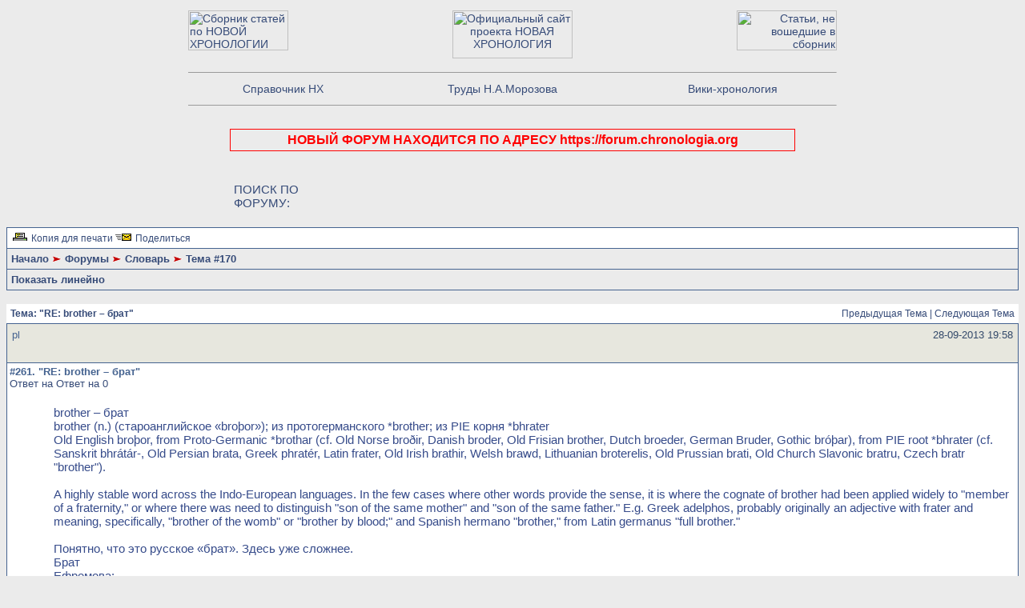

--- FILE ---
content_type: text/html; charset=utf8
request_url: https://chronologia.org/dc/dcboard.php?az=show_mesg&forum=268&topic_id=170&mesg_id=436&page=
body_size: 22520
content:
<!DOCTYPE HTML PUBLIC "-//W3C//DTD HTML 4.01 Transitional//EN">
<html xmlns="https://www.w3.org/1999/xhtml" lang="en" xml:lang="en">
<head>
   <title>Форумы проекта Новая Хронология - Просмотр сообщения</title>
   <meta http-equiv="Content-Type" content="text/html; charset=utf8" />
   <meta http-equiv="Content-Style-Type" content="text/css" />
   <link rel="stylesheet" type="text/css" href="jscss/dc.css" />
<link rel="stylesheet" type="text/css" href="//chronologia.org/forum.css?v1">   <script src="jscss/dcf.js" type="text/JavaScript"></script>
</head>
<BODY onload="dcinit()"  bgcolor="#EBEBEB" link="#364B78" alink="#800000">
<table width="820" border="0" align="center" valign="bottom" cellpadding="5" cellspacing="0">
  <tr align="center">
    <td align="left"><a href="http://new.chronologia.org/index.php" target="_blank"><img src="http://chronologia.org/im/forum_articles125.gif" width="125" height="50" border="0" alt="Сборник статей по НОВОЙ ХРОНОЛОГИИ"></a></td>
    <td><a href="http://www.chronologia.org" target="_blank"><img src="http://chronologia.org/im/forum_nx.jpg" width="150" height="60" border="0" alt="Официальный сайт проекта НОВАЯ ХРОНОЛОГИЯ"></a>
    </td>
    <td align="right"><a href="http://new.chronologia.org/polemics/index.php" target="_blank"><img src="http://chronologia.org/im/forum_polemics125.gif" width="125" height="50" border="0" alt="Статьи, не вошедшие в сборник"></a></td>
  </tr>
  <tr align="center">
    <td colspan="3"><hr size="1">
      <table width="100%" border="0" align="center" cellpadding="5" cellspacing="0">
      <tr align="center" valign="top">
        <td nowrap><a href="https://chronologia.org/faq/" title="FAQ - справочник по новой хронологии" target="_blank">Справочник НХ</a></td>
        <td nowrap><a href="https://nmorozov.ru/" target="_blank" title="Мемориальный сайт Н.А.Морозова">Труды Н.А.Морозова</a></td>
        <td nowrap><a href="https://chronology.org.ru" target="_blank"  class="forum">Вики-хронология</a></td>
      </tr>
    </table>
      <hr size="1">
      <!--table width="100%" border="0" cellspacing="0" cellpadding="6">
        <tr>
          <td width="63%" align="left"><a href="http://chronologia.org/forum_rule_sl.html" target="_blank" class="dict">Правила раздела СЛОВАРЬ ( читать обязательно!)</a></td>
          <td width="37%" align="right"> <a href="http://chronologia.org/cgi-bin/dcforum/dcboard.cgi?az=list&forum=DCForumID18&conf=DCConfID1" target="_blank" class="dict">СЛОВАРЬ  на прежней версии форума</a></td>
        </tr>
      </table>
   
    <hr size="1"-->  </td>
  </tr>
</table>
<br><div><a href="https://forum.chronologia.org/" target="_blank" title="НОВЫЙ ФОРУМ" style="
    border: #ff0000 1px solid;
    padding: 4px;
    font-size: 16px!important;
    display: block;
    color: #ff0000;
    text-align: center;
    width: 55%;
    margin: auto; font-weight: bold;
">НОВЫЙ ФОРУМ НАХОДИТСЯ ПО АДРЕСУ https://forum.chronologia.org</a></div>
<br><br>
<script async src="https://cse.google.com/cse.js?cx=840ee3b066eb948c8"></script>
<div style="width: 55%; margin: auto;">
	<div style="float:left; width: 20%; margin-top: 5px;">ПОИСК ПО ФОРУМУ:</div>
	<div style="float:right; width: 75%;">
		<div class="gcse-searchbox-only"></div>
	</div>
	<div class="clear"/></div>
</div>
<br><a name="top"></a><table class="dcborder" cellspacing="0" 
          cellpadding="0" width="100%"><tr><td>
<table width="100%" border="0" cellspacing="1" cellpadding="5">
<tr class="dcmenu"><td class="dcmenu"><a href="dcboard.php?az=printer_friendly&forum=268&topic_id=170"><img src="./images/printer_friendly.gif" border="0" alt="" /></a> <a href="dcboard.php?az=printer_friendly&forum=268&topic_id=170">Копия для печати</a> <a href="dcboard.php?az=email_to_friend&forum=268&topic_id=170"><img src="./images/email_to_friend.gif" border="0" alt="" /></a> <a href="dcboard.php?az=email_to_friend&forum=268&topic_id=170">Поделиться</a></td></tr>
<tr class="dcnavmenu"><td class="dcnavmenu"><a href="dcboard.php">Начало</a> <img src="./images/dir.gif" border="0" alt="" /> <a href="dcboard.php?az=show_topics&forum=260">Форумы</a> <img src="./images/dir.gif" border="0" alt="" /> <a href="dcboard.php?az=show_topics&forum=268&page=">Словарь</a>
            <img src="./images/dir.gif" border="0" alt="" /> Тема #170</td></tr>
<tr class="dcoptionmenu"><td class="dcoptionmenu"><a href="dcboard.php?az=set_linear_mode&forum=268&page=&topic_id=170&prev_page=show_mesg">Показать линейно</a></td></tr>
</table></td></tr></table>
<br /><table class="dcborder" cellspacing="0" 
          cellpadding="0" width="100%"><tr><td>
<table width="100%" border="0" cellspacing="0" cellpadding="5">
<tr class="dcmenu"><td class="dcmenu"
      width="100%"><strong>Тема:
      "RE: brother – брат"</strong></td><td align="right" nowrap="nowrap">
      <span class="dcmisc">
       <a href="dcboard.php?az=show_topic&forum=268&topic_id=3208&mesg_id=3208&listing_type=&page=">Предыдущая  Тема</a> |  <a href="dcboard.php?az=show_topic&forum=268&topic_id=736&mesg_id=736&listing_type=&page=">Следующая  Тема</a>
</span></td></tr>
</table></td></tr></table>

   <table class="dcborder" cellspacing="0" cellpadding="0" 
   width="100%"><tr><td><table border="0" width="100%"
   cellspacing="1" cellpadding="3"><tr><td class="dcdark" colspan="2">
   <table border="0" cellspacing="0" cellpadding="3" 
   width="100%"><tr><td class="dcdark" width="100%">
   <a name="436"></a><span class="dcauthorlink">pl</span></td><td 
   class="dcdark" align="right" nowrap><span class="dcdate">28-09-2013 19:58</span></td></tr>
   <tr><td class="dcdark" width="100%">
   
   <br />
   </td><td class="dcdark"
   align="right">&nbsp;&nbsp;<br /></td></tr></table></td></tr>
   <tr><td class="dclite" colspan="2">
   <b>#261.  "RE: brother – брат"</b><br />
   <span class="dcinfo">Ответ на <a href="dcboard.php?az=show_mesg&forum=268&topic_id=170&mesg_id=170">Ответ на 0</a><br /></span>
   
   <br />
   <table border="0" cellspacing="0" cellpadding="5" 
   width="100%"><tr><td class="dclite" nowrap>
   <br/>&nbsp;&nbsp;&nbsp;&nbsp;&nbsp;&nbsp;&nbsp;&nbsp;&nbsp;&nbsp;</td>
   <td class="dclite" width="100%">
   <p class="dcmessage">brother – брат<br />brother (n.)  (староанглийское «bro&#254;or»); из протогерманского *brother; из PIE корня *bhrater<br />Old English bro&#254;or, from Proto-Germanic *brothar (cf. Old Norse bro&#240;ir, Danish broder, Old Frisian brother, Dutch broeder, German Bruder, Gothic br&#243;&#254;ar), from PIE root *bhrater (cf. Sanskrit bhr&#225;t&#225;r-, Old Persian brata, Greek phrat&#233;r, Latin frater, Old Irish brathir, Welsh brawd, Lithuanian broterelis, Old Prussian brati, Old Church Slavonic bratru, Czech bratr "brother"). <br /><br />A highly stable word across the Indo-European languages. In the few cases where other words provide the sense, it is where the cognate of brother had been applied widely to "member of a fraternity," or where there was need to distinguish "son of the same mother" and "son of the same father." E.g. Greek adelphos, probably originally an adjective with frater and meaning, specifically, "brother of the womb" or "brother by blood;" and Spanish hermano "brother," from Latin germanus "full brother."<br /><br />Понятно, что это русское «брат». Здесь уже сложнее. <br />Брат<br />Ефремова:<br />м. 1) а) Каждый из сыновей в отношении к другим детям тех же родителей или одного из них. б) перен. Тот, с кем объединяют, сближают общие интересы, условия жизни и т.п.; единомышленник, собрат. 2) Член религиозного братства; монах. 3) Употр. как фамильярное или дружеское обращение к мужчине, юноше, мальчику. 4) см. также братья.<br /><br />Фасмер:<br />брат укр., блр. брат, ст.-слав. братръ, братъ, сербохорв. бра&#783;т, словен. bra&#769;t, стар. bratr (фриз.), чеш. bratr, польск. brat, в.-луж. bratr, н.-луж. brat&#353;. Древняя основа на -er, форма bratъ, возм., диссимилирована из bratrъ; см. Гуйер, Dekl. 58; Траутман, BSW 36; Кречмер, KZ 31, 368, но ср. также Розвадовский, Qu. Gr. I, 426; Бернекер, 1, 82. Родственно др.-прусск. br&#257;ti, уменьш. bratr&#299;kai "братья", лит. brotere&#775;&#771;- lis, лтш. br&#257;tar&#299;tis "братец" (лит. диал. brotas "любовник", по мнению Буги (РФВ 70, 101), родственно bratъ, но, вероятнее, это заимств. из слав.; см. Шпехт, KZ 62, 249), др.-инд. bhr&#257;&#769;t&#257;, авест. br&#257;tar-, арм. e&#619;bair, греч. &#966;&#961;&#8049;&#772;&#964;&#951;&#961;, &#966;&#961;&#8049;&#772;&#964;&#969;&#961; "член фратрии", лат. fr&#257;ter, ирл. br&#257;thir, гот. br&#333;&#222;ar, тох. pracar. Наряду с этим уменьш. формы лит. bro&#769;lis, лтш. bra&#771;lis, а также иллир. &#946;&#961;&#8118; (Гесихий); см. Кречмер, Glotta 3, 33; Г. Майер, Alb. St. З, 36; см. Бернекер 1, 82; М. – Э. 1, 328 и сл. Мн. бра&#769;тья – старая собир. форма; ср. укр. бра&#769;ття, ст.-слав. братри&#1129;, брати&#1129;, болг. бра&#769;тя, сербохорв. бра&#783;тjа, бра&#783;&#295;а, словен. bra&#785;tja, чеш. bratr&#780;i&#769;, др.-чеш. bratr&#780;ie, др.-польск. bracia&#769; (Лось, Jagic&#769;-Festschrift, 335), в.-луж. bratr&#780;a, которые соответствуют греч. &#966;&#961;&#914;&#772;&#964;&#961;&#8055;&#945;; ср. также др.-инд. bhr&#257;tryam "братство", см. Бернекер 1, 82.<br /><br />Скорее всего это связано с понятиями «род», «в род», «брать», «брать в род». <br /><br />брат Индоевроп. (ср. лат. frater, нем. Bruder и т. д.). Слово со старой основой на -er, широко распространенной в родственных названиях, ср. мать — матери, сестра, лат. pater «отец» и т. д. Совр. форма из братръ в результате диссимилятивного отпадения конечного р. Школьный этимологический словарь русского языка. Происхождение слов. — М.: Дрофа Н. М. Шанский, Т. А. Боброва 2004 <br /><br />Здесь хорошо виден переход «б» - «f». Удивительно, но это роднит слово «брат» с «патер», «fater» (father), т.е. «отец». Ср. «fater» и «frater». Хотя, конечно, полной уверенности нет, но сходство интересное. По роду. Замены «п» - «b» (или f) и перестановка. ПРД – PTR (FTR). <br /><br />1675:<br />BROTHER (Brother, Sax. from Breed, q. of the same Blood) a Male Descendant of the same Father and Mother. Это частично подтверждает мое предположение. Образованно от «Breed» - племя, род, порода, поколение, потомство такой же крови. <br />Вполне понятно, что это может относиться и к «бриттам». По крайней мере, корень «брт». <br /><br />Вероятно, сюда же и «blood» - кровь, при замене «р» - «l».<br />blood (n.)  (староанглийское «blod»); из протогерманского *blodam – кровь; из PIE корня *bhlo-to-, возможно «надуваться», «разбухать», «хлестать», «выбрасывать поток». <br />Old English blod "blood," from Proto-Germanic *blodam "blood" (cf. Old Frisian blod, Old Saxon bl&#244;d, Old Norse blo&#240;, Middle Dutch bloet, Dutch bloed, Old High German bluot, German Blut, Gothic blo&#25 <img src="./images/wink.gif" alt="" />, from PIE *bhlo-to-, perhaps meaning "to swell, gush, spurt," or "that which bursts out" (cf. Gothic blo&#254; "blood," bloma "flower"), in which case it would be from suffixed form of *bhle-, extended form of *bhel- (2) "to blow, inflate, swell" (see bole). <br /><br />There seems to have been an avoidance in Germanic, perhaps from taboo, of other PIE words for "blood," such as *esen- (cf. poetic Greek ear, Old Latin aser, Sanskrit asrk, Hittite eshar); also *krew-, which seems to have had a sense of "blood outside the body, gore from a wound" (cf. Latin cruour "blood from a wound," Greek kreas "meat"), which came to mean simply "blood" in the Balto-Slavic group and some other languages. <br /><br />Inheritance and relationship senses (also found in Latin sanguis, Greek haima) emerged in English by mid-13c. Meaning "person of one's family, race, kindred" is late 14c. As the seat of passions, it is recorded from c.1300.<br /><br />Харпер пишет, что слово было запретным в германских языках и вместо него употреблялись такие корни, как *esen или *krew. Да, в очередной раз незнание русского подвело этимологов. Первое – это слово «ясный», «ясен», если хотите, если брать санскритское слово «asrk» – то «крас» в обратном прочтении. Второе -  *krew, даже переводить нет необходимости. И оба «корневых» слова – это отголосок «коло» - Солнца, с заменой «л» - «р», в.т.ч. русское «кровь». <br />Собственно, родственники – это однокровники. Братья по крови становятся родствениками. См. «bride».<br /><br />Кровь: <br />Ефремова:<br />ж. 1) Жидкость красного цвета, циркулирующая в организме человека или животного, доставляющая питательные вещества к тканям и уносящая продукты их распада. 2) перен. разг. Убийство. 3) а) перен. Близкое, единокровное родство. б) Происхождение. в) устар. Потомок. 4) перен. Страсти, темперамент.<br /><br />Фасмер:<br />кровь род. п. -и, укр. кров, ст.-слав. кръвь &#945;&#7991;&#956;&#945; (Клоц., Супр. и др.), болг. кръв, сербохорв. кр&#785;в, род. п. кр&#783;ви, словен. kri&#785;, kr&#785;v, род. krvi&#785;, чеш. krev, род. п. krvi, слвц. krv, др.-польск. krу (Брюкнер, AfslPh 11, 131; Неринг, AfslPh 3, 479 и сл.), польск. krew, род. п. krwi, в.-луж. kre&#769;j, род. п. krwe&#780;, н.-луж. k&#353;ew&#769;, k&#353;ej, полаб. k(a)ro&#769;j. Праслав. *kry, род. п. krъve; родственно лит. krau&#771;jas "кровь", др.-прусск. krawian ср. р. "кровь", др.-инд. kravi&#769;s&#803; ср. р. "сырое мясо", авест. &#967;r&#363;-, вин. ед. &#967;r&#363;m "кусок кровавого сырого мяса", греч. &#954;&#961;&#8051;&#945;&#962; ср. р. "мясо", лат. сruоr "загустевающая, текущая из раны кровь", ирл. cru&#769;, кимр. сrаu "кровь", др.-исл. hra&#769;r "сырой, несваренный", д.-в.-н. (h)ro&#785; – то же, др.-инд. kr&#363;ras "кровавый", авест. &#967;r&#363;ra- "кровавый, жестокий"; см. Бернекер 1, 632; Траутман, ВSW 142 и сл.; Арr. Sprd. 362; М.–Э. 2, 274 и сл.; Уленбек, Aind. Wb. 67. Русск. кро&#769;вный, чеш. krevny&#769;, польск. krewny = лит. kru&#768;vinas "кровавый"; см. Траутман, KZ 43, 174. Относительно первонач. склонения ср. Шпехт, KZ 62, 255.<br /><br />Даль:<br />ж. красная, жизненная жидкость, которая обращается в животном теле, в жилах, силою сердца.<br /><a href="http://enc-dic.com/dal/Krov-13965.html" target="_blank">http://enc-dic.com/dal/Krov-13965.html</a> . Интересно, «кров», не сюда же? Вместе с «коровой». <br /><br />1675:<br />BLOOD, BLOUD (Blot, Sax. Blot, Dan. Bloedt, L.S. Blut, Teut.) the chief Humour of the Body; also a Desease in the Backs of Cattle; also Kindred or Extraction. Важнейшая телесная жидкость; болезнь спины у скота; кровное родство.  <br /><br />Сюда же, видимо, надо отнести и слово «birth» - рождение. <br />birth (n.)  (из скандинавских языков – старонорвежское *byr&#240;r); в староанглийском заменено gebyrd – рождение, поколение, раса, отпрыск, природа, судьба; из протогерманского *gaburthis; из PIE корня *bher- нести, вынашивать. <br />early 13c., from a Scandinavian source, cf. Old Norse *byr&#240;r (replacing cognate Old English gebyrd "birth, descent, race; offspring; nature; fate"), from Proto-Germanic *gaburthis (cf. Old Frisian berd, Old Saxon giburd, Dutch geboorte, Old High German giburt, German geburt, Gothic gabaur&#254;s), from PIE *bhrto past participle of root *bher- (1) "to carry; to bear children" (cf. Sanskrit bhrtih "a bringing, maintenance," Latin fors, genitive fortis "chance;" see bear (v.)). Suffix -th is for "process" (as in bath, death). Meaning "parentage, lineage, extraction" (revived from Old English) is from mid-13c. <br /><br />См. так же «birthday». В род + день. <br /><br />Логично, учитывая первенство рода над другими ценностями. Родился – в род. Увеличил род. И день рождения не простой праздник – день, когда род увеличился.<br />Еще можно вспомнить чешское "uroda" - красавица.  <br /><br /><br /><br /> <br /><br /><br /><br /></p><p class="dcmessage"></p></p>
   <p>&nbsp;&nbsp;</p>
   </td>
   </tr></table>
   <table border="0" cellspacing="0" cellpadding="0" 
   width="100%"><tr><td class="dcmenu" width="100%"><a href="dcboard.php?az=alert&forum=268&topic_id=170&mesg_id=436">Предупредить о нарушении</a> </td>
   <td class="dcmenu" align="right" nowrap><a href="dcboard.php?az=printer_friendly&forum=268&topic_id=170&mesg_id=436">Копия для печати</a>
 | 
         <a href="dcboard.php?az=post&forum=268&topic_id=170&mesg_id=436">Ответить</a> |
         <a href="dcboard.php?az=post&quote=yes&forum=268&topic_id=170&mesg_id=436">Ответить с цитатой</a>
</td>
   </tr></table></td></tr></table></td></tr></table><br /><table class="dcborder" cellspacing="0" 
          cellpadding="0" width="100%"><tr><td>
<table width="100%" border="0" cellspacing="0" cellpadding="0">
<tr class="dclite"><td class="dclite" width="10"><img src="./images/icon_general.gif"  border="0" alt="" /></td><td class="dclite" width="100%"><span class="dctocsubject"><a href="dcboard.php?az=show_mesg&forum=268&topic_id=170&mesg_id=170&page=">Б (лат.В)</a>
               [<a href="dcboard.php?az=show_topic&forum=268&topic_id=170&mode=full">Показать все</a>]</span> , <img src="./images/moderator_icon.gif" border="0" alt="" /><a href="dcboard.php?az=user_profiles&u_id=100227"
                     class="dcauthorlink">ейск</a>, <span class="dcdate">23-10-2011 10:28</span>
</td></td><tr class="dclite"><td class="dclite" width="10">&nbsp;</td><td class="dclite" width="100%"><table class="dctoc" cellspacing="1"
          cellpadding="0" width="100%"><tr><td>
<table width="100%" border="0" cellspacing="1" cellpadding="1"><tr class="dcheading">
                <td class="dcheading">Заголовок сообщения</td>
                <td class="dcheading"width="120">Автор</td>
                <td class="dcheading"width="120">Отправлено</td>
                <td class="dcheading"width="45">Номер</td></tr>
<tr class="dclite"><td><img src="./images/reply_message.gif"  border="0" alt="" /> <a href="dcboard.php?az=show_mesg&forum=268&topic_id=170&mesg_id=171&page=" class="dctocsubject">RE: Б (лат.В)</a></td>
                                    <td><div align="center"><span class="dctocmisc"><span class="dcauthorlink">авчур</span></span></div></td><td>
                               <div align="center"><span class="dctocmisc">25-10-2011 11:04</span></div></td><td><div align="center"><span
                              class="dctocmisc">1</span></div>
</td></tr>
<tr class="dcdark"><td><img src="./images/mesg_level.gif" alt="" /><img src="./images/reply_message.gif"  border="0" alt="" /> <a href="dcboard.php?az=show_mesg&forum=268&topic_id=170&mesg_id=172&page=" class="dctocsubject">RE: Б (лат.В)</a></td>
                                    <td><div align="center"><span class="dctocmisc"><span class="dcauthorlink">Воля</span></span></div></td><td>
                               <div align="center"><span class="dctocmisc">26-10-2011 15:03</span></div></td><td><div align="center"><span
                              class="dctocmisc">2</span></div>
</td></tr>
<tr class="dclite"><td><img src="./images/middle_mesg_level.gif" alt="" /><img src="./images/last_mesg_level.gif" alt="" /><img src="./images/reply_message.gif"  border="0" alt="" /> <a href="dcboard.php?az=show_mesg&forum=268&topic_id=170&mesg_id=173&page=" class="dctocsubject">перекодировка Б - М</a></td>
                                    <td><div align="center"><span class="dctocmisc"><span class="dcauthorlink">Абсинт</span></span></div></td><td>
                               <div align="center"><span class="dctocmisc">03-05-2012 11:15</span></div></td><td><div align="center"><span
                              class="dctocmisc">65</span></div>
</td></tr>
<tr class="dcdark"><td><img src="./images/middle_mesg_level.gif" alt="" />&nbsp;&nbsp;&nbsp;&nbsp;&nbsp;<img src="./images/last_mesg_level.gif" alt="" /><img src="./images/reply_message.gif"  border="0" alt="" /> <a href="dcboard.php?az=show_mesg&forum=268&topic_id=170&mesg_id=174&page=" class="dctocsubject">RE: перекодировка Б - М - направл...</a></td>
                                    <td><div align="center"><span class="dctocmisc"><span class="dcauthorlink">tvy</span></span></div></td><td>
                               <div align="center"><span class="dctocmisc">20-07-2012 07:10</span></div></td><td><div align="center"><span
                              class="dctocmisc">67</span></div>
</td></tr>
<tr class="dclite"><td><img src="./images/last_mesg_level.gif" alt="" /><img src="./images/reply_message.gif"  border="0" alt="" /> <a href="dcboard.php?az=show_mesg&forum=268&topic_id=170&mesg_id=175&page=" class="dctocsubject">RE: Б (лат.В)</a></td>
                                    <td><div align="center"><span class="dctocmisc"><a href="dcboard.php?az=user_profiles&u_id=100319"
                     class="dcauthorlink">муромец</a></span></div></td><td>
                               <div align="center"><span class="dctocmisc">02-09-2013 19:06</span></div></td><td><div align="center"><span
                              class="dctocmisc">201</span></div>
</td></tr>
<tr class="dcdark"><td><img src="./images/reply_message.gif"  border="0" alt="" /> <a href="dcboard.php?az=show_mesg&forum=268&topic_id=170&mesg_id=176&page=" class="dctocsubject">RE: БУЙ</a></td>
                                    <td><div align="center"><span class="dctocmisc"><img src="./images/moderator_icon.gif" border="0" alt="" /><a href="dcboard.php?az=user_profiles&u_id=100028"
                     class="dcauthorlink">АнТюр</a></span></div></td><td>
                               <div align="center"><span class="dctocmisc">29-10-2011 14:54</span></div></td><td><div align="center"><span
                              class="dctocmisc">3</span></div>
</td></tr>
<tr class="dclite"><td><img src="./images/reply_message.gif"  border="0" alt="" /> <a href="dcboard.php?az=show_mesg&forum=268&topic_id=170&mesg_id=177&page=" class="dctocsubject">RE: Буян (остров)</a></td>
                                    <td><div align="center"><span class="dctocmisc"><img src="./images/moderator_icon.gif" border="0" alt="" /><a href="dcboard.php?az=user_profiles&u_id=100028"
                     class="dcauthorlink">АнТюр</a></span></div></td><td>
                               <div align="center"><span class="dctocmisc">29-10-2011 15:47</span></div></td><td><div align="center"><span
                              class="dctocmisc">4</span></div>
</td></tr>
<tr class="dcdark"><td><img src="./images/mesg_level.gif" alt="" /><img src="./images/reply_message.gif"  border="0" alt="" /> <a href="dcboard.php?az=show_mesg&forum=268&topic_id=170&mesg_id=178&page=" class="dctocsubject">RE: БУЙ, сВАЙя и БЫК</a></td>
                                    <td><div align="center"><span class="dctocmisc"><img src="./images/moderator_icon.gif" border="0" alt="" /><a href="dcboard.php?az=user_profiles&u_id=100028"
                     class="dcauthorlink">АнТюр</a></span></div></td><td>
                               <div align="center"><span class="dctocmisc">29-10-2011 21:43</span></div></td><td><div align="center"><span
                              class="dctocmisc">5</span></div>
</td></tr>
<tr class="dclite"><td><img src="./images/middle_mesg_level.gif" alt="" /><img src="./images/last_mesg_level.gif" alt="" /><img src="./images/reply_message.gif"  border="0" alt="" /> <a href="dcboard.php?az=show_mesg&forum=268&topic_id=170&mesg_id=179&page=" class="dctocsubject">RE: БУЙ, сВАЙя и БЫК</a></td>
                                    <td><div align="center"><span class="dctocmisc"><span class="dcauthorlink">statin</span></span></div></td><td>
                               <div align="center"><span class="dctocmisc">11-11-2011 20:34</span></div></td><td><div align="center"><span
                              class="dctocmisc">18</span></div>
</td></tr>
<tr class="dcdark"><td><img src="./images/middle_mesg_level.gif" alt="" />&nbsp;&nbsp;&nbsp;&nbsp;&nbsp;<img src="./images/last_mesg_level.gif" alt="" /><img src="./images/reply_message.gif"  border="0" alt="" /> <a href="dcboard.php?az=show_mesg&forum=268&topic_id=170&mesg_id=180&page=" class="dctocsubject">RE: БУЙ, сВАЙя и БЫК</a></td>
                                    <td><div align="center"><span class="dctocmisc"><span class="dcauthorlink">авчур</span></span></div></td><td>
                               <div align="center"><span class="dctocmisc">11-11-2011 21:18</span></div></td><td><div align="center"><span
                              class="dctocmisc">19</span></div>
</td></tr>
<tr class="dclite"><td><img src="./images/middle_mesg_level.gif" alt="" />&nbsp;&nbsp;&nbsp;&nbsp;&nbsp;&nbsp;&nbsp;&nbsp;&nbsp;&nbsp;<img src="./images/last_mesg_level.gif" alt="" /><img src="./images/reply_message.gif"  border="0" alt="" /> <a href="dcboard.php?az=show_mesg&forum=268&topic_id=170&mesg_id=181&page=" class="dctocsubject">RE: БУЙ, сВАЙя и БЫК</a></td>
                                    <td><div align="center"><span class="dctocmisc"><span class="dcauthorlink">statin</span></span></div></td><td>
                               <div align="center"><span class="dctocmisc">12-11-2011 20:08</span></div></td><td><div align="center"><span
                              class="dctocmisc">29</span></div>
</td></tr>
<tr class="dcdark"><td><img src="./images/last_mesg_level.gif" alt="" /><img src="./images/reply_message.gif"  border="0" alt="" /> <a href="dcboard.php?az=show_mesg&forum=268&topic_id=170&mesg_id=4655&page=" class="dctocsubject">RE: Буян (остров)</a></td>
                                    <td><div align="center"><span class="dctocmisc"><a href="dcboard.php?az=user_profiles&u_id=103178"
                     class="dcauthorlink">marmazov</a></span></div></td><td>
                               <div align="center"><span class="dctocmisc">14-06-2015 18:06</span></div></td><td><div align="center"><span
                              class="dctocmisc">306</span></div>
</td></tr>
<tr class="dclite"><td><img src="./images/reply_message.gif"  border="0" alt="" /> <a href="dcboard.php?az=show_mesg&forum=268&topic_id=170&mesg_id=182&page=" class="dctocsubject">RE: Б (лат.В)</a></td>
                                    <td><div align="center"><span class="dctocmisc"><span class="dcauthorlink">авчур</span></span></div></td><td>
                               <div align="center"><span class="dctocmisc">06-11-2011 20:21</span></div></td><td><div align="center"><span
                              class="dctocmisc">6</span></div>
</td></tr>
<tr class="dcdark"><td><img src="./images/last_mesg_level.gif" alt="" /><img src="./images/reply_message.gif"  border="0" alt="" /> <a href="dcboard.php?az=show_mesg&forum=268&topic_id=170&mesg_id=183&page=" class="dctocsubject">RE: Б (лат.В)</a></td>
                                    <td><div align="center"><span class="dctocmisc"><span class="dcauthorlink">авчур</span></span></div></td><td>
                               <div align="center"><span class="dctocmisc">07-11-2011 09:26</span></div></td><td><div align="center"><span
                              class="dctocmisc">9</span></div>
</td></tr>
<tr class="dclite"><td><img src="./images/reply_message.gif"  border="0" alt="" /> <a href="dcboard.php?az=show_mesg&forum=268&topic_id=170&mesg_id=184&page=" class="dctocsubject">RE: Б (лат.В)</a></td>
                                    <td><div align="center"><span class="dctocmisc"><span class="dcauthorlink">авчур</span></span></div></td><td>
                               <div align="center"><span class="dctocmisc">06-11-2011 23:53</span></div></td><td><div align="center"><span
                              class="dctocmisc">7</span></div>
</td></tr>
<tr class="dcdark"><td><img src="./images/last_mesg_level.gif" alt="" /><img src="./images/reply_message.gif"  border="0" alt="" /> <a href="dcboard.php?az=show_mesg&forum=268&topic_id=170&mesg_id=185&page=" class="dctocsubject">RE: Б (лат.В)</a></td>
                                    <td><div align="center"><span class="dctocmisc"><img src="./images/moderator_icon.gif" border="0" alt="" /><a href="dcboard.php?az=user_profiles&u_id=100028"
                     class="dcauthorlink">АнТюр</a></span></div></td><td>
                               <div align="center"><span class="dctocmisc">07-11-2011 06:27</span></div></td><td><div align="center"><span
                              class="dctocmisc">8</span></div>
</td></tr>
<tr class="dclite"><td><img src="./images/reply_message.gif"  border="0" alt="" /> <a href="dcboard.php?az=show_mesg&forum=268&topic_id=170&mesg_id=186&page=" class="dctocsubject">Буян пристань</a></td>
                                    <td><div align="center"><span class="dctocmisc"><span class="dcauthorlink">grumant</span></span></div></td><td>
                               <div align="center"><span class="dctocmisc">07-11-2011 21:38</span></div></td><td><div align="center"><span
                              class="dctocmisc">10</span></div>
</td></tr>
<tr class="dcdark"><td><img src="./images/reply_message.gif"  border="0" alt="" /> <a href="dcboard.php?az=show_mesg&forum=268&topic_id=170&mesg_id=187&page=" class="dctocsubject">Б  барабан</a></td>
                                    <td><div align="center"><span class="dctocmisc"><span class="dcauthorlink">palik</span></span></div></td><td>
                               <div align="center"><span class="dctocmisc">08-11-2011 17:48</span></div></td><td><div align="center"><span
                              class="dctocmisc">11</span></div>
</td></tr>
<tr class="dclite"><td><img src="./images/mesg_level.gif" alt="" /><img src="./images/reply_message.gif"  border="0" alt="" /> <a href="dcboard.php?az=show_mesg&forum=268&topic_id=170&mesg_id=188&page=" class="dctocsubject">RE: БАРАБАН</a></td>
                                    <td><div align="center"><span class="dctocmisc"><span class="dcauthorlink">ALNY</span></span></div></td><td>
                               <div align="center"><span class="dctocmisc">08-11-2011 22:07</span></div></td><td><div align="center"><span
                              class="dctocmisc">12</span></div>
</td></tr>
<tr class="dcdark"><td><img src="./images/middle_mesg_level.gif" alt="" /><img src="./images/last_mesg_level.gif" alt="" /><img src="./images/reply_message.gif"  border="0" alt="" /> <a href="dcboard.php?az=show_mesg&forum=268&topic_id=170&mesg_id=189&page=" class="dctocsubject">RE: БАРАБАН</a></td>
                                    <td><div align="center"><span class="dctocmisc"><span class="dcauthorlink">palik</span></span></div></td><td>
                               <div align="center"><span class="dctocmisc">09-11-2011 18:06</span></div></td><td><div align="center"><span
                              class="dctocmisc">13</span></div>
</td></tr>
<tr class="dclite"><td><img src="./images/middle_mesg_level.gif" alt="" />&nbsp;&nbsp;&nbsp;&nbsp;&nbsp;<img src="./images/last_mesg_level.gif" alt="" /><img src="./images/reply_message.gif"  border="0" alt="" /> <a href="dcboard.php?az=show_mesg&forum=268&topic_id=170&mesg_id=190&page=" class="dctocsubject">RE: БАРАБАН</a></td>
                                    <td><div align="center"><span class="dctocmisc"><span class="dcauthorlink">ALNY</span></span></div></td><td>
                               <div align="center"><span class="dctocmisc">09-11-2011 20:35</span></div></td><td><div align="center"><span
                              class="dctocmisc">14</span></div>
</td></tr>
<tr class="dcdark"><td><img src="./images/middle_mesg_level.gif" alt="" />&nbsp;&nbsp;&nbsp;&nbsp;&nbsp;&nbsp;&nbsp;&nbsp;&nbsp;&nbsp;<img src="./images/last_mesg_level.gif" alt="" /><img src="./images/reply_message.gif"  border="0" alt="" /> <a href="dcboard.php?az=show_mesg&forum=268&topic_id=170&mesg_id=191&page=" class="dctocsubject">RE: БАРАБАН</a></td>
                                    <td><div align="center"><span class="dctocmisc"><span class="dcauthorlink">palik</span></span></div></td><td>
                               <div align="center"><span class="dctocmisc">09-11-2011 21:20</span></div></td><td><div align="center"><span
                              class="dctocmisc">15</span></div>
</td></tr>
<tr class="dclite"><td><img src="./images/middle_mesg_level.gif" alt="" />&nbsp;&nbsp;&nbsp;&nbsp;&nbsp;&nbsp;&nbsp;&nbsp;&nbsp;&nbsp;&nbsp;&nbsp;&nbsp;&nbsp;&nbsp;<img src="./images/last_mesg_level.gif" alt="" /><img src="./images/reply_message.gif"  border="0" alt="" /> <a href="dcboard.php?az=show_mesg&forum=268&topic_id=170&mesg_id=192&page=" class="dctocsubject">RE: БАРАБАН</a></td>
                                    <td><div align="center"><span class="dctocmisc"><span class="dcauthorlink">ALNY</span></span></div></td><td>
                               <div align="center"><span class="dctocmisc">09-11-2011 23:43</span></div></td><td><div align="center"><span
                              class="dctocmisc">16</span></div>
</td></tr>
<tr class="dcdark"><td><img src="./images/middle_mesg_level.gif" alt="" />&nbsp;&nbsp;&nbsp;&nbsp;&nbsp;&nbsp;&nbsp;&nbsp;&nbsp;&nbsp;&nbsp;&nbsp;&nbsp;&nbsp;&nbsp;&nbsp;&nbsp;&nbsp;&nbsp;&nbsp;<img src="./images/last_mesg_level.gif" alt="" /><img src="./images/reply_message.gif"  border="0" alt="" /> <a href="dcboard.php?az=show_mesg&forum=268&topic_id=170&mesg_id=193&page=" class="dctocsubject">RE: БАРАБАН</a></td>
                                    <td><div align="center"><span class="dctocmisc"><span class="dcauthorlink">palik</span></span></div></td><td>
                               <div align="center"><span class="dctocmisc">11-11-2011 08:06</span></div></td><td><div align="center"><span
                              class="dctocmisc">17</span></div>
</td></tr>
<tr class="dclite"><td><img src="./images/mesg_level.gif" alt="" /><img src="./images/reply_message.gif"  border="0" alt="" /> <a href="dcboard.php?az=show_mesg&forum=268&topic_id=170&mesg_id=194&page=" class="dctocsubject">барабан это вороба</a></td>
                                    <td><div align="center"><span class="dctocmisc"><img src="./images/moderator_icon.gif" border="0" alt="" /><a href="dcboard.php?az=user_profiles&u_id=100227"
                     class="dcauthorlink">ейск</a></span></div></td><td>
                               <div align="center"><span class="dctocmisc">12-11-2011 06:41</span></div></td><td><div align="center"><span
                              class="dctocmisc">20</span></div>
</td></tr>
<tr class="dcdark"><td><img src="./images/middle_mesg_level.gif" alt="" /><img src="./images/mesg_level.gif" alt="" /><img src="./images/reply_message.gif"  border="0" alt="" /> <a href="dcboard.php?az=show_mesg&forum=268&topic_id=170&mesg_id=195&page=" class="dctocsubject">RE: барабан это вороба</a></td>
                                    <td><div align="center"><span class="dctocmisc"><span class="dcauthorlink">авчур</span></span></div></td><td>
                               <div align="center"><span class="dctocmisc">12-11-2011 09:50</span></div></td><td><div align="center"><span
                              class="dctocmisc">21</span></div>
</td></tr>
<tr class="dclite"><td><img src="./images/middle_mesg_level.gif" alt="" /><img src="./images/middle_mesg_level.gif" alt="" /><img src="./images/last_mesg_level.gif" alt="" /><img src="./images/reply_message.gif"  border="0" alt="" /> <a href="dcboard.php?az=show_mesg&forum=268&topic_id=170&mesg_id=196&page=" class="dctocsubject">RE: барабан это вороба</a></td>
                                    <td><div align="center"><span class="dctocmisc"><span class="dcauthorlink">palik</span></span></div></td><td>
                               <div align="center"><span class="dctocmisc">12-11-2011 14:06</span></div></td><td><div align="center"><span
                              class="dctocmisc">23</span></div>
</td></tr>
<tr class="dcdark"><td><img src="./images/middle_mesg_level.gif" alt="" /><img src="./images/middle_mesg_level.gif" alt="" />&nbsp;&nbsp;&nbsp;&nbsp;&nbsp;<img src="./images/last_mesg_level.gif" alt="" /><img src="./images/reply_message.gif"  border="0" alt="" /> <a href="dcboard.php?az=show_mesg&forum=268&topic_id=170&mesg_id=197&page=" class="dctocsubject">RE: барабан это вороба</a></td>
                                    <td><div align="center"><span class="dctocmisc"><span class="dcauthorlink">авчур</span></span></div></td><td>
                               <div align="center"><span class="dctocmisc">12-11-2011 16:08</span></div></td><td><div align="center"><span
                              class="dctocmisc">24</span></div>
</td></tr>
<tr class="dclite"><td><img src="./images/middle_mesg_level.gif" alt="" /><img src="./images/mesg_level.gif" alt="" /><img src="./images/reply_message.gif"  border="0" alt="" /> <a href="dcboard.php?az=show_mesg&forum=268&topic_id=170&mesg_id=198&page=" class="dctocsubject">RE: барабан это вороба</a></td>
                                    <td><div align="center"><span class="dctocmisc"><span class="dcauthorlink">palik</span></span></div></td><td>
                               <div align="center"><span class="dctocmisc">12-11-2011 13:58</span></div></td><td><div align="center"><span
                              class="dctocmisc">22</span></div>
</td></tr>
<tr class="dcdark"><td><img src="./images/middle_mesg_level.gif" alt="" /><img src="./images/middle_mesg_level.gif" alt="" /><img src="./images/mesg_level.gif" alt="" /><img src="./images/reply_message.gif"  border="0" alt="" /> <a href="dcboard.php?az=show_mesg&forum=268&topic_id=170&mesg_id=199&page=" class="dctocsubject">RE: Уважаемый palik!</a></td>
                                    <td><div align="center"><span class="dctocmisc"><img src="./images/moderator_icon.gif" border="0" alt="" /><a href="dcboard.php?az=user_profiles&u_id=100028"
                     class="dcauthorlink">АнТюр</a></span></div></td><td>
                               <div align="center"><span class="dctocmisc">12-11-2011 17:16</span></div></td><td><div align="center"><span
                              class="dctocmisc">26</span></div>
</td></tr>
<tr class="dclite"><td><img src="./images/middle_mesg_level.gif" alt="" /><img src="./images/middle_mesg_level.gif" alt="" /><img src="./images/last_mesg_level.gif" alt="" /><img src="./images/reply_message.gif"  border="0" alt="" /> <a href="dcboard.php?az=show_mesg&forum=268&topic_id=170&mesg_id=200&page=" class="dctocsubject"></a></td>
                                    <td><div align="center"><span class="dctocmisc"><span class="dcauthorlink">Котельников</span></span></div></td><td>
                               <div align="center"><span class="dctocmisc">12-11-2011 19:45</span></div></td><td><div align="center"><span
                              class="dctocmisc">28</span></div>
</td></tr>
<tr class="dcdark"><td><img src="./images/middle_mesg_level.gif" alt="" /><img src="./images/mesg_level.gif" alt="" /><img src="./images/reply_message.gif"  border="0" alt="" /> <a href="dcboard.php?az=show_mesg&forum=268&topic_id=170&mesg_id=201&page=" class="dctocsubject">RE: Смотрим БАРАБАН в английско...</a></td>
                                    <td><div align="center"><span class="dctocmisc"><img src="./images/moderator_icon.gif" border="0" alt="" /><a href="dcboard.php?az=user_profiles&u_id=100028"
                     class="dcauthorlink">АнТюр</a></span></div></td><td>
                               <div align="center"><span class="dctocmisc">12-11-2011 17:13</span></div></td><td><div align="center"><span
                              class="dctocmisc">25</span></div>
</td></tr>
<tr class="dclite"><td><img src="./images/middle_mesg_level.gif" alt="" /><img src="./images/middle_mesg_level.gif" alt="" /><img src="./images/last_mesg_level.gif" alt="" /><img src="./images/reply_message.gif"  border="0" alt="" /> <a href="dcboard.php?az=show_mesg&forum=268&topic_id=170&mesg_id=202&page=" class="dctocsubject">RE: Смотрим БАРАБАН в английско...</a></td>
                                    <td><div align="center"><span class="dctocmisc"><img src="./images/moderator_icon.gif" border="0" alt="" /><a href="dcboard.php?az=user_profiles&u_id=100227"
                     class="dcauthorlink">ейск</a></span></div></td><td>
                               <div align="center"><span class="dctocmisc">13-11-2011 07:59</span></div></td><td><div align="center"><span
                              class="dctocmisc">31</span></div>
</td></tr>
<tr class="dcdark"><td><img src="./images/middle_mesg_level.gif" alt="" /><img src="./images/middle_mesg_level.gif" alt="" />&nbsp;&nbsp;&nbsp;&nbsp;&nbsp;<img src="./images/last_mesg_level.gif" alt="" /><img src="./images/reply_message.gif"  border="0" alt="" /> <a href="dcboard.php?az=show_mesg&forum=268&topic_id=170&mesg_id=203&page=" class="dctocsubject">О</a></td>
                                    <td><div align="center"><span class="dctocmisc"><img src="./images/moderator_icon.gif" border="0" alt="" /><a href="dcboard.php?az=user_profiles&u_id=100227"
                     class="dcauthorlink">ейск</a></span></div></td><td>
                               <div align="center"><span class="dctocmisc">13-11-2011 08:42</span></div></td><td><div align="center"><span
                              class="dctocmisc">32</span></div>
</td></tr>
<tr class="dclite"><td><img src="./images/middle_mesg_level.gif" alt="" /><img src="./images/middle_mesg_level.gif" alt="" />&nbsp;&nbsp;&nbsp;&nbsp;&nbsp;&nbsp;&nbsp;&nbsp;&nbsp;&nbsp;<img src="./images/last_mesg_level.gif" alt="" /><img src="./images/reply_message.gif"  border="0" alt="" /> <a href="dcboard.php?az=show_mesg&forum=268&topic_id=170&mesg_id=204&page=" class="dctocsubject">О лошади</a></td>
                                    <td><div align="center"><span class="dctocmisc"><img src="./images/moderator_icon.gif" border="0" alt="" /><a href="dcboard.php?az=user_profiles&u_id=100227"
                     class="dcauthorlink">ейск</a></span></div></td><td>
                               <div align="center"><span class="dctocmisc">13-11-2011 08:44</span></div></td><td><div align="center"><span
                              class="dctocmisc">33</span></div>
</td></tr>
<tr class="dcdark"><td><img src="./images/middle_mesg_level.gif" alt="" /><img src="./images/middle_mesg_level.gif" alt="" />&nbsp;&nbsp;&nbsp;&nbsp;&nbsp;&nbsp;&nbsp;&nbsp;&nbsp;&nbsp;&nbsp;&nbsp;&nbsp;&nbsp;&nbsp;<img src="./images/last_mesg_level.gif" alt="" /><img src="./images/reply_message.gif"  border="0" alt="" /> <a href="dcboard.php?az=show_mesg&forum=268&topic_id=170&mesg_id=205&page=" class="dctocsubject">RE: О лошади</a></td>
                                    <td><div align="center"><span class="dctocmisc"><span class="dcauthorlink">pl</span></span></div></td><td>
                               <div align="center"><span class="dctocmisc">18-02-2012 03:57</span></div></td><td><div align="center"><span
                              class="dctocmisc">61</span></div>
</td></tr>
<tr class="dclite"><td><img src="./images/middle_mesg_level.gif" alt="" /><img src="./images/last_mesg_level.gif" alt="" /><img src="./images/reply_message.gif"  border="0" alt="" /> <a href="dcboard.php?az=show_mesg&forum=268&topic_id=170&mesg_id=206&page=" class="dctocsubject">RE: барабан это не вороба</a></td>
                                    <td><div align="center"><span class="dctocmisc"><span class="dcauthorlink">palik</span></span></div></td><td>
                               <div align="center"><span class="dctocmisc">12-11-2011 19:13</span></div></td><td><div align="center"><span
                              class="dctocmisc">27</span></div>
</td></tr>
<tr class="dcdark"><td><img src="./images/middle_mesg_level.gif" alt="" />&nbsp;&nbsp;&nbsp;&nbsp;&nbsp;<img src="./images/mesg_level.gif" alt="" /><img src="./images/reply_message.gif"  border="0" alt="" /> <a href="dcboard.php?az=show_mesg&forum=268&topic_id=170&mesg_id=207&page=" class="dctocsubject">RE: барабан это не вороба</a></td>
                                    <td><div align="center"><span class="dctocmisc"><img src="./images/moderator_icon.gif" border="0" alt="" /><a href="dcboard.php?az=user_profiles&u_id=100227"
                     class="dcauthorlink">ейск</a></span></div></td><td>
                               <div align="center"><span class="dctocmisc">13-11-2011 07:53</span></div></td><td><div align="center"><span
                              class="dctocmisc">30</span></div>
</td></tr>
<tr class="dclite"><td><img src="./images/middle_mesg_level.gif" alt="" />&nbsp;&nbsp;&nbsp;&nbsp;&nbsp;<img src="./images/middle_mesg_level.gif" alt="" /><img src="./images/last_mesg_level.gif" alt="" /><img src="./images/reply_message.gif"  border="0" alt="" /> <a href="dcboard.php?az=show_mesg&forum=268&topic_id=170&mesg_id=208&page=" class="dctocsubject">RE: барабан это не вороба</a></td>
                                    <td><div align="center"><span class="dctocmisc"><span class="dcauthorlink">palik</span></span></div></td><td>
                               <div align="center"><span class="dctocmisc">13-11-2011 11:29</span></div></td><td><div align="center"><span
                              class="dctocmisc">34</span></div>
</td></tr>
<tr class="dcdark"><td><img src="./images/middle_mesg_level.gif" alt="" />&nbsp;&nbsp;&nbsp;&nbsp;&nbsp;<img src="./images/mesg_level.gif" alt="" /><img src="./images/reply_message.gif"  border="0" alt="" /> <a href="dcboard.php?az=show_mesg&forum=268&topic_id=170&mesg_id=209&page=" class="dctocsubject">Барабашка беспокойный</a></td>
                                    <td><div align="center"><span class="dctocmisc"><span class="dcauthorlink">grumant</span></span></div></td><td>
                               <div align="center"><span class="dctocmisc">13-11-2011 17:10</span></div></td><td><div align="center"><span
                              class="dctocmisc">35</span></div>
</td></tr>
<tr class="dclite"><td><img src="./images/middle_mesg_level.gif" alt="" />&nbsp;&nbsp;&nbsp;&nbsp;&nbsp;<img src="./images/last_mesg_level.gif" alt="" /><img src="./images/reply_message.gif"  border="0" alt="" /> <a href="dcboard.php?az=show_mesg&forum=268&topic_id=170&mesg_id=210&page=" class="dctocsubject">RE: барабан это не вороба</a></td>
                                    <td><div align="center"><span class="dctocmisc"><span class="dcauthorlink">Пятков</span></span></div></td><td>
                               <div align="center"><span class="dctocmisc">20-12-2011 14:08</span></div></td><td><div align="center"><span
                              class="dctocmisc">42</span></div>
</td></tr>
<tr class="dcdark"><td><img src="./images/middle_mesg_level.gif" alt="" />&nbsp;&nbsp;&nbsp;&nbsp;&nbsp;&nbsp;&nbsp;&nbsp;&nbsp;&nbsp;<img src="./images/mesg_level.gif" alt="" /><img src="./images/reply_message.gif"  border="0" alt="" /> <a href="dcboard.php?az=show_mesg&forum=268&topic_id=170&mesg_id=211&page=" class="dctocsubject">RE: барабан это не вороба</a></td>
                                    <td><div align="center"><span class="dctocmisc"><img src="./images/moderator_icon.gif" border="0" alt="" /><a href="dcboard.php?az=user_profiles&u_id=100227"
                     class="dcauthorlink">ейск</a></span></div></td><td>
                               <div align="center"><span class="dctocmisc">20-12-2011 17:07</span></div></td><td><div align="center"><span
                              class="dctocmisc">43</span></div>
</td></tr>
<tr class="dclite"><td><img src="./images/middle_mesg_level.gif" alt="" />&nbsp;&nbsp;&nbsp;&nbsp;&nbsp;&nbsp;&nbsp;&nbsp;&nbsp;&nbsp;<img src="./images/middle_mesg_level.gif" alt="" /><img src="./images/last_mesg_level.gif" alt="" /><img src="./images/reply_message.gif"  border="0" alt="" /> <a href="dcboard.php?az=show_mesg&forum=268&topic_id=170&mesg_id=212&page=" class="dctocsubject">писать в Однокласниках</a></td>
                                    <td><div align="center"><span class="dctocmisc"><span class="dcauthorlink">Котельников</span></span></div></td><td>
                               <div align="center"><span class="dctocmisc">20-12-2011 21:08</span></div></td><td><div align="center"><span
                              class="dctocmisc">44</span></div>
</td></tr>
<tr class="dcdark"><td><img src="./images/middle_mesg_level.gif" alt="" />&nbsp;&nbsp;&nbsp;&nbsp;&nbsp;&nbsp;&nbsp;&nbsp;&nbsp;&nbsp;<img src="./images/middle_mesg_level.gif" alt="" />&nbsp;&nbsp;&nbsp;&nbsp;&nbsp;<img src="./images/last_mesg_level.gif" alt="" /><img src="./images/reply_message.gif"  border="0" alt="" /> <a href="dcboard.php?az=show_mesg&forum=268&topic_id=170&mesg_id=213&page=" class="dctocsubject">RE: писать в Однокласниках</a></td>
                                    <td><div align="center"><span class="dctocmisc"><span class="dcauthorlink">palik</span></span></div></td><td>
                               <div align="center"><span class="dctocmisc">24-12-2011 20:53</span></div></td><td><div align="center"><span
                              class="dctocmisc">50</span></div>
</td></tr>
<tr class="dclite"><td><img src="./images/middle_mesg_level.gif" alt="" />&nbsp;&nbsp;&nbsp;&nbsp;&nbsp;&nbsp;&nbsp;&nbsp;&nbsp;&nbsp;<img src="./images/mesg_level.gif" alt="" /><img src="./images/reply_message.gif"  border="0" alt="" /> <a href="dcboard.php?az=show_mesg&forum=268&topic_id=170&mesg_id=214&page=" class="dctocsubject">RE: барабан это не вороба</a></td>
                                    <td><div align="center"><span class="dctocmisc"><span class="dcauthorlink">temnyk</span></span></div></td><td>
                               <div align="center"><span class="dctocmisc">20-12-2011 21:54</span></div></td><td><div align="center"><span
                              class="dctocmisc">45</span></div>
</td></tr>
<tr class="dcdark"><td><img src="./images/middle_mesg_level.gif" alt="" />&nbsp;&nbsp;&nbsp;&nbsp;&nbsp;&nbsp;&nbsp;&nbsp;&nbsp;&nbsp;<img src="./images/middle_mesg_level.gif" alt="" /><img src="./images/last_mesg_level.gif" alt="" /><img src="./images/reply_message.gif"  border="0" alt="" /> <a href="dcboard.php?az=show_mesg&forum=268&topic_id=170&mesg_id=215&page=" class="dctocsubject">RE: барабан это не вороба</a></td>
                                    <td><div align="center"><span class="dctocmisc"><span class="dcauthorlink">palik</span></span></div></td><td>
                               <div align="center"><span class="dctocmisc">24-12-2011 21:35</span></div></td><td><div align="center"><span
                              class="dctocmisc">51</span></div>
</td></tr>
<tr class="dclite"><td><img src="./images/middle_mesg_level.gif" alt="" />&nbsp;&nbsp;&nbsp;&nbsp;&nbsp;&nbsp;&nbsp;&nbsp;&nbsp;&nbsp;<img src="./images/mesg_level.gif" alt="" /><img src="./images/reply_message.gif"  border="0" alt="" /> <a href="dcboard.php?az=show_mesg&forum=268&topic_id=170&mesg_id=216&page=" class="dctocsubject"></a></td>
                                    <td><div align="center"><span class="dctocmisc"><span class="dcauthorlink">Котельников</span></span></div></td><td>
                               <div align="center"><span class="dctocmisc">21-12-2011 07:43</span></div></td><td><div align="center"><span
                              class="dctocmisc">46</span></div>
</td></tr>
<tr class="dcdark"><td><img src="./images/middle_mesg_level.gif" alt="" />&nbsp;&nbsp;&nbsp;&nbsp;&nbsp;&nbsp;&nbsp;&nbsp;&nbsp;&nbsp;<img src="./images/middle_mesg_level.gif" alt="" /><img src="./images/last_mesg_level.gif" alt="" /><img src="./images/reply_message.gif"  border="0" alt="" /> <a href="dcboard.php?az=show_mesg&forum=268&topic_id=170&mesg_id=217&page=" class="dctocsubject"></a></td>
                                    <td><div align="center"><span class="dctocmisc"><span class="dcauthorlink">авчур</span></span></div></td><td>
                               <div align="center"><span class="dctocmisc">21-12-2011 19:04</span></div></td><td><div align="center"><span
                              class="dctocmisc">47</span></div>
</td></tr>
<tr class="dclite"><td><img src="./images/middle_mesg_level.gif" alt="" />&nbsp;&nbsp;&nbsp;&nbsp;&nbsp;&nbsp;&nbsp;&nbsp;&nbsp;&nbsp;<img src="./images/middle_mesg_level.gif" alt="" />&nbsp;&nbsp;&nbsp;&nbsp;&nbsp;<img src="./images/mesg_level.gif" alt="" /><img src="./images/reply_message.gif"  border="0" alt="" /> <a href="dcboard.php?az=show_mesg&forum=268&topic_id=170&mesg_id=218&page=" class="dctocsubject">RE: Тараканище</a></td>
                                    <td><div align="center"><span class="dctocmisc"><span class="dcauthorlink">grumant</span></span></div></td><td>
                               <div align="center"><span class="dctocmisc">24-12-2011 11:24</span></div></td><td><div align="center"><span
                              class="dctocmisc">48</span></div>
</td></tr>
<tr class="dcdark"><td><img src="./images/middle_mesg_level.gif" alt="" />&nbsp;&nbsp;&nbsp;&nbsp;&nbsp;&nbsp;&nbsp;&nbsp;&nbsp;&nbsp;<img src="./images/middle_mesg_level.gif" alt="" />&nbsp;&nbsp;&nbsp;&nbsp;&nbsp;<img src="./images/middle_mesg_level.gif" alt="" /><img src="./images/last_mesg_level.gif" alt="" /><img src="./images/reply_message.gif"  border="0" alt="" /> <a href="dcboard.php?az=show_mesg&forum=268&topic_id=170&mesg_id=219&page=" class="dctocsubject">RE: Тараканище</a></td>
                                    <td><div align="center"><span class="dctocmisc"><span class="dcauthorlink">авчур</span></span></div></td><td>
                               <div align="center"><span class="dctocmisc">24-12-2011 16:09</span></div></td><td><div align="center"><span
                              class="dctocmisc">49</span></div>
</td></tr>
<tr class="dclite"><td><img src="./images/middle_mesg_level.gif" alt="" />&nbsp;&nbsp;&nbsp;&nbsp;&nbsp;&nbsp;&nbsp;&nbsp;&nbsp;&nbsp;<img src="./images/middle_mesg_level.gif" alt="" />&nbsp;&nbsp;&nbsp;&nbsp;&nbsp;<img src="./images/last_mesg_level.gif" alt="" /><img src="./images/reply_message.gif"  border="0" alt="" /> <a href="dcboard.php?az=show_mesg&forum=268&topic_id=170&mesg_id=220&page=" class="dctocsubject"></a></td>
                                    <td><div align="center"><span class="dctocmisc"><span class="dcauthorlink">Котельников</span></span></div></td><td>
                               <div align="center"><span class="dctocmisc">25-12-2011 19:13</span></div></td><td><div align="center"><span
                              class="dctocmisc">52</span></div>
</td></tr>
<tr class="dcdark"><td><img src="./images/middle_mesg_level.gif" alt="" />&nbsp;&nbsp;&nbsp;&nbsp;&nbsp;&nbsp;&nbsp;&nbsp;&nbsp;&nbsp;<img src="./images/middle_mesg_level.gif" alt="" />&nbsp;&nbsp;&nbsp;&nbsp;&nbsp;&nbsp;&nbsp;&nbsp;&nbsp;&nbsp;<img src="./images/last_mesg_level.gif" alt="" /><img src="./images/reply_message.gif"  border="0" alt="" /> <a href="dcboard.php?az=show_mesg&forum=268&topic_id=170&mesg_id=221&page=" class="dctocsubject"></a></td>
                                    <td><div align="center"><span class="dctocmisc"><span class="dcauthorlink">grumant</span></span></div></td><td>
                               <div align="center"><span class="dctocmisc">25-12-2011 22:04</span></div></td><td><div align="center"><span
                              class="dctocmisc">53</span></div>
</td></tr>
<tr class="dclite"><td><img src="./images/middle_mesg_level.gif" alt="" />&nbsp;&nbsp;&nbsp;&nbsp;&nbsp;&nbsp;&nbsp;&nbsp;&nbsp;&nbsp;<img src="./images/last_mesg_level.gif" alt="" /><img src="./images/reply_message.gif"  border="0" alt="" /> <a href="dcboard.php?az=show_mesg&forum=268&topic_id=170&mesg_id=222&page=" class="dctocsubject">RE: барабан это не вороба</a></td>
                                    <td><div align="center"><span class="dctocmisc"><span class="dcauthorlink">McAr</span></span></div></td><td>
                               <div align="center"><span class="dctocmisc">29-08-2013 09:58</span></div></td><td><div align="center"><span
                              class="dctocmisc">182</span></div>
</td></tr>
<tr class="dcdark"><td><img src="./images/last_mesg_level.gif" alt="" /><img src="./images/reply_message.gif"  border="0" alt="" /> <a href="dcboard.php?az=show_mesg&forum=268&topic_id=170&mesg_id=223&page=" class="dctocsubject">RE: Б  барабан</a></td>
                                    <td><div align="center"><span class="dctocmisc"><a href="dcboard.php?az=user_profiles&u_id=100319"
                     class="dcauthorlink">муромец</a></span></div></td><td>
                               <div align="center"><span class="dctocmisc">02-09-2013 19:12</span></div></td><td><div align="center"><span
                              class="dctocmisc">202</span></div>
</td></tr>
<tr class="dclite"><td><img src="./images/reply_message.gif"  border="0" alt="" /> <a href="dcboard.php?az=show_mesg&forum=268&topic_id=170&mesg_id=224&page=" class="dctocsubject">Балл</a></td>
                                    <td><div align="center"><span class="dctocmisc"><span class="dcauthorlink">Котельников</span></span></div></td><td>
                               <div align="center"><span class="dctocmisc">13-11-2011 21:57</span></div></td><td><div align="center"><span
                              class="dctocmisc">36</span></div>
</td></tr>
<tr class="dcdark"><td><img src="./images/last_mesg_level.gif" alt="" /><img src="./images/reply_message.gif"  border="0" alt="" /> <a href="dcboard.php?az=show_mesg&forum=268&topic_id=170&mesg_id=225&page=" class="dctocsubject">RE: Балл</a></td>
                                    <td><div align="center"><span class="dctocmisc"><span class="dcauthorlink">Nikson</span></span></div></td><td>
                               <div align="center"><span class="dctocmisc">01-12-2011 19:59</span></div></td><td><div align="center"><span
                              class="dctocmisc">40</span></div>
</td></tr>
<tr class="dclite"><td><img src="./images/reply_message.gif"  border="0" alt="" /> <a href="dcboard.php?az=show_mesg&forum=268&topic_id=170&mesg_id=226&page=" class="dctocsubject">Болт</a></td>
                                    <td><div align="center"><span class="dctocmisc"><span class="dcauthorlink">Котельников</span></span></div></td><td>
                               <div align="center"><span class="dctocmisc">15-11-2011 08:32</span></div></td><td><div align="center"><span
                              class="dctocmisc">37</span></div>
</td></tr>
<tr class="dcdark"><td><img src="./images/last_mesg_level.gif" alt="" /><img src="./images/reply_message.gif"  border="0" alt="" /> <a href="dcboard.php?az=show_mesg&forum=268&topic_id=170&mesg_id=227&page=" class="dctocsubject">болт и палаш</a></td>
                                    <td><div align="center"><span class="dctocmisc"><span class="dcauthorlink">Котельников</span></span></div></td><td>
                               <div align="center"><span class="dctocmisc">19-10-2013 11:13</span></div></td><td><div align="center"><span
                              class="dctocmisc">288</span></div>
</td></tr>
<tr class="dclite"><td><img src="./images/reply_message.gif"  border="0" alt="" /> <a href="dcboard.php?az=show_mesg&forum=268&topic_id=170&mesg_id=228&page=" class="dctocsubject">Бетон</a></td>
                                    <td><div align="center"><span class="dctocmisc"><span class="dcauthorlink">Котельников</span></span></div></td><td>
                               <div align="center"><span class="dctocmisc">30-11-2011 21:41</span></div></td><td><div align="center"><span
                              class="dctocmisc">38</span></div>
</td></tr>
<tr class="dcdark"><td><img src="./images/last_mesg_level.gif" alt="" /><img src="./images/reply_message.gif"  border="0" alt="" /> <a href="dcboard.php?az=show_mesg&forum=268&topic_id=170&mesg_id=229&page=" class="dctocsubject">RE: Бетон</a></td>
                                    <td><div align="center"><span class="dctocmisc"><span class="dcauthorlink">Nikson</span></span></div></td><td>
                               <div align="center"><span class="dctocmisc">01-12-2011 19:49</span></div></td><td><div align="center"><span
                              class="dctocmisc">39</span></div>
</td></tr>
<tr class="dclite"><td><img src="./images/reply_message.gif"  border="0" alt="" /> <a href="dcboard.php?az=show_mesg&forum=268&topic_id=170&mesg_id=230&page=" class="dctocsubject">Б (лат.В)  БОГ</a></td>
                                    <td><div align="center"><span class="dctocmisc"><span class="dcauthorlink">statin</span></span></div></td><td>
                               <div align="center"><span class="dctocmisc">12-12-2011 20:40</span></div></td><td><div align="center"><span
                              class="dctocmisc">41</span></div>
</td></tr>
<tr class="dcdark"><td><img src="./images/last_mesg_level.gif" alt="" /><img src="./images/reply_message.gif"  border="0" alt="" /> <a href="dcboard.php?az=show_mesg&forum=268&topic_id=170&mesg_id=231&page=" class="dctocsubject">RE: Б (лат.В)  БОГ</a></td>
                                    <td><div align="center"><span class="dctocmisc"><span class="dcauthorlink">McAr</span></span></div></td><td>
                               <div align="center"><span class="dctocmisc">25-08-2013 17:34</span></div></td><td><div align="center"><span
                              class="dctocmisc">165</span></div>
</td></tr>
<tr class="dclite"><td><img src="./images/reply_message.gif"  border="0" alt="" /> <a href="dcboard.php?az=show_mesg&forum=268&topic_id=170&mesg_id=232&page=" class="dctocsubject">building (этимология)</a></td>
                                    <td><div align="center"><span class="dctocmisc"><img src="./images/moderator_icon.gif" border="0" alt="" /><a href="dcboard.php?az=user_profiles&u_id=100227"
                     class="dcauthorlink">ейск</a></span></div></td><td>
                               <div align="center"><span class="dctocmisc">27-12-2011 15:43</span></div></td><td><div align="center"><span
                              class="dctocmisc">54</span></div>
</td></tr>
<tr class="dcdark"><td><img src="./images/mesg_level.gif" alt="" /><img src="./images/reply_message.gif"  border="0" alt="" /> <a href="dcboard.php?az=show_mesg&forum=268&topic_id=170&mesg_id=233&page=" class="dctocsubject">RE: building (этимология)</a></td>
                                    <td><div align="center"><span class="dctocmisc"><span class="dcauthorlink">ALNY</span></span></div></td><td>
                               <div align="center"><span class="dctocmisc">27-12-2011 18:29</span></div></td><td><div align="center"><span
                              class="dctocmisc">55</span></div>
</td></tr>
<tr class="dclite"><td><img src="./images/middle_mesg_level.gif" alt="" /><img src="./images/mesg_level.gif" alt="" /><img src="./images/reply_message.gif"  border="0" alt="" /> <a href="dcboard.php?az=show_mesg&forum=268&topic_id=170&mesg_id=234&page=" class="dctocsubject">RE: building (этимология)</a></td>
                                    <td><div align="center"><span class="dctocmisc"><span class="dcauthorlink">temnyk</span></span></div></td><td>
                               <div align="center"><span class="dctocmisc">27-12-2011 22:19</span></div></td><td><div align="center"><span
                              class="dctocmisc">57</span></div>
</td></tr>
<tr class="dcdark"><td><img src="./images/middle_mesg_level.gif" alt="" /><img src="./images/last_mesg_level.gif" alt="" /><img src="./images/reply_message.gif"  border="0" alt="" /> <a href="dcboard.php?az=show_mesg&forum=268&topic_id=170&mesg_id=235&page=" class="dctocsubject">RE: building (этимология)</a></td>
                                    <td><div align="center"><span class="dctocmisc"><img src="./images/moderator_icon.gif" border="0" alt="" /><a href="dcboard.php?az=user_profiles&u_id=100227"
                     class="dcauthorlink">ейск</a></span></div></td><td>
                               <div align="center"><span class="dctocmisc">28-12-2011 05:30</span></div></td><td><div align="center"><span
                              class="dctocmisc">59</span></div>
</td></tr>
<tr class="dclite"><td><img src="./images/mesg_level.gif" alt="" /><img src="./images/reply_message.gif"  border="0" alt="" /> <a href="dcboard.php?az=show_mesg&forum=268&topic_id=170&mesg_id=236&page=" class="dctocsubject">RE: building (этимология)</a></td>
                                    <td><div align="center"><span class="dctocmisc"><span class="dcauthorlink">Котельников</span></span></div></td><td>
                               <div align="center"><span class="dctocmisc">27-12-2011 22:11</span></div></td><td><div align="center"><span
                              class="dctocmisc">56</span></div>
</td></tr>
<tr class="dcdark"><td><img src="./images/mesg_level.gif" alt="" /><img src="./images/reply_message.gif"  border="0" alt="" /> <a href="dcboard.php?az=show_mesg&forum=268&topic_id=170&mesg_id=237&page=" class="dctocsubject">RE: building (этимология)</a></td>
                                    <td><div align="center"><span class="dctocmisc"><span class="dcauthorlink">temnyk</span></span></div></td><td>
                               <div align="center"><span class="dctocmisc">27-12-2011 22:23</span></div></td><td><div align="center"><span
                              class="dctocmisc">58</span></div>
</td></tr>
<tr class="dclite"><td><img src="./images/last_mesg_level.gif" alt="" /><img src="./images/reply_message.gif"  border="0" alt="" /> <a href="dcboard.php?az=show_mesg&forum=268&topic_id=170&mesg_id=238&page=" class="dctocsubject">RE: building (этимология)</a></td>
                                    <td><div align="center"><span class="dctocmisc"><span class="dcauthorlink">Andei</span></span></div></td><td>
                               <div align="center"><span class="dctocmisc">31-12-2011 02:06</span></div></td><td><div align="center"><span
                              class="dctocmisc">60</span></div>
</td></tr>
<tr class="dcdark"><td>&nbsp;&nbsp;&nbsp;&nbsp;&nbsp;<img src="./images/last_mesg_level.gif" alt="" /><img src="./images/reply_message.gif"  border="0" alt="" /> <a href="dcboard.php?az=show_mesg&forum=268&topic_id=170&mesg_id=239&page=" class="dctocsubject">Бабийлон</a></td>
                                    <td><div align="center"><span class="dctocmisc"><span class="dcauthorlink">Воля</span></span></div></td><td>
                               <div align="center"><span class="dctocmisc">28-02-2012 11:56</span></div></td><td><div align="center"><span
                              class="dctocmisc">62</span></div>
</td></tr>
<tr class="dclite"><td><img src="./images/reply_message.gif"  border="0" alt="" /> <a href="dcboard.php?az=show_mesg&forum=268&topic_id=170&mesg_id=240&page=" class="dctocsubject">Баллада (этимология)</a></td>
                                    <td><div align="center"><span class="dctocmisc"><img src="./images/moderator_icon.gif" border="0" alt="" /><a href="dcboard.php?az=user_profiles&u_id=100227"
                     class="dcauthorlink">ейск</a></span></div></td><td>
                               <div align="center"><span class="dctocmisc">01-03-2012 14:22</span></div></td><td><div align="center"><span
                              class="dctocmisc">63</span></div>
</td></tr>
<tr class="dcdark"><td><img src="./images/last_mesg_level.gif" alt="" /><img src="./images/reply_message.gif"  border="0" alt="" /> <a href="dcboard.php?az=show_mesg&forum=268&topic_id=170&mesg_id=241&page=" class="dctocsubject">RE: Баллада (этимология)</a></td>
                                    <td><div align="center"><span class="dctocmisc"><span class="dcauthorlink">Котельников</span></span></div></td><td>
                               <div align="center"><span class="dctocmisc">03-03-2012 23:14</span></div></td><td><div align="center"><span
                              class="dctocmisc">64</span></div>
</td></tr>
<tr class="dclite"><td>&nbsp;&nbsp;&nbsp;&nbsp;&nbsp;<img src="./images/last_mesg_level.gif" alt="" /><img src="./images/reply_message.gif"  border="0" alt="" /> <a href="dcboard.php?az=show_mesg&forum=268&topic_id=170&mesg_id=242&page=" class="dctocsubject">RE: Баллада (этимология)</a></td>
                                    <td><div align="center"><span class="dctocmisc"><span class="dcauthorlink">Andei</span></span></div></td><td>
                               <div align="center"><span class="dctocmisc">25-08-2012 20:42</span></div></td><td><div align="center"><span
                              class="dctocmisc">69</span></div>
</td></tr>
<tr class="dcdark"><td><img src="./images/reply_message.gif"  border="0" alt="" /> <a href="dcboard.php?az=show_mesg&forum=268&topic_id=170&mesg_id=243&page=" class="dctocsubject">RE: Байкал</a></td>
                                    <td><div align="center"><span class="dctocmisc"><span class="dcauthorlink">pl</span></span></div></td><td>
                               <div align="center"><span class="dctocmisc">02-06-2012 15:48</span></div></td><td><div align="center"><span
                              class="dctocmisc">66</span></div>
</td></tr>
<tr class="dclite"><td><img src="./images/reply_message.gif"  border="0" alt="" /> <a href="dcboard.php?az=show_mesg&forum=268&topic_id=170&mesg_id=244&page=" class="dctocsubject">RE: белка</a></td>
                                    <td><div align="center"><span class="dctocmisc"><span class="dcauthorlink">pl</span></span></div></td><td>
                               <div align="center"><span class="dctocmisc">24-08-2012 21:27</span></div></td><td><div align="center"><span
                              class="dctocmisc">68</span></div>
</td></tr>
<tr class="dcdark"><td><img src="./images/last_mesg_level.gif" alt="" /><img src="./images/reply_message.gif"  border="0" alt="" /> <a href="dcboard.php?az=show_mesg&forum=268&topic_id=170&mesg_id=245&page=" class="dctocsubject">RE: белка</a></td>
                                    <td><div align="center"><span class="dctocmisc"><span class="dcauthorlink">Andei</span></span></div></td><td>
                               <div align="center"><span class="dctocmisc">03-09-2012 23:45</span></div></td><td><div align="center"><span
                              class="dctocmisc">70</span></div>
</td></tr>
<tr class="dclite"><td><img src="./images/reply_message.gif"  border="0" alt="" /> <a href="dcboard.php?az=show_mesg&forum=268&topic_id=170&mesg_id=246&page=" class="dctocsubject">барокко</a></td>
                                    <td><div align="center"><span class="dctocmisc"><span class="dcauthorlink">Markgraf99_</span></span></div></td><td>
                               <div align="center"><span class="dctocmisc">19-09-2012 14:26</span></div></td><td><div align="center"><span
                              class="dctocmisc">71</span></div>
</td></tr>
<tr class="dcdark"><td><img src="./images/reply_message.gif"  border="0" alt="" /> <a href="dcboard.php?az=show_mesg&forum=268&topic_id=170&mesg_id=247&page=" class="dctocsubject">берёза</a></td>
                                    <td><div align="center"><span class="dctocmisc"><span class="dcauthorlink">tvy</span></span></div></td><td>
                               <div align="center"><span class="dctocmisc">02-11-2012 16:28</span></div></td><td><div align="center"><span
                              class="dctocmisc">72</span></div>
</td></tr>
<tr class="dclite"><td><img src="./images/last_mesg_level.gif" alt="" /><img src="./images/reply_message.gif"  border="0" alt="" /> <a href="dcboard.php?az=show_mesg&forum=268&topic_id=170&mesg_id=248&page=" class="dctocsubject">RE: берёза</a></td>
                                    <td><div align="center"><span class="dctocmisc"><span class="dcauthorlink">pl</span></span></div></td><td>
                               <div align="center"><span class="dctocmisc">03-11-2012 00:33</span></div></td><td><div align="center"><span
                              class="dctocmisc">73</span></div>
</td></tr>
<tr class="dcdark"><td><img src="./images/reply_message.gif"  border="0" alt="" /> <a href="dcboard.php?az=show_mesg&forum=268&topic_id=170&mesg_id=249&page=" class="dctocsubject">RE: Б (лат.В)</a></td>
                                    <td><div align="center"><span class="dctocmisc"><span class="dcauthorlink">pl</span></span></div></td><td>
                               <div align="center"><span class="dctocmisc">16-11-2012 11:32</span></div></td><td><div align="center"><span
                              class="dctocmisc">74</span></div>
</td></tr>
<tr class="dclite"><td><img src="./images/reply_message.gif"  border="0" alt="" /> <a href="dcboard.php?az=show_mesg&forum=268&topic_id=170&mesg_id=250&page=" class="dctocsubject">RE: Бразилия</a></td>
                                    <td><div align="center"><span class="dctocmisc"><span class="dcauthorlink">pl</span></span></div></td><td>
                               <div align="center"><span class="dctocmisc">08-12-2012 02:35</span></div></td><td><div align="center"><span
                              class="dctocmisc">75</span></div>
</td></tr>
<tr class="dcdark"><td><img src="./images/last_mesg_level.gif" alt="" /><img src="./images/reply_message.gif"  border="0" alt="" /> <a href="dcboard.php?az=show_mesg&forum=268&topic_id=170&mesg_id=251&page=" class="dctocsubject">RE: Бразилия (добавочка)</a></td>
                                    <td><div align="center"><span class="dctocmisc"><span class="dcauthorlink">pl</span></span></div></td><td>
                               <div align="center"><span class="dctocmisc">10-12-2012 19:55</span></div></td><td><div align="center"><span
                              class="dctocmisc">77</span></div>
</td></tr>
<tr class="dclite"><td><img src="./images/reply_message.gif"  border="0" alt="" /> <a href="dcboard.php?az=show_mesg&forum=268&topic_id=170&mesg_id=252&page=" class="dctocsubject">RE: Бартер</a></td>
                                    <td><div align="center"><span class="dctocmisc"><span class="dcauthorlink">pl</span></span></div></td><td>
                               <div align="center"><span class="dctocmisc">09-12-2012 21:06</span></div></td><td><div align="center"><span
                              class="dctocmisc">76</span></div>
</td></tr>
<tr class="dcdark"><td><img src="./images/reply_message.gif"  border="0" alt="" /> <a href="dcboard.php?az=show_mesg&forum=268&topic_id=170&mesg_id=253&page=" class="dctocsubject">RE: Банк</a></td>
                                    <td><div align="center"><span class="dctocmisc"><span class="dcauthorlink">pl</span></span></div></td><td>
                               <div align="center"><span class="dctocmisc">11-01-2013 22:28</span></div></td><td><div align="center"><span
                              class="dctocmisc">78</span></div>
</td></tr>
<tr class="dclite"><td><img src="./images/last_mesg_level.gif" alt="" /><img src="./images/reply_message.gif"  border="0" alt="" /> <a href="dcboard.php?az=show_mesg&forum=268&topic_id=170&mesg_id=254&page=" class="dctocsubject">RE: Банк</a></td>
                                    <td><div align="center"><span class="dctocmisc"><span class="dcauthorlink">tvy</span></span></div></td><td>
                               <div align="center"><span class="dctocmisc">12-01-2013 03:45</span></div></td><td><div align="center"><span
                              class="dctocmisc">79</span></div>
</td></tr>
<tr class="dcdark"><td>&nbsp;&nbsp;&nbsp;&nbsp;&nbsp;<img src="./images/last_mesg_level.gif" alt="" /><img src="./images/reply_message.gif"  border="0" alt="" /> <a href="dcboard.php?az=show_mesg&forum=268&topic_id=170&mesg_id=255&page=" class="dctocsubject">RE: Банк</a></td>
                                    <td><div align="center"><span class="dctocmisc"><span class="dcauthorlink">Andei</span></span></div></td><td>
                               <div align="center"><span class="dctocmisc">12-01-2013 15:19</span></div></td><td><div align="center"><span
                              class="dctocmisc">80</span></div>
</td></tr>
<tr class="dclite"><td><img src="./images/reply_message.gif"  border="0" alt="" /> <a href="dcboard.php?az=show_mesg&forum=268&topic_id=170&mesg_id=256&page=" class="dctocsubject">RE: Бизнес</a></td>
                                    <td><div align="center"><span class="dctocmisc"><span class="dcauthorlink">pl</span></span></div></td><td>
                               <div align="center"><span class="dctocmisc">08-03-2013 07:33</span></div></td><td><div align="center"><span
                              class="dctocmisc">81</span></div>
</td></tr>
<tr class="dcdark"><td><img src="./images/last_mesg_level.gif" alt="" /><img src="./images/reply_message.gif"  border="0" alt="" /> <a href="dcboard.php?az=show_mesg&forum=268&topic_id=170&mesg_id=257&page=" class="dctocsubject">RE: Бизнес-безоньё</a></td>
                                    <td><div align="center"><span class="dctocmisc"><img src="./images/moderator_icon.gif" border="0" alt="" /><a href="dcboard.php?az=user_profiles&u_id=100227"
                     class="dcauthorlink">ейск</a></span></div></td><td>
                               <div align="center"><span class="dctocmisc">09-03-2013 12:52</span></div></td><td><div align="center"><span
                              class="dctocmisc">82</span></div>
</td></tr>
<tr class="dclite"><td><img src="./images/reply_message.gif"  border="0" alt="" /> <a href="dcboard.php?az=show_mesg&forum=268&topic_id=170&mesg_id=258&page=" class="dctocsubject">RE: Бордюр</a></td>
                                    <td><div align="center"><span class="dctocmisc"><span class="dcauthorlink">pl</span></span></div></td><td>
                               <div align="center"><span class="dctocmisc">10-03-2013 14:40</span></div></td><td><div align="center"><span
                              class="dctocmisc">83</span></div>
</td></tr>
<tr class="dcdark"><td><img src="./images/reply_message.gif"  border="0" alt="" /> <a href="dcboard.php?az=show_mesg&forum=268&topic_id=170&mesg_id=259&page=" class="dctocsubject">Бумага от стар. Памук</a></td>
                                    <td><div align="center"><span class="dctocmisc"><img src="./images/moderator_icon.gif" border="0" alt="" /><a href="dcboard.php?az=user_profiles&u_id=100227"
                     class="dcauthorlink">ейск</a></span></div></td><td>
                               <div align="center"><span class="dctocmisc">29-03-2013 08:11</span></div></td><td><div align="center"><span
                              class="dctocmisc">84</span></div>
</td></tr>
<tr class="dclite"><td><img src="./images/reply_message.gif"  border="0" alt="" /> <a href="dcboard.php?az=show_mesg&forum=268&topic_id=170&mesg_id=260&page=" class="dctocsubject">Баты (из Аты-Баты)</a></td>
                                    <td><div align="center"><span class="dctocmisc"><img src="./images/moderator_icon.gif" border="0" alt="" /><a href="dcboard.php?az=user_profiles&u_id=100227"
                     class="dcauthorlink">ейск</a></span></div></td><td>
                               <div align="center"><span class="dctocmisc">31-03-2013 12:23</span></div></td><td><div align="center"><span
                              class="dctocmisc">85</span></div>
</td></tr>
<tr class="dcdark"><td><img src="./images/reply_message.gif"  border="0" alt="" /> <a href="dcboard.php?az=show_mesg&forum=268&topic_id=170&mesg_id=261&page=" class="dctocsubject">RE: Beware</a></td>
                                    <td><div align="center"><span class="dctocmisc"><span class="dcauthorlink">pl</span></span></div></td><td>
                               <div align="center"><span class="dctocmisc">05-04-2013 08:50</span></div></td><td><div align="center"><span
                              class="dctocmisc">86</span></div>
</td></tr>
<tr class="dclite"><td><img src="./images/reply_message.gif"  border="0" alt="" /> <a href="dcboard.php?az=show_mesg&forum=268&topic_id=170&mesg_id=262&page=" class="dctocsubject">RE: База</a></td>
                                    <td><div align="center"><span class="dctocmisc"><span class="dcauthorlink">pl</span></span></div></td><td>
                               <div align="center"><span class="dctocmisc">19-04-2013 09:08</span></div></td><td><div align="center"><span
                              class="dctocmisc">87</span></div>
</td></tr>
<tr class="dcdark"><td><img src="./images/reply_message.gif"  border="0" alt="" /> <a href="dcboard.php?az=show_mesg&forum=268&topic_id=170&mesg_id=263&page=" class="dctocsubject">RE: Baby</a></td>
                                    <td><div align="center"><span class="dctocmisc"><span class="dcauthorlink">temnyk</span></span></div></td><td>
                               <div align="center"><span class="dctocmisc">24-04-2013 22:14</span></div></td><td><div align="center"><span
                              class="dctocmisc">88</span></div>
</td></tr>
<tr class="dclite"><td><img src="./images/reply_message.gif"  border="0" alt="" /> <a href="dcboard.php?az=show_mesg&forum=268&topic_id=170&mesg_id=264&page=" class="dctocsubject">Berg</a></td>
                                    <td><div align="center"><span class="dctocmisc"><span class="dcauthorlink">tvy</span></span></div></td><td>
                               <div align="center"><span class="dctocmisc">05-05-2013 18:45</span></div></td><td><div align="center"><span
                              class="dctocmisc">89</span></div>
</td></tr>
<tr class="dcdark"><td><img src="./images/last_mesg_level.gif" alt="" /><img src="./images/reply_message.gif"  border="0" alt="" /> <a href="dcboard.php?az=show_mesg&forum=268&topic_id=170&mesg_id=265&page=" class="dctocsubject">RE: Berg</a></td>
                                    <td><div align="center"><span class="dctocmisc"><span class="dcauthorlink">statin</span></span></div></td><td>
                               <div align="center"><span class="dctocmisc">05-05-2013 22:14</span></div></td><td><div align="center"><span
                              class="dctocmisc">90</span></div>
</td></tr>
<tr class="dclite"><td>&nbsp;&nbsp;&nbsp;&nbsp;&nbsp;<img src="./images/last_mesg_level.gif" alt="" /><img src="./images/reply_message.gif"  border="0" alt="" /> <a href="dcboard.php?az=show_mesg&forum=268&topic_id=170&mesg_id=266&page=" class="dctocsubject">RE: Berg</a></td>
                                    <td><div align="center"><span class="dctocmisc"><span class="dcauthorlink">pl</span></span></div></td><td>
                               <div align="center"><span class="dctocmisc">05-05-2013 22:59</span></div></td><td><div align="center"><span
                              class="dctocmisc">91</span></div>
</td></tr>
<tr class="dcdark"><td><img src="./images/reply_message.gif"  border="0" alt="" /> <a href="dcboard.php?az=show_mesg&forum=268&topic_id=170&mesg_id=267&page=" class="dctocsubject">RE: Belt - пояс, связь</a></td>
                                    <td><div align="center"><span class="dctocmisc"><span class="dcauthorlink">pl</span></span></div></td><td>
                               <div align="center"><span class="dctocmisc">07-05-2013 22:45</span></div></td><td><div align="center"><span
                              class="dctocmisc">92</span></div>
</td></tr>
<tr class="dclite"><td><img src="./images/last_mesg_level.gif" alt="" /><img src="./images/reply_message.gif"  border="0" alt="" /> <a href="dcboard.php?az=show_mesg&forum=268&topic_id=170&mesg_id=268&page=" class="dctocsubject">RE: Belt - пояс, связь</a></td>
                                    <td><div align="center"><span class="dctocmisc"><span class="dcauthorlink">pl</span></span></div></td><td>
                               <div align="center"><span class="dctocmisc">22-09-2013 22:44</span></div></td><td><div align="center"><span
                              class="dctocmisc">255</span></div>
</td></tr>
<tr class="dcdark"><td><img src="./images/reply_message.gif"  border="0" alt="" /> <a href="dcboard.php?az=show_mesg&forum=268&topic_id=170&mesg_id=269&page=" class="dctocsubject">RE: Berry</a></td>
                                    <td><div align="center"><span class="dctocmisc"><span class="dcauthorlink">pl</span></span></div></td><td>
                               <div align="center"><span class="dctocmisc">19-05-2013 03:28</span></div></td><td><div align="center"><span
                              class="dctocmisc">93</span></div>
</td></tr>
<tr class="dclite"><td><img src="./images/last_mesg_level.gif" alt="" /><img src="./images/reply_message.gif"  border="0" alt="" /> <a href="dcboard.php?az=show_mesg&forum=268&topic_id=170&mesg_id=270&page=" class="dctocsubject">RE: Berry</a></td>
                                    <td><div align="center"><span class="dctocmisc"><span class="dcauthorlink">pl</span></span></div></td><td>
                               <div align="center"><span class="dctocmisc">20-05-2013 00:30</span></div></td><td><div align="center"><span
                              class="dctocmisc">94</span></div>
</td></tr>
<tr class="dcdark"><td><img src="./images/reply_message.gif"  border="0" alt="" /> <a href="dcboard.php?az=show_mesg&forum=268&topic_id=170&mesg_id=271&page=" class="dctocsubject">RE: Бабуин и не только</a></td>
                                    <td><div align="center"><span class="dctocmisc"><span class="dcauthorlink">pl</span></span></div></td><td>
                               <div align="center"><span class="dctocmisc">24-05-2013 23:21</span></div></td><td><div align="center"><span
                              class="dctocmisc">95</span></div>
</td></tr>
<tr class="dclite"><td><img src="./images/reply_message.gif"  border="0" alt="" /> <a href="dcboard.php?az=show_mesg&forum=268&topic_id=170&mesg_id=272&page=" class="dctocsubject">БЕРЕЧЬ от берег (реки)?</a></td>
                                    <td><div align="center"><span class="dctocmisc"><span class="dcauthorlink">vasnas</span></span></div></td><td>
                               <div align="center"><span class="dctocmisc">16-07-2013 21:17</span></div></td><td><div align="center"><span
                              class="dctocmisc">96</span></div>
</td></tr>
<tr class="dcdark"><td><img src="./images/reply_message.gif"  border="0" alt="" /> <a href="dcboard.php?az=show_mesg&forum=268&topic_id=170&mesg_id=273&page=" class="dctocsubject">Бокс</a></td>
                                    <td><div align="center"><span class="dctocmisc"><span class="dcauthorlink">Котельников</span></span></div></td><td>
                               <div align="center"><span class="dctocmisc">25-07-2013 22:05</span></div></td><td><div align="center"><span
                              class="dctocmisc">97</span></div>
</td></tr>
<tr class="dclite"><td><img src="./images/last_mesg_level.gif" alt="" /><img src="./images/reply_message.gif"  border="0" alt="" /> <a href="dcboard.php?az=show_mesg&forum=268&topic_id=170&mesg_id=274&page=" class="dctocsubject">Бокс это Баз</a></td>
                                    <td><div align="center"><span class="dctocmisc"><img src="./images/moderator_icon.gif" border="0" alt="" /><a href="dcboard.php?az=user_profiles&u_id=100227"
                     class="dcauthorlink">ейск</a></span></div></td><td>
                               <div align="center"><span class="dctocmisc">27-07-2013 12:22</span></div></td><td><div align="center"><span
                              class="dctocmisc">98</span></div>
</td></tr>
<tr class="dcdark"><td>&nbsp;&nbsp;&nbsp;&nbsp;&nbsp;<img src="./images/last_mesg_level.gif" alt="" /><img src="./images/reply_message.gif"  border="0" alt="" /> <a href="dcboard.php?az=show_mesg&forum=268&topic_id=170&mesg_id=275&page=" class="dctocsubject">RE: Бокс это Баз</a></td>
                                    <td><div align="center"><span class="dctocmisc"><span class="dcauthorlink">pl</span></span></div></td><td>
                               <div align="center"><span class="dctocmisc">28-07-2013 04:08</span></div></td><td><div align="center"><span
                              class="dctocmisc">99</span></div>
</td></tr>
<tr class="dclite"><td><img src="./images/reply_message.gif"  border="0" alt="" /> <a href="dcboard.php?az=show_mesg&forum=268&topic_id=170&mesg_id=276&page=" class="dctocsubject">RE: Бекон</a></td>
                                    <td><div align="center"><span class="dctocmisc"><span class="dcauthorlink">pl</span></span></div></td><td>
                               <div align="center"><span class="dctocmisc">05-08-2013 06:34</span></div></td><td><div align="center"><span
                              class="dctocmisc">100</span></div>
</td></tr>
<tr class="dcdark"><td><img src="./images/reply_message.gif"  border="0" alt="" /> <a href="dcboard.php?az=show_mesg&forum=268&topic_id=170&mesg_id=277&page=" class="dctocsubject">RE: bad - плохой</a></td>
                                    <td><div align="center"><span class="dctocmisc"><span class="dcauthorlink">pl</span></span></div></td><td>
                               <div align="center"><span class="dctocmisc">05-08-2013 07:53</span></div></td><td><div align="center"><span
                              class="dctocmisc">101</span></div>
</td></tr>
<tr class="dclite"><td><img src="./images/last_mesg_level.gif" alt="" /><img src="./images/reply_message.gif"  border="0" alt="" /> <a href="dcboard.php?az=show_mesg&forum=268&topic_id=170&mesg_id=278&page=" class="dctocsubject">RE: bad - плохой</a></td>
                                    <td><div align="center"><span class="dctocmisc"><span class="dcauthorlink">tvy</span></span></div></td><td>
                               <div align="center"><span class="dctocmisc">05-08-2013 20:24</span></div></td><td><div align="center"><span
                              class="dctocmisc">104</span></div>
</td></tr>
<tr class="dcdark"><td><img src="./images/reply_message.gif"  border="0" alt="" /> <a href="dcboard.php?az=show_mesg&forum=268&topic_id=170&mesg_id=279&page=" class="dctocsubject">RE: Badge - значок</a></td>
                                    <td><div align="center"><span class="dctocmisc"><span class="dcauthorlink">pl</span></span></div></td><td>
                               <div align="center"><span class="dctocmisc">05-08-2013 14:59</span></div></td><td><div align="center"><span
                              class="dctocmisc">102</span></div>
</td></tr>
<tr class="dclite"><td><img src="./images/reply_message.gif"  border="0" alt="" /> <a href="dcboard.php?az=show_mesg&forum=268&topic_id=170&mesg_id=280&page=" class="dctocsubject">RE: badger - барсук</a></td>
                                    <td><div align="center"><span class="dctocmisc"><span class="dcauthorlink">pl</span></span></div></td><td>
                               <div align="center"><span class="dctocmisc">05-08-2013 19:22</span></div></td><td><div align="center"><span
                              class="dctocmisc">103</span></div>
</td></tr>
<tr class="dcdark"><td><img src="./images/reply_message.gif"  border="0" alt="" /> <a href="dcboard.php?az=show_mesg&forum=268&topic_id=170&mesg_id=281&page=" class="dctocsubject">RE: bag - сумка</a></td>
                                    <td><div align="center"><span class="dctocmisc"><span class="dcauthorlink">pl</span></span></div></td><td>
                               <div align="center"><span class="dctocmisc">06-08-2013 00:55</span></div></td><td><div align="center"><span
                              class="dctocmisc">105</span></div>
</td></tr>
<tr class="dclite"><td><img src="./images/last_mesg_level.gif" alt="" /><img src="./images/reply_message.gif"  border="0" alt="" /> <a href="dcboard.php?az=show_mesg&forum=268&topic_id=170&mesg_id=6329&page=" class="dctocsubject">RE: bag - сумка (изменено)</a></td>
                                    <td><div align="center"><span class="dctocmisc"><a href="dcboard.php?az=user_profiles&u_id=100424"
                     class="dcauthorlink">pl</a></span></div></td><td>
                               <div align="center"><span class="dctocmisc">03-12-2016 22:33</span></div></td><td><div align="center"><span
                              class="dctocmisc">333</span></div>
</td></tr>
<tr class="dcdark"><td><img src="./images/reply_message.gif"  border="0" alt="" /> <a href="dcboard.php?az=show_mesg&forum=268&topic_id=170&mesg_id=282&page=" class="dctocsubject">RE: Баланс</a></td>
                                    <td><div align="center"><span class="dctocmisc"><span class="dcauthorlink">pl</span></span></div></td><td>
                               <div align="center"><span class="dctocmisc">06-08-2013 14:11</span></div></td><td><div align="center"><span
                              class="dctocmisc">106</span></div>
</td></tr>
<tr class="dclite"><td><img src="./images/reply_message.gif"  border="0" alt="" /> <a href="dcboard.php?az=show_mesg&forum=268&topic_id=170&mesg_id=283&page=" class="dctocsubject">RE: Балкон</a></td>
                                    <td><div align="center"><span class="dctocmisc"><span class="dcauthorlink">pl</span></span></div></td><td>
                               <div align="center"><span class="dctocmisc">06-08-2013 14:34</span></div></td><td><div align="center"><span
                              class="dctocmisc">107</span></div>
</td></tr>
<tr class="dcdark"><td><img src="./images/reply_message.gif"  border="0" alt="" /> <a href="dcboard.php?az=show_mesg&forum=268&topic_id=170&mesg_id=284&page=" class="dctocsubject">RE: Bold - лысый</a></td>
                                    <td><div align="center"><span class="dctocmisc"><span class="dcauthorlink">pl</span></span></div></td><td>
                               <div align="center"><span class="dctocmisc">07-08-2013 15:23</span></div></td><td><div align="center"><span
                              class="dctocmisc">108</span></div>
</td></tr>
<tr class="dclite"><td><img src="./images/reply_message.gif"  border="0" alt="" /> <a href="dcboard.php?az=show_mesg&forum=268&topic_id=170&mesg_id=285&page=" class="dctocsubject">RE: ball</a></td>
                                    <td><div align="center"><span class="dctocmisc"><span class="dcauthorlink">pl</span></span></div></td><td>
                               <div align="center"><span class="dctocmisc">07-08-2013 19:55</span></div></td><td><div align="center"><span
                              class="dctocmisc">109</span></div>
</td></tr>
<tr class="dcdark"><td><img src="./images/last_mesg_level.gif" alt="" /><img src="./images/reply_message.gif"  border="0" alt="" /> <a href="dcboard.php?az=show_mesg&forum=268&topic_id=170&mesg_id=286&page=" class="dctocsubject">БЛ</a></td>
                                    <td><div align="center"><span class="dctocmisc"><span class="dcauthorlink">tvy</span></span></div></td><td>
                               <div align="center"><span class="dctocmisc">08-08-2013 18:21</span></div></td><td><div align="center"><span
                              class="dctocmisc">112</span></div>
</td></tr>
<tr class="dclite"><td><img src="./images/reply_message.gif"  border="0" alt="" /> <a href="dcboard.php?az=show_mesg&forum=268&topic_id=170&mesg_id=287&page=" class="dctocsubject">RE: Б (лат.В)</a></td>
                                    <td><div align="center"><span class="dctocmisc"><span class="dcauthorlink">pl</span></span></div></td><td>
                               <div align="center"><span class="dctocmisc">07-08-2013 22:48</span></div></td><td><div align="center"><span
                              class="dctocmisc">110</span></div>
</td></tr>
<tr class="dcdark"><td><img src="./images/reply_message.gif"  border="0" alt="" /> <a href="dcboard.php?az=show_mesg&forum=268&topic_id=170&mesg_id=288&page=" class="dctocsubject">RE: Банан</a></td>
                                    <td><div align="center"><span class="dctocmisc"><span class="dcauthorlink">pl</span></span></div></td><td>
                               <div align="center"><span class="dctocmisc">08-08-2013 01:49</span></div></td><td><div align="center"><span
                              class="dctocmisc">111</span></div>
</td></tr>
<tr class="dclite"><td><img src="./images/reply_message.gif"  border="0" alt="" /> <a href="dcboard.php?az=show_mesg&forum=268&topic_id=170&mesg_id=289&page=" class="dctocsubject">RE: band</a></td>
                                    <td><div align="center"><span class="dctocmisc"><span class="dcauthorlink">pl</span></span></div></td><td>
                               <div align="center"><span class="dctocmisc">08-08-2013 23:30</span></div></td><td><div align="center"><span
                              class="dctocmisc">113</span></div>
</td></tr>
<tr class="dcdark"><td><img src="./images/reply_message.gif"  border="0" alt="" /> <a href="dcboard.php?az=show_mesg&forum=268&topic_id=170&mesg_id=290&page=" class="dctocsubject">RE: banister, baluster</a></td>
                                    <td><div align="center"><span class="dctocmisc"><span class="dcauthorlink">pl</span></span></div></td><td>
                               <div align="center"><span class="dctocmisc">09-08-2013 03:23</span></div></td><td><div align="center"><span
                              class="dctocmisc">114</span></div>
</td></tr>
<tr class="dclite"><td><img src="./images/reply_message.gif"  border="0" alt="" /> <a href="dcboard.php?az=show_mesg&forum=268&topic_id=170&mesg_id=291&page=" class="dctocsubject">RE: bank (1)</a></td>
                                    <td><div align="center"><span class="dctocmisc"><span class="dcauthorlink">pl</span></span></div></td><td>
                               <div align="center"><span class="dctocmisc">09-08-2013 05:33</span></div></td><td><div align="center"><span
                              class="dctocmisc">115</span></div>
</td></tr>
<tr class="dcdark"><td><img src="./images/reply_message.gif"  border="0" alt="" /> <a href="dcboard.php?az=show_mesg&forum=268&topic_id=170&mesg_id=292&page=" class="dctocsubject">RE: bar</a></td>
                                    <td><div align="center"><span class="dctocmisc"><span class="dcauthorlink">pl</span></span></div></td><td>
                               <div align="center"><span class="dctocmisc">10-08-2013 14:18</span></div></td><td><div align="center"><span
                              class="dctocmisc">116</span></div>
</td></tr>
<tr class="dclite"><td><img src="./images/reply_message.gif"  border="0" alt="" /> <a href="dcboard.php?az=show_mesg&forum=268&topic_id=170&mesg_id=293&page=" class="dctocsubject">RE: барбекю</a></td>
                                    <td><div align="center"><span class="dctocmisc"><span class="dcauthorlink">pl</span></span></div></td><td>
                               <div align="center"><span class="dctocmisc">10-08-2013 15:56</span></div></td><td><div align="center"><span
                              class="dctocmisc">117</span></div>
</td></tr>
<tr class="dcdark"><td><img src="./images/reply_message.gif"  border="0" alt="" /> <a href="dcboard.php?az=show_mesg&forum=268&topic_id=170&mesg_id=294&page=" class="dctocsubject">RE: barb wire</a></td>
                                    <td><div align="center"><span class="dctocmisc"><span class="dcauthorlink">pl</span></span></div></td><td>
                               <div align="center"><span class="dctocmisc">10-08-2013 19:19</span></div></td><td><div align="center"><span
                              class="dctocmisc">118</span></div>
</td></tr>
<tr class="dclite"><td><img src="./images/reply_message.gif"  border="0" alt="" /> <a href="dcboard.php?az=show_mesg&forum=268&topic_id=170&mesg_id=295&page=" class="dctocsubject">RE: bare - голый, пустой</a></td>
                                    <td><div align="center"><span class="dctocmisc"><span class="dcauthorlink">pl</span></span></div></td><td>
                               <div align="center"><span class="dctocmisc">10-08-2013 21:08</span></div></td><td><div align="center"><span
                              class="dctocmisc">119</span></div>
</td></tr>
<tr class="dcdark"><td><img src="./images/mesg_level.gif" alt="" /><img src="./images/reply_message.gif"  border="0" alt="" /> <a href="dcboard.php?az=show_mesg&forum=268&topic_id=170&mesg_id=296&page=" class="dctocsubject">RE: bare - голый, пустой</a></td>
                                    <td><div align="center"><span class="dctocmisc"><span class="dcauthorlink">tvy</span></span></div></td><td>
                               <div align="center"><span class="dctocmisc">11-08-2013 17:25</span></div></td><td><div align="center"><span
                              class="dctocmisc">121</span></div>
</td></tr>
<tr class="dclite"><td><img src="./images/middle_mesg_level.gif" alt="" /><img src="./images/last_mesg_level.gif" alt="" /><img src="./images/reply_message.gif"  border="0" alt="" /> <a href="dcboard.php?az=show_mesg&forum=268&topic_id=170&mesg_id=297&page=" class="dctocsubject">RE: bare - голый, пустой</a></td>
                                    <td><div align="center"><span class="dctocmisc"><img src="./images/moderator_icon.gif" border="0" alt="" /><a href="dcboard.php?az=user_profiles&u_id=100227"
                     class="dcauthorlink">ейск</a></span></div></td><td>
                               <div align="center"><span class="dctocmisc">11-08-2013 21:45</span></div></td><td><div align="center"><span
                              class="dctocmisc">122</span></div>
</td></tr>
<tr class="dcdark"><td><img src="./images/last_mesg_level.gif" alt="" /><img src="./images/reply_message.gif"  border="0" alt="" /> <a href="dcboard.php?az=show_mesg&forum=268&topic_id=170&mesg_id=7721&page=" class="dctocsubject">RE: bare - голый, пустой (изменено)</a></td>
                                    <td><div align="center"><span class="dctocmisc"><a href="dcboard.php?az=user_profiles&u_id=100424"
                     class="dcauthorlink">pl</a></span></div></td><td>
                               <div align="center"><span class="dctocmisc">02-08-2018 10:32</span></div></td><td><div align="center"><span
                              class="dctocmisc">388</span></div>
</td></tr>
<tr class="dclite"><td><img src="./images/reply_message.gif"  border="0" alt="" /> <a href="dcboard.php?az=show_mesg&forum=268&topic_id=170&mesg_id=298&page=" class="dctocsubject">RE: bargain - договор, сделка</a></td>
                                    <td><div align="center"><span class="dctocmisc"><span class="dcauthorlink">pl</span></span></div></td><td>
                               <div align="center"><span class="dctocmisc">11-08-2013 02:16</span></div></td><td><div align="center"><span
                              class="dctocmisc">120</span></div>
</td></tr>
<tr class="dcdark"><td><img src="./images/reply_message.gif"  border="0" alt="" /> <a href="dcboard.php?az=show_mesg&forum=268&topic_id=170&mesg_id=299&page=" class="dctocsubject">RE: barge, bark (во всех смыслах)</a></td>
                                    <td><div align="center"><span class="dctocmisc"><span class="dcauthorlink">pl</span></span></div></td><td>
                               <div align="center"><span class="dctocmisc">11-08-2013 23:31</span></div></td><td><div align="center"><span
                              class="dctocmisc">123</span></div>
</td></tr>
<tr class="dclite"><td><img src="./images/last_mesg_level.gif" alt="" /><img src="./images/reply_message.gif"  border="0" alt="" /> <a href="dcboard.php?az=show_mesg&forum=268&topic_id=170&mesg_id=6696&page=" class="dctocsubject">RE: barge, bark (изменено)</a></td>
                                    <td><div align="center"><span class="dctocmisc"><a href="dcboard.php?az=user_profiles&u_id=100424"
                     class="dcauthorlink">pl</a></span></div></td><td>
                               <div align="center"><span class="dctocmisc">20-03-2017 01:11</span></div></td><td><div align="center"><span
                              class="dctocmisc">341</span></div>
</td></tr>
<tr class="dcdark"><td><img src="./images/reply_message.gif"  border="0" alt="" /> <a href="dcboard.php?az=show_mesg&forum=268&topic_id=170&mesg_id=300&page=" class="dctocsubject">REbarley - ячмень</a></td>
                                    <td><div align="center"><span class="dctocmisc"><span class="dcauthorlink">pl</span></span></div></td><td>
                               <div align="center"><span class="dctocmisc">12-08-2013 02:46</span></div></td><td><div align="center"><span
                              class="dctocmisc">124</span></div>
</td></tr>
<tr class="dclite"><td><img src="./images/reply_message.gif"  border="0" alt="" /> <a href="dcboard.php?az=show_mesg&forum=268&topic_id=170&mesg_id=301&page=" class="dctocsubject">RE: barn - сарай</a></td>
                                    <td><div align="center"><span class="dctocmisc"><span class="dcauthorlink">pl</span></span></div></td><td>
                               <div align="center"><span class="dctocmisc">12-08-2013 04:24</span></div></td><td><div align="center"><span
                              class="dctocmisc">125</span></div>
</td></tr>
<tr class="dcdark"><td><img src="./images/reply_message.gif"  border="0" alt="" /> <a href="dcboard.php?az=show_mesg&forum=268&topic_id=170&mesg_id=302&page=" class="dctocsubject">RE: барак (не обама)</a></td>
                                    <td><div align="center"><span class="dctocmisc"><span class="dcauthorlink">pl</span></span></div></td><td>
                               <div align="center"><span class="dctocmisc">12-08-2013 06:43</span></div></td><td><div align="center"><span
                              class="dctocmisc">126</span></div>
</td></tr>
<tr class="dclite"><td><img src="./images/reply_message.gif"  border="0" alt="" /> <a href="dcboard.php?az=show_mesg&forum=268&topic_id=170&mesg_id=303&page=" class="dctocsubject">RE: barrel</a></td>
                                    <td><div align="center"><span class="dctocmisc"><span class="dcauthorlink">pl</span></span></div></td><td>
                               <div align="center"><span class="dctocmisc">12-08-2013 07:52</span></div></td><td><div align="center"><span
                              class="dctocmisc">127</span></div>
</td></tr>
<tr class="dcdark"><td><img src="./images/reply_message.gif"  border="0" alt="" /> <a href="dcboard.php?az=show_mesg&forum=268&topic_id=170&mesg_id=304&page=" class="dctocsubject">RE: base</a></td>
                                    <td><div align="center"><span class="dctocmisc"><span class="dcauthorlink">pl</span></span></div></td><td>
                               <div align="center"><span class="dctocmisc">13-08-2013 04:31</span></div></td><td><div align="center"><span
                              class="dctocmisc">128</span></div>
</td></tr>
<tr class="dclite"><td><img src="./images/reply_message.gif"  border="0" alt="" /> <a href="dcboard.php?az=show_mesg&forum=268&topic_id=170&mesg_id=305&page=" class="dctocsubject">RE: basin</a></td>
                                    <td><div align="center"><span class="dctocmisc"><span class="dcauthorlink">pl</span></span></div></td><td>
                               <div align="center"><span class="dctocmisc">13-08-2013 06:25</span></div></td><td><div align="center"><span
                              class="dctocmisc">129</span></div>
</td></tr>
<tr class="dcdark"><td><img src="./images/reply_message.gif"  border="0" alt="" /> <a href="dcboard.php?az=show_mesg&forum=268&topic_id=170&mesg_id=306&page=" class="dctocsubject">RE: basket</a></td>
                                    <td><div align="center"><span class="dctocmisc"><span class="dcauthorlink">pl</span></span></div></td><td>
                               <div align="center"><span class="dctocmisc">13-08-2013 07:12</span></div></td><td><div align="center"><span
                              class="dctocmisc">130</span></div>
</td></tr>
<tr class="dclite"><td><img src="./images/last_mesg_level.gif" alt="" /><img src="./images/reply_message.gif"  border="0" alt="" /> <a href="dcboard.php?az=show_mesg&forum=268&topic_id=170&mesg_id=6471&page=" class="dctocsubject">RE: basket (исправлено)</a></td>
                                    <td><div align="center"><span class="dctocmisc"><a href="dcboard.php?az=user_profiles&u_id=100424"
                     class="dcauthorlink">pl</a></span></div></td><td>
                               <div align="center"><span class="dctocmisc">14-01-2017 21:04</span></div></td><td><div align="center"><span
                              class="dctocmisc">335</span></div>
</td></tr>
<tr class="dcdark"><td><img src="./images/reply_message.gif"  border="0" alt="" /> <a href="dcboard.php?az=show_mesg&forum=268&topic_id=170&mesg_id=307&page=" class="dctocsubject">RE: bat - летучая мышь, бита</a></td>
                                    <td><div align="center"><span class="dctocmisc"><span class="dcauthorlink">pl</span></span></div></td><td>
                               <div align="center"><span class="dctocmisc">13-08-2013 22:45</span></div></td><td><div align="center"><span
                              class="dctocmisc">131</span></div>
</td></tr>
<tr class="dclite"><td><img src="./images/reply_message.gif"  border="0" alt="" /> <a href="dcboard.php?az=show_mesg&forum=268&topic_id=170&mesg_id=308&page=" class="dctocsubject">RE: bath - ванна</a></td>
                                    <td><div align="center"><span class="dctocmisc"><span class="dcauthorlink">pl</span></span></div></td><td>
                               <div align="center"><span class="dctocmisc">14-08-2013 00:12</span></div></td><td><div align="center"><span
                              class="dctocmisc">132</span></div>
</td></tr>
<tr class="dcdark"><td><img src="./images/reply_message.gif"  border="0" alt="" /> <a href="dcboard.php?az=show_mesg&forum=268&topic_id=170&mesg_id=309&page=" class="dctocsubject">RE: battery - батарея, батарейка</a></td>
                                    <td><div align="center"><span class="dctocmisc"><span class="dcauthorlink">pl</span></span></div></td><td>
                               <div align="center"><span class="dctocmisc">14-08-2013 11:46</span></div></td><td><div align="center"><span
                              class="dctocmisc">133</span></div>
</td></tr>
<tr class="dclite"><td><img src="./images/reply_message.gif"  border="0" alt="" /> <a href="dcboard.php?az=show_mesg&forum=268&topic_id=170&mesg_id=310&page=" class="dctocsubject"></a></td>
                                    <td><div align="center"><span class="dctocmisc"><span class="dcauthorlink">pl</span></span></div></td><td>
                               <div align="center"><span class="dctocmisc">14-08-2013 19:04</span></div></td><td><div align="center"><span
                              class="dctocmisc">134</span></div>
</td></tr>
<tr class="dcdark"><td><img src="./images/reply_message.gif"  border="0" alt="" /> <a href="dcboard.php?az=show_mesg&forum=268&topic_id=170&mesg_id=311&page=" class="dctocsubject">RE: bay - залив, бухта</a></td>
                                    <td><div align="center"><span class="dctocmisc"><span class="dcauthorlink">pl</span></span></div></td><td>
                               <div align="center"><span class="dctocmisc">14-08-2013 21:28</span></div></td><td><div align="center"><span
                              class="dctocmisc">135</span></div>
</td></tr>
<tr class="dclite"><td><img src="./images/reply_message.gif"  border="0" alt="" /> <a href="dcboard.php?az=show_mesg&forum=268&topic_id=170&mesg_id=312&page=" class="dctocsubject">RE: bayonet - штык</a></td>
                                    <td><div align="center"><span class="dctocmisc"><span class="dcauthorlink">pl</span></span></div></td><td>
                               <div align="center"><span class="dctocmisc">15-08-2013 22:41</span></div></td><td><div align="center"><span
                              class="dctocmisc">136</span></div>
</td></tr>
<tr class="dcdark"><td><img src="./images/reply_message.gif"  border="0" alt="" /> <a href="dcboard.php?az=show_mesg&forum=268&topic_id=170&mesg_id=313&page=" class="dctocsubject">RE: beach - берег</a></td>
                                    <td><div align="center"><span class="dctocmisc"><span class="dcauthorlink">pl</span></span></div></td><td>
                               <div align="center"><span class="dctocmisc">15-08-2013 23:37</span></div></td><td><div align="center"><span
                              class="dctocmisc">137</span></div>
</td></tr>
<tr class="dclite"><td><img src="./images/reply_message.gif"  border="0" alt="" /> <a href="dcboard.php?az=show_mesg&forum=268&topic_id=170&mesg_id=314&page=" class="dctocsubject">RE: bead - бусина, четки</a></td>
                                    <td><div align="center"><span class="dctocmisc"><span class="dcauthorlink">pl</span></span></div></td><td>
                               <div align="center"><span class="dctocmisc">16-08-2013 00:37</span></div></td><td><div align="center"><span
                              class="dctocmisc">138</span></div>
</td></tr>
<tr class="dcdark"><td><img src="./images/reply_message.gif"  border="0" alt="" /> <a href="dcboard.php?az=show_mesg&forum=268&topic_id=170&mesg_id=315&page=" class="dctocsubject">RE: bear - 1) медведь 2) нести</a></td>
                                    <td><div align="center"><span class="dctocmisc"><span class="dcauthorlink">pl</span></span></div></td><td>
                               <div align="center"><span class="dctocmisc">16-08-2013 05:30</span></div></td><td><div align="center"><span
                              class="dctocmisc">139</span></div>
</td></tr>
<tr class="dclite"><td><img src="./images/reply_message.gif"  border="0" alt="" /> <a href="dcboard.php?az=show_mesg&forum=268&topic_id=170&mesg_id=316&page=" class="dctocsubject">RE: Б (лат.В)</a></td>
                                    <td><div align="center"><span class="dctocmisc"><span class="dcauthorlink">pl</span></span></div></td><td>
                               <div align="center"><span class="dctocmisc">16-08-2013 05:38</span></div></td><td><div align="center"><span
                              class="dctocmisc">140</span></div>
</td></tr>
<tr class="dcdark"><td><img src="./images/reply_message.gif"  border="0" alt="" /> <a href="dcboard.php?az=show_mesg&forum=268&topic_id=170&mesg_id=317&page=" class="dctocsubject">RE: beast - дикое животное</a></td>
                                    <td><div align="center"><span class="dctocmisc"><span class="dcauthorlink">pl</span></span></div></td><td>
                               <div align="center"><span class="dctocmisc">16-08-2013 07:05</span></div></td><td><div align="center"><span
                              class="dctocmisc">141</span></div>
</td></tr>
<tr class="dclite"><td><img src="./images/reply_message.gif"  border="0" alt="" /> <a href="dcboard.php?az=show_mesg&forum=268&topic_id=170&mesg_id=318&page=" class="dctocsubject">RE: beauty - красота</a></td>
                                    <td><div align="center"><span class="dctocmisc"><span class="dcauthorlink">pl</span></span></div></td><td>
                               <div align="center"><span class="dctocmisc">16-08-2013 09:25</span></div></td><td><div align="center"><span
                              class="dctocmisc">142</span></div>
</td></tr>
<tr class="dcdark"><td><img src="./images/reply_message.gif"  border="0" alt="" /> <a href="dcboard.php?az=show_mesg&forum=268&topic_id=170&mesg_id=319&page=" class="dctocsubject">RE: Б (лат.В)</a></td>
                                    <td><div align="center"><span class="dctocmisc"><span class="dcauthorlink">pl</span></span></div></td><td>
                               <div align="center"><span class="dctocmisc">16-08-2013 11:57</span></div></td><td><div align="center"><span
                              class="dctocmisc">143</span></div>
</td></tr>
<tr class="dclite"><td><img src="./images/reply_message.gif"  border="0" alt="" /> <a href="dcboard.php?az=show_mesg&forum=268&topic_id=170&mesg_id=320&page=" class="dctocsubject">RE: beef</a></td>
                                    <td><div align="center"><span class="dctocmisc"><span class="dcauthorlink">pl</span></span></div></td><td>
                               <div align="center"><span class="dctocmisc">17-08-2013 17:58</span></div></td><td><div align="center"><span
                              class="dctocmisc">144</span></div>
</td></tr>
<tr class="dcdark"><td><img src="./images/reply_message.gif"  border="0" alt="" /> <a href="dcboard.php?az=show_mesg&forum=268&topic_id=170&mesg_id=321&page=" class="dctocsubject">RE: beehive - улей</a></td>
                                    <td><div align="center"><span class="dctocmisc"><span class="dcauthorlink">pl</span></span></div></td><td>
                               <div align="center"><span class="dctocmisc">17-08-2013 18:01</span></div></td><td><div align="center"><span
                              class="dctocmisc">145</span></div>
</td></tr>
<tr class="dclite"><td><img src="./images/reply_message.gif"  border="0" alt="" /> <a href="dcboard.php?az=show_mesg&forum=268&topic_id=170&mesg_id=322&page=" class="dctocsubject">RE: beer? Нет, ПИВО!</a></td>
                                    <td><div align="center"><span class="dctocmisc"><span class="dcauthorlink">pl</span></span></div></td><td>
                               <div align="center"><span class="dctocmisc">17-08-2013 20:43</span></div></td><td><div align="center"><span
                              class="dctocmisc">146</span></div>
</td></tr>
<tr class="dcdark"><td><img src="./images/reply_message.gif"  border="0" alt="" /> <a href="dcboard.php?az=show_mesg&forum=268&topic_id=170&mesg_id=323&page=" class="dctocsubject">RE: beet - свекла</a></td>
                                    <td><div align="center"><span class="dctocmisc"><span class="dcauthorlink">pl</span></span></div></td><td>
                               <div align="center"><span class="dctocmisc">18-08-2013 00:21</span></div></td><td><div align="center"><span
                              class="dctocmisc">147</span></div>
</td></tr>
<tr class="dclite"><td><img src="./images/reply_message.gif"  border="0" alt="" /> <a href="dcboard.php?az=show_mesg&forum=268&topic_id=170&mesg_id=324&page=" class="dctocsubject">RE: beetle - жук</a></td>
                                    <td><div align="center"><span class="dctocmisc"><span class="dcauthorlink">pl</span></span></div></td><td>
                               <div align="center"><span class="dctocmisc">18-08-2013 00:23</span></div></td><td><div align="center"><span
                              class="dctocmisc">148</span></div>
</td></tr>
<tr class="dcdark"><td><img src="./images/reply_message.gif"  border="0" alt="" /> <a href="dcboard.php?az=show_mesg&forum=268&topic_id=170&mesg_id=325&page=" class="dctocsubject">RE: beg - просить</a></td>
                                    <td><div align="center"><span class="dctocmisc"><span class="dcauthorlink">pl</span></span></div></td><td>
                               <div align="center"><span class="dctocmisc">18-08-2013 02:12</span></div></td><td><div align="center"><span
                              class="dctocmisc">149</span></div>
</td></tr>
<tr class="dclite"><td><img src="./images/reply_message.gif"  border="0" alt="" /> <a href="dcboard.php?az=show_mesg&forum=268&topic_id=170&mesg_id=326&page=" class="dctocsubject">RE: begin - начинать</a></td>
                                    <td><div align="center"><span class="dctocmisc"><span class="dcauthorlink">pl</span></span></div></td><td>
                               <div align="center"><span class="dctocmisc">18-08-2013 04:10</span></div></td><td><div align="center"><span
                              class="dctocmisc">150</span></div>
</td></tr>
<tr class="dcdark"><td><img src="./images/reply_message.gif"  border="0" alt="" /> <a href="dcboard.php?az=show_mesg&forum=268&topic_id=170&mesg_id=327&page=" class="dctocsubject">RE: behave - вести себя</a></td>
                                    <td><div align="center"><span class="dctocmisc"><span class="dcauthorlink">pl</span></span></div></td><td>
                               <div align="center"><span class="dctocmisc">18-08-2013 04:44</span></div></td><td><div align="center"><span
                              class="dctocmisc">151</span></div>
</td></tr>
<tr class="dclite"><td><img src="./images/reply_message.gif"  border="0" alt="" /> <a href="dcboard.php?az=show_mesg&forum=268&topic_id=170&mesg_id=328&page=" class="dctocsubject">RE: behind - сзади</a></td>
                                    <td><div align="center"><span class="dctocmisc"><span class="dcauthorlink">pl</span></span></div></td><td>
                               <div align="center"><span class="dctocmisc">18-08-2013 05:45</span></div></td><td><div align="center"><span
                              class="dctocmisc">152</span></div>
</td></tr>
<tr class="dcdark"><td><img src="./images/reply_message.gif"  border="0" alt="" /> <a href="dcboard.php?az=show_mesg&forum=268&topic_id=170&mesg_id=329&page=" class="dctocsubject">RE: belive - верить</a></td>
                                    <td><div align="center"><span class="dctocmisc"><span class="dcauthorlink">pl</span></span></div></td><td>
                               <div align="center"><span class="dctocmisc">18-08-2013 05:52</span></div></td><td><div align="center"><span
                              class="dctocmisc">153</span></div>
</td></tr>
<tr class="dclite"><td><img src="./images/reply_message.gif"  border="0" alt="" /> <a href="dcboard.php?az=show_mesg&forum=268&topic_id=170&mesg_id=330&page=" class="dctocsubject">RE: bell - колокол, било</a></td>
                                    <td><div align="center"><span class="dctocmisc"><span class="dcauthorlink">pl</span></span></div></td><td>
                               <div align="center"><span class="dctocmisc">18-08-2013 21:24</span></div></td><td><div align="center"><span
                              class="dctocmisc">154</span></div>
</td></tr>
<tr class="dcdark"><td><img src="./images/reply_message.gif"  border="0" alt="" /> <a href="dcboard.php?az=show_mesg&forum=268&topic_id=170&mesg_id=331&page=" class="dctocsubject">RE: belong - принадлежать</a></td>
                                    <td><div align="center"><span class="dctocmisc"><span class="dcauthorlink">pl</span></span></div></td><td>
                               <div align="center"><span class="dctocmisc">18-08-2013 23:54</span></div></td><td><div align="center"><span
                              class="dctocmisc">155</span></div>
</td></tr>
<tr class="dclite"><td><img src="./images/reply_message.gif"  border="0" alt="" /> <a href="dcboard.php?az=show_mesg&forum=268&topic_id=170&mesg_id=332&page=" class="dctocsubject">RE: below - ниже, под</a></td>
                                    <td><div align="center"><span class="dctocmisc"><span class="dcauthorlink">pl</span></span></div></td><td>
                               <div align="center"><span class="dctocmisc">19-08-2013 17:12</span></div></td><td><div align="center"><span
                              class="dctocmisc">156</span></div>
</td></tr>
<tr class="dcdark"><td><img src="./images/reply_message.gif"  border="0" alt="" /> <a href="dcboard.php?az=show_mesg&forum=268&topic_id=170&mesg_id=333&page=" class="dctocsubject">RE: beneath - внизу</a></td>
                                    <td><div align="center"><span class="dctocmisc"><span class="dcauthorlink">pl</span></span></div></td><td>
                               <div align="center"><span class="dctocmisc">21-08-2013 18:58</span></div></td><td><div align="center"><span
                              class="dctocmisc">157</span></div>
</td></tr>
<tr class="dclite"><td><img src="./images/reply_message.gif"  border="0" alt="" /> <a href="dcboard.php?az=show_mesg&forum=268&topic_id=170&mesg_id=334&page=" class="dctocsubject">RE: benefit</a></td>
                                    <td><div align="center"><span class="dctocmisc"><span class="dcauthorlink">pl</span></span></div></td><td>
                               <div align="center"><span class="dctocmisc">23-08-2013 01:59</span></div></td><td><div align="center"><span
                              class="dctocmisc">158</span></div>
</td></tr>
<tr class="dcdark"><td><img src="./images/reply_message.gif"  border="0" alt="" /> <a href="dcboard.php?az=show_mesg&forum=268&topic_id=170&mesg_id=335&page=" class="dctocsubject">RE: beside - рядом</a></td>
                                    <td><div align="center"><span class="dctocmisc"><span class="dcauthorlink">pl</span></span></div></td><td>
                               <div align="center"><span class="dctocmisc">23-08-2013 19:33</span></div></td><td><div align="center"><span
                              class="dctocmisc">159</span></div>
</td></tr>
<tr class="dclite"><td><img src="./images/reply_message.gif"  border="0" alt="" /> <a href="dcboard.php?az=show_mesg&forum=268&topic_id=170&mesg_id=336&page=" class="dctocsubject">RE: best - лучший</a></td>
                                    <td><div align="center"><span class="dctocmisc"><span class="dcauthorlink">pl</span></span></div></td><td>
                               <div align="center"><span class="dctocmisc">23-08-2013 23:43</span></div></td><td><div align="center"><span
                              class="dctocmisc">160</span></div>
</td></tr>
<tr class="dcdark"><td><img src="./images/reply_message.gif"  border="0" alt="" /> <a href="dcboard.php?az=show_mesg&forum=268&topic_id=170&mesg_id=337&page=" class="dctocsubject">RE: betray - предавать, выдавать</a></td>
                                    <td><div align="center"><span class="dctocmisc"><span class="dcauthorlink">pl</span></span></div></td><td>
                               <div align="center"><span class="dctocmisc">24-08-2013 01:51</span></div></td><td><div align="center"><span
                              class="dctocmisc">161</span></div>
</td></tr>
<tr class="dclite"><td><img src="./images/last_mesg_level.gif" alt="" /><img src="./images/reply_message.gif"  border="0" alt="" /> <a href="dcboard.php?az=show_mesg&forum=268&topic_id=170&mesg_id=6824&page=" class="dctocsubject">RE: betray - предавать, выдавать (ис...</a></td>
                                    <td><div align="center"><span class="dctocmisc"><a href="dcboard.php?az=user_profiles&u_id=100424"
                     class="dcauthorlink">pl</a></span></div></td><td>
                               <div align="center"><span class="dctocmisc">10-06-2017 12:12</span></div></td><td><div align="center"><span
                              class="dctocmisc">348</span></div>
</td></tr>
<tr class="dcdark"><td><img src="./images/reply_message.gif"  border="0" alt="" /> <a href="dcboard.php?az=show_mesg&forum=268&topic_id=170&mesg_id=338&page=" class="dctocsubject">RE: between - между</a></td>
                                    <td><div align="center"><span class="dctocmisc"><span class="dcauthorlink">pl</span></span></div></td><td>
                               <div align="center"><span class="dctocmisc">24-08-2013 23:38</span></div></td><td><div align="center"><span
                              class="dctocmisc">162</span></div>
</td></tr>
<tr class="dclite"><td><img src="./images/reply_message.gif"  border="0" alt="" /> <a href="dcboard.php?az=show_mesg&forum=268&topic_id=170&mesg_id=339&page=" class="dctocsubject">RE: beyond - за, по ту сторону</a></td>
                                    <td><div align="center"><span class="dctocmisc"><span class="dcauthorlink">pl</span></span></div></td><td>
                               <div align="center"><span class="dctocmisc">25-08-2013 00:26</span></div></td><td><div align="center"><span
                              class="dctocmisc">163</span></div>
</td></tr>
<tr class="dcdark"><td><img src="./images/last_mesg_level.gif" alt="" /><img src="./images/reply_message.gif"  border="0" alt="" /> <a href="dcboard.php?az=show_mesg&forum=268&topic_id=170&mesg_id=6704&page=" class="dctocsubject">RE: beyond - за, по ту сторону (испра...</a></td>
                                    <td><div align="center"><span class="dctocmisc"><a href="dcboard.php?az=user_profiles&u_id=100424"
                     class="dcauthorlink">pl</a></span></div></td><td>
                               <div align="center"><span class="dctocmisc">08-04-2017 21:10</span></div></td><td><div align="center"><span
                              class="dctocmisc">343</span></div>
</td></tr>
<tr class="dclite"><td><img src="./images/reply_message.gif"  border="0" alt="" /> <a href="dcboard.php?az=show_mesg&forum=268&topic_id=170&mesg_id=340&page=" class="dctocsubject">RE: Библия</a></td>
                                    <td><div align="center"><span class="dctocmisc"><span class="dcauthorlink">pl</span></span></div></td><td>
                               <div align="center"><span class="dctocmisc">25-08-2013 11:03</span></div></td><td><div align="center"><span
                              class="dctocmisc">164</span></div>
</td></tr>
<tr class="dcdark"><td><img src="./images/reply_message.gif"  border="0" alt="" /> <a href="dcboard.php?az=show_mesg&forum=268&topic_id=170&mesg_id=341&page=" class="dctocsubject">RE: big</a></td>
                                    <td><div align="center"><span class="dctocmisc"><span class="dcauthorlink">pl</span></span></div></td><td>
                               <div align="center"><span class="dctocmisc">25-08-2013 20:13</span></div></td><td><div align="center"><span
                              class="dctocmisc">166</span></div>
</td></tr>
<tr class="dclite"><td><img src="./images/last_mesg_level.gif" alt="" /><img src="./images/reply_message.gif"  border="0" alt="" /> <a href="dcboard.php?az=show_mesg&forum=268&topic_id=170&mesg_id=342&page=" class="dctocsubject">RE: big</a></td>
                                    <td><div align="center"><span class="dctocmisc"><span class="dcauthorlink">tvy</span></span></div></td><td>
                               <div align="center"><span class="dctocmisc">25-08-2013 21:15</span></div></td><td><div align="center"><span
                              class="dctocmisc">167</span></div>
</td></tr>
<tr class="dcdark"><td>&nbsp;&nbsp;&nbsp;&nbsp;&nbsp;<img src="./images/last_mesg_level.gif" alt="" /><img src="./images/reply_message.gif"  border="0" alt="" /> <a href="dcboard.php?az=show_mesg&forum=268&topic_id=170&mesg_id=343&page=" class="dctocsubject">RE: big</a></td>
                                    <td><div align="center"><span class="dctocmisc"><span class="dcauthorlink">pl</span></span></div></td><td>
                               <div align="center"><span class="dctocmisc">25-08-2013 21:37</span></div></td><td><div align="center"><span
                              class="dctocmisc">168</span></div>
</td></tr>
<tr class="dclite"><td><img src="./images/reply_message.gif"  border="0" alt="" /> <a href="dcboard.php?az=show_mesg&forum=268&topic_id=170&mesg_id=344&page=" class="dctocsubject">RE: bill - счет, документ, законопр...</a></td>
                                    <td><div align="center"><span class="dctocmisc"><span class="dcauthorlink">pl</span></span></div></td><td>
                               <div align="center"><span class="dctocmisc">25-08-2013 22:41</span></div></td><td><div align="center"><span
                              class="dctocmisc">169</span></div>
</td></tr>
<tr class="dcdark"><td><img src="./images/reply_message.gif"  border="0" alt="" /> <a href="dcboard.php?az=show_mesg&forum=268&topic_id=170&mesg_id=345&page=" class="dctocsubject">RE: bin - ларь, корзина</a></td>
                                    <td><div align="center"><span class="dctocmisc"><span class="dcauthorlink">pl</span></span></div></td><td>
                               <div align="center"><span class="dctocmisc">25-08-2013 23:28</span></div></td><td><div align="center"><span
                              class="dctocmisc">170</span></div>
</td></tr>
<tr class="dclite"><td><img src="./images/reply_message.gif"  border="0" alt="" /> <a href="dcboard.php?az=show_mesg&forum=268&topic_id=170&mesg_id=346&page=" class="dctocsubject">RE: Бинокль</a></td>
                                    <td><div align="center"><span class="dctocmisc"><span class="dcauthorlink">pl</span></span></div></td><td>
                               <div align="center"><span class="dctocmisc">28-08-2013 13:28</span></div></td><td><div align="center"><span
                              class="dctocmisc">171</span></div>
</td></tr>
<tr class="dcdark"><td><img src="./images/reply_message.gif"  border="0" alt="" /> <a href="dcboard.php?az=show_mesg&forum=268&topic_id=170&mesg_id=347&page=" class="dctocsubject">RE: Барражировать</a></td>
                                    <td><div align="center"><span class="dctocmisc"><span class="dcauthorlink">pl</span></span></div></td><td>
                               <div align="center"><span class="dctocmisc">28-08-2013 15:15</span></div></td><td><div align="center"><span
                              class="dctocmisc">172</span></div>
</td></tr>
<tr class="dclite"><td><img src="./images/reply_message.gif"  border="0" alt="" /> <a href="dcboard.php?az=show_mesg&forum=268&topic_id=170&mesg_id=348&page=" class="dctocsubject">RE: birch - береза</a></td>
                                    <td><div align="center"><span class="dctocmisc"><span class="dcauthorlink">pl</span></span></div></td><td>
                               <div align="center"><span class="dctocmisc">28-08-2013 15:18</span></div></td><td><div align="center"><span
                              class="dctocmisc">173</span></div>
</td></tr>
<tr class="dcdark"><td><img src="./images/last_mesg_level.gif" alt="" /><img src="./images/reply_message.gif"  border="0" alt="" /> <a href="dcboard.php?az=show_mesg&forum=268&topic_id=170&mesg_id=349&page=" class="dctocsubject">RE: birch - береза</a></td>
                                    <td><div align="center"><span class="dctocmisc"><span class="dcauthorlink">tvy</span></span></div></td><td>
                               <div align="center"><span class="dctocmisc">28-08-2013 19:19</span></div></td><td><div align="center"><span
                              class="dctocmisc">176</span></div>
</td></tr>
<tr class="dclite"><td>&nbsp;&nbsp;&nbsp;&nbsp;&nbsp;<img src="./images/last_mesg_level.gif" alt="" /><img src="./images/reply_message.gif"  border="0" alt="" /> <a href="dcboard.php?az=show_mesg&forum=268&topic_id=170&mesg_id=350&page=" class="dctocsubject">RE: birch - береза</a></td>
                                    <td><div align="center"><span class="dctocmisc"><span class="dcauthorlink">tvy</span></span></div></td><td>
                               <div align="center"><span class="dctocmisc">06-09-2013 14:50</span></div></td><td><div align="center"><span
                              class="dctocmisc">204</span></div>
</td></tr>
<tr class="dcdark"><td>&nbsp;&nbsp;&nbsp;&nbsp;&nbsp;&nbsp;&nbsp;&nbsp;&nbsp;&nbsp;<img src="./images/last_mesg_level.gif" alt="" /><img src="./images/reply_message.gif"  border="0" alt="" /> <a href="dcboard.php?az=show_mesg&forum=268&topic_id=170&mesg_id=351&page=" class="dctocsubject">Борозда, берег</a></td>
                                    <td><div align="center"><span class="dctocmisc"><span class="dcauthorlink">tvy</span></span></div></td><td>
                               <div align="center"><span class="dctocmisc">06-09-2013 17:17</span></div></td><td><div align="center"><span
                              class="dctocmisc">205</span></div>
</td></tr>
<tr class="dclite"><td>&nbsp;&nbsp;&nbsp;&nbsp;&nbsp;&nbsp;&nbsp;&nbsp;&nbsp;&nbsp;&nbsp;&nbsp;&nbsp;&nbsp;&nbsp;<img src="./images/last_mesg_level.gif" alt="" /><img src="./images/reply_message.gif"  border="0" alt="" /> <a href="dcboard.php?az=show_mesg&forum=268&topic_id=170&mesg_id=352&page=" class="dctocsubject">RE: Борозда</a></td>
                                    <td><div align="center"><span class="dctocmisc"><span class="dcauthorlink">temnyk</span></span></div></td><td>
                               <div align="center"><span class="dctocmisc">06-09-2013 21:20</span></div></td><td><div align="center"><span
                              class="dctocmisc">206</span></div>
</td></tr>
<tr class="dcdark"><td>&nbsp;&nbsp;&nbsp;&nbsp;&nbsp;&nbsp;&nbsp;&nbsp;&nbsp;&nbsp;&nbsp;&nbsp;&nbsp;&nbsp;&nbsp;&nbsp;&nbsp;&nbsp;&nbsp;&nbsp;<img src="./images/last_mesg_level.gif" alt="" /><img src="./images/reply_message.gif"  border="0" alt="" /> <a href="dcboard.php?az=show_mesg&forum=268&topic_id=170&mesg_id=353&page=" class="dctocsubject">RE: Борозда</a></td>
                                    <td><div align="center"><span class="dctocmisc"><span class="dcauthorlink">tvy</span></span></div></td><td>
                               <div align="center"><span class="dctocmisc">07-09-2013 19:15</span></div></td><td><div align="center"><span
                              class="dctocmisc">211</span></div>
</td></tr>
<tr class="dclite"><td><img src="./images/reply_message.gif"  border="0" alt="" /> <a href="dcboard.php?az=show_mesg&forum=268&topic_id=170&mesg_id=354&page=" class="dctocsubject">RE: bird - птица</a></td>
                                    <td><div align="center"><span class="dctocmisc"><span class="dcauthorlink">pl</span></span></div></td><td>
                               <div align="center"><span class="dctocmisc">28-08-2013 15:20</span></div></td><td><div align="center"><span
                              class="dctocmisc">174</span></div>
</td></tr>
<tr class="dcdark"><td><img src="./images/reply_message.gif"  border="0" alt="" /> <a href="dcboard.php?az=show_mesg&forum=268&topic_id=170&mesg_id=355&page=" class="dctocsubject">RE: birthday - день рождения</a></td>
                                    <td><div align="center"><span class="dctocmisc"><span class="dcauthorlink">pl</span></span></div></td><td>
                               <div align="center"><span class="dctocmisc">28-08-2013 15:40</span></div></td><td><div align="center"><span
                              class="dctocmisc">175</span></div>
</td></tr>
<tr class="dclite"><td><img src="./images/reply_message.gif"  border="0" alt="" /> <a href="dcboard.php?az=show_mesg&forum=268&topic_id=170&mesg_id=356&page=" class="dctocsubject">RE: Бисквит</a></td>
                                    <td><div align="center"><span class="dctocmisc"><span class="dcauthorlink">pl</span></span></div></td><td>
                               <div align="center"><span class="dctocmisc">29-08-2013 01:01</span></div></td><td><div align="center"><span
                              class="dctocmisc">177</span></div>
</td></tr>
<tr class="dcdark"><td><img src="./images/reply_message.gif"  border="0" alt="" /> <a href="dcboard.php?az=show_mesg&forum=268&topic_id=170&mesg_id=357&page=" class="dctocsubject">RE: bit - кусочек</a></td>
                                    <td><div align="center"><span class="dctocmisc"><span class="dcauthorlink">pl</span></span></div></td><td>
                               <div align="center"><span class="dctocmisc">29-08-2013 01:15</span></div></td><td><div align="center"><span
                              class="dctocmisc">178</span></div>
</td></tr>
<tr class="dclite"><td><img src="./images/last_mesg_level.gif" alt="" /><img src="./images/reply_message.gif"  border="0" alt="" /> <a href="dcboard.php?az=show_mesg&forum=268&topic_id=170&mesg_id=358&page=" class="dctocsubject">bitten</a></td>
                                    <td><div align="center"><span class="dctocmisc"><span class="dcauthorlink">tvy</span></span></div></td><td>
                               <div align="center"><span class="dctocmisc">04-03-2015 20:09</span></div></td><td><div align="center"><span
                              class="dctocmisc">302</span></div>
</td></tr>
<tr class="dcdark"><td><img src="./images/reply_message.gif"  border="0" alt="" /> <a href="dcboard.php?az=show_mesg&forum=268&topic_id=170&mesg_id=359&page=" class="dctocsubject">RE: bitter - горький</a></td>
                                    <td><div align="center"><span class="dctocmisc"><span class="dcauthorlink">pl</span></span></div></td><td>
                               <div align="center"><span class="dctocmisc">29-08-2013 01:36</span></div></td><td><div align="center"><span
                              class="dctocmisc">179</span></div>
</td></tr>
<tr class="dclite"><td><img src="./images/reply_message.gif"  border="0" alt="" /> <a href="dcboard.php?az=show_mesg&forum=268&topic_id=170&mesg_id=360&page=" class="dctocsubject">RE: black - черный</a></td>
                                    <td><div align="center"><span class="dctocmisc"><span class="dcauthorlink">pl</span></span></div></td><td>
                               <div align="center"><span class="dctocmisc">29-08-2013 02:31</span></div></td><td><div align="center"><span
                              class="dctocmisc">180</span></div>
</td></tr>
<tr class="dcdark"><td><img src="./images/mesg_level.gif" alt="" /><img src="./images/reply_message.gif"  border="0" alt="" /> <a href="dcboard.php?az=show_mesg&forum=268&topic_id=170&mesg_id=361&page=" class="dctocsubject">RE: black - черный</a></td>
                                    <td><div align="center"><span class="dctocmisc"><span class="dcauthorlink">tvy</span></span></div></td><td>
                               <div align="center"><span class="dctocmisc">29-08-2013 06:37</span></div></td><td><div align="center"><span
                              class="dctocmisc">181</span></div>
</td></tr>
<tr class="dclite"><td><img src="./images/middle_mesg_level.gif" alt="" /><img src="./images/last_mesg_level.gif" alt="" /><img src="./images/reply_message.gif"  border="0" alt="" /> <a href="dcboard.php?az=show_mesg&forum=268&topic_id=170&mesg_id=362&page=" class="dctocsubject">RE: black - черный</a></td>
                                    <td><div align="center"><span class="dctocmisc"><span class="dcauthorlink">pl</span></span></div></td><td>
                               <div align="center"><span class="dctocmisc">29-08-2013 16:38</span></div></td><td><div align="center"><span
                              class="dctocmisc">184</span></div>
</td></tr>
<tr class="dcdark"><td><img src="./images/middle_mesg_level.gif" alt="" />&nbsp;&nbsp;&nbsp;&nbsp;&nbsp;<img src="./images/last_mesg_level.gif" alt="" /><img src="./images/reply_message.gif"  border="0" alt="" /> <a href="dcboard.php?az=show_mesg&forum=268&topic_id=170&mesg_id=363&page=" class="dctocsubject">RE: black - черный</a></td>
                                    <td><div align="center"><span class="dctocmisc"><span class="dcauthorlink">tvy</span></span></div></td><td>
                               <div align="center"><span class="dctocmisc">29-08-2013 18:18</span></div></td><td><div align="center"><span
                              class="dctocmisc">187</span></div>
</td></tr>
<tr class="dclite"><td><img src="./images/mesg_level.gif" alt="" /><img src="./images/reply_message.gif"  border="0" alt="" /> <a href="dcboard.php?az=show_mesg&forum=268&topic_id=170&mesg_id=364&page=" class="dctocsubject">RE: black - черный</a></td>
                                    <td><div align="center"><span class="dctocmisc"><span class="dcauthorlink">statin</span></span></div></td><td>
                               <div align="center"><span class="dctocmisc">29-08-2013 18:09</span></div></td><td><div align="center"><span
                              class="dctocmisc">185</span></div>
</td></tr>
<tr class="dcdark"><td><img src="./images/middle_mesg_level.gif" alt="" /><img src="./images/last_mesg_level.gif" alt="" /><img src="./images/reply_message.gif"  border="0" alt="" /> <a href="dcboard.php?az=show_mesg&forum=268&topic_id=170&mesg_id=365&page=" class="dctocsubject">RE: black - черный</a></td>
                                    <td><div align="center"><span class="dctocmisc"><span class="dcauthorlink">pl</span></span></div></td><td>
                               <div align="center"><span class="dctocmisc">22-09-2013 22:15</span></div></td><td><div align="center"><span
                              class="dctocmisc">254</span></div>
</td></tr>
<tr class="dclite"><td><img src="./images/last_mesg_level.gif" alt="" /><img src="./images/reply_message.gif"  border="0" alt="" /> <a href="dcboard.php?az=show_mesg&forum=268&topic_id=170&mesg_id=4879&page=" class="dctocsubject">RE: black - черный и блакитный</a></td>
                                    <td><div align="center"><span class="dctocmisc"><img src="./images/moderator_icon.gif" border="0" alt="" /><a href="dcboard.php?az=user_profiles&u_id=100414"
                     class="dcauthorlink">tvy</a></span></div></td><td>
                               <div align="center"><span class="dctocmisc">15-07-2015 19:28</span></div></td><td><div align="center"><span
                              class="dctocmisc">311</span></div>
</td></tr>
<tr class="dcdark"><td>&nbsp;&nbsp;&nbsp;&nbsp;&nbsp;<img src="./images/last_mesg_level.gif" alt="" /><img src="./images/reply_message.gif"  border="0" alt="" /> <a href="dcboard.php?az=show_mesg&forum=268&topic_id=170&mesg_id=4881&page=" class="dctocsubject">RE: black - черный и блакитный</a></td>
                                    <td><div align="center"><span class="dctocmisc"><a href="dcboard.php?az=user_profiles&u_id=100424"
                     class="dcauthorlink">pl</a></span></div></td><td>
                               <div align="center"><span class="dctocmisc">16-07-2015 03:41</span></div></td><td><div align="center"><span
                              class="dctocmisc">312</span></div>
</td></tr>
<tr class="dclite"><td>&nbsp;&nbsp;&nbsp;&nbsp;&nbsp;&nbsp;&nbsp;&nbsp;&nbsp;&nbsp;<img src="./images/last_mesg_level.gif" alt="" /><img src="./images/reply_message.gif"  border="0" alt="" /> <a href="dcboard.php?az=show_mesg&forum=268&topic_id=170&mesg_id=4889&page=" class="dctocsubject"></a></td>
                                    <td><div align="center"><span class="dctocmisc"><img src="./images/moderator_icon.gif" border="0" alt="" /><a href="dcboard.php?az=user_profiles&u_id=100414"
                     class="dcauthorlink">tvy</a></span></div></td><td>
                               <div align="center"><span class="dctocmisc">16-07-2015 18:05</span></div></td><td><div align="center"><span
                              class="dctocmisc">313</span></div>
</td></tr>
<tr class="dcdark"><td>&nbsp;&nbsp;&nbsp;&nbsp;&nbsp;&nbsp;&nbsp;&nbsp;&nbsp;&nbsp;&nbsp;&nbsp;&nbsp;&nbsp;&nbsp;<img src="./images/mesg_level.gif" alt="" /><img src="./images/reply_message.gif"  border="0" alt="" /> <a href="dcboard.php?az=show_mesg&forum=268&topic_id=170&mesg_id=4892&page=" class="dctocsubject"></a></td>
                                    <td><div align="center"><span class="dctocmisc"><a href="dcboard.php?az=user_profiles&u_id=100424"
                     class="dcauthorlink">pl</a></span></div></td><td>
                               <div align="center"><span class="dctocmisc">19-07-2015 18:40</span></div></td><td><div align="center"><span
                              class="dctocmisc">314</span></div>
</td></tr>
<tr class="dclite"><td>&nbsp;&nbsp;&nbsp;&nbsp;&nbsp;&nbsp;&nbsp;&nbsp;&nbsp;&nbsp;&nbsp;&nbsp;&nbsp;&nbsp;&nbsp;<img src="./images/middle_mesg_level.gif" alt="" /><img src="./images/last_mesg_level.gif" alt="" /><img src="./images/reply_message.gif"  border="0" alt="" /> <a href="dcboard.php?az=show_mesg&forum=268&topic_id=170&mesg_id=4894&page=" class="dctocsubject"></a></td>
                                    <td><div align="center"><span class="dctocmisc"><img src="./images/moderator_icon.gif" border="0" alt="" /><a href="dcboard.php?az=user_profiles&u_id=100414"
                     class="dcauthorlink">tvy</a></span></div></td><td>
                               <div align="center"><span class="dctocmisc">19-07-2015 20:33</span></div></td><td><div align="center"><span
                              class="dctocmisc">315</span></div>
</td></tr>
<tr class="dcdark"><td>&nbsp;&nbsp;&nbsp;&nbsp;&nbsp;&nbsp;&nbsp;&nbsp;&nbsp;&nbsp;&nbsp;&nbsp;&nbsp;&nbsp;&nbsp;<img src="./images/middle_mesg_level.gif" alt="" />&nbsp;&nbsp;&nbsp;&nbsp;&nbsp;<img src="./images/last_mesg_level.gif" alt="" /><img src="./images/reply_message.gif"  border="0" alt="" /> <a href="dcboard.php?az=show_mesg&forum=268&topic_id=170&mesg_id=7427&page=" class="dctocsubject">black &lt;&lt;== БОЛКАТ</a></td>
                                    <td><div align="center"><span class="dctocmisc"><a href="dcboard.php?az=user_profiles&u_id=103548"
                     class="dcauthorlink">DGV</a></span></div></td><td>
                               <div align="center"><span class="dctocmisc">24-02-2018 21:50</span></div></td><td><div align="center"><span
                              class="dctocmisc">377</span></div>
</td></tr>
<tr class="dclite"><td>&nbsp;&nbsp;&nbsp;&nbsp;&nbsp;&nbsp;&nbsp;&nbsp;&nbsp;&nbsp;&nbsp;&nbsp;&nbsp;&nbsp;&nbsp;<img src="./images/middle_mesg_level.gif" alt="" />&nbsp;&nbsp;&nbsp;&nbsp;&nbsp;&nbsp;&nbsp;&nbsp;&nbsp;&nbsp;<img src="./images/mesg_level.gif" alt="" /><img src="./images/reply_message.gif"  border="0" alt="" /> <a href="dcboard.php?az=show_mesg&forum=268&topic_id=170&mesg_id=7436&page=" class="dctocsubject">цвет</a></td>
                                    <td><div align="center"><span class="dctocmisc"><a href="dcboard.php?az=user_profiles&u_id=103548"
                     class="dcauthorlink">DGV</a></span></div></td><td>
                               <div align="center"><span class="dctocmisc">26-02-2018 22:29</span></div></td><td><div align="center"><span
                              class="dctocmisc">378</span></div>
</td></tr>
<tr class="dcdark"><td>&nbsp;&nbsp;&nbsp;&nbsp;&nbsp;&nbsp;&nbsp;&nbsp;&nbsp;&nbsp;&nbsp;&nbsp;&nbsp;&nbsp;&nbsp;<img src="./images/middle_mesg_level.gif" alt="" />&nbsp;&nbsp;&nbsp;&nbsp;&nbsp;&nbsp;&nbsp;&nbsp;&nbsp;&nbsp;<img src="./images/middle_mesg_level.gif" alt="" /><img src="./images/last_mesg_level.gif" alt="" /><img src="./images/reply_message.gif"  border="0" alt="" /> <a href="dcboard.php?az=show_mesg&forum=268&topic_id=170&mesg_id=8086&page=" class="dctocsubject">burg</a></td>
                                    <td><div align="center"><span class="dctocmisc"><a href="dcboard.php?az=user_profiles&u_id=103596"
                     class="dcauthorlink">СММ</a></span></div></td><td>
                               <div align="center"><span class="dctocmisc">24-02-2019 22:29</span></div></td><td><div align="center"><span
                              class="dctocmisc">390</span></div>
</td></tr>
<tr class="dclite"><td>&nbsp;&nbsp;&nbsp;&nbsp;&nbsp;&nbsp;&nbsp;&nbsp;&nbsp;&nbsp;&nbsp;&nbsp;&nbsp;&nbsp;&nbsp;<img src="./images/middle_mesg_level.gif" alt="" />&nbsp;&nbsp;&nbsp;&nbsp;&nbsp;&nbsp;&nbsp;&nbsp;&nbsp;&nbsp;<img src="./images/last_mesg_level.gif" alt="" /><img src="./images/reply_message.gif"  border="0" alt="" /> <a href="dcboard.php?az=show_mesg&forum=268&topic_id=170&mesg_id=8938&page=" class="dctocsubject">black - вороной (чёрный)</a></td>
                                    <td><div align="center"><span class="dctocmisc"><a href="dcboard.php?az=user_profiles&u_id=103816"
                     class="dcauthorlink">Валтазар</a></span></div></td><td>
                               <div align="center"><span class="dctocmisc">01-07-2020 19:44</span></div></td><td><div align="center"><span
                              class="dctocmisc">395</span></div>
</td></tr>
<tr class="dcdark"><td>&nbsp;&nbsp;&nbsp;&nbsp;&nbsp;&nbsp;&nbsp;&nbsp;&nbsp;&nbsp;&nbsp;&nbsp;&nbsp;&nbsp;&nbsp;<img src="./images/mesg_level.gif" alt="" /><img src="./images/reply_message.gif"  border="0" alt="" /> <a href="dcboard.php?az=show_mesg&forum=268&topic_id=170&mesg_id=5853&page=" class="dctocsubject"></a></td>
                                    <td><div align="center"><span class="dctocmisc"><img src="./images/moderator_icon.gif" border="0" alt="" /><a href="dcboard.php?az=user_profiles&u_id=100414"
                     class="dcauthorlink">tvy</a></span></div></td><td>
                               <div align="center"><span class="dctocmisc">22-06-2016 20:14</span></div></td><td><div align="center"><span
                              class="dctocmisc">326</span></div>
</td></tr>
<tr class="dclite"><td>&nbsp;&nbsp;&nbsp;&nbsp;&nbsp;&nbsp;&nbsp;&nbsp;&nbsp;&nbsp;&nbsp;&nbsp;&nbsp;&nbsp;&nbsp;<img src="./images/last_mesg_level.gif" alt="" /><img src="./images/reply_message.gif"  border="0" alt="" /> <a href="dcboard.php?az=show_mesg&forum=268&topic_id=170&mesg_id=5854&page=" class="dctocsubject"></a></td>
                                    <td><div align="center"><span class="dctocmisc"><a href="dcboard.php?az=user_profiles&u_id=101435"
                     class="dcauthorlink">temnyk</a></span></div></td><td>
                               <div align="center"><span class="dctocmisc">23-06-2016 12:30</span></div></td><td><div align="center"><span
                              class="dctocmisc">327</span></div>
</td></tr>
<tr class="dcdark"><td><img src="./images/reply_message.gif"  border="0" alt="" /> <a href="dcboard.php?az=show_mesg&forum=268&topic_id=170&mesg_id=366&page=" class="dctocsubject">RE: blackcurrant - черная смородина</a></td>
                                    <td><div align="center"><span class="dctocmisc"><span class="dcauthorlink">pl</span></span></div></td><td>
                               <div align="center"><span class="dctocmisc">29-08-2013 16:29</span></div></td><td><div align="center"><span
                              class="dctocmisc">183</span></div>
</td></tr>
<tr class="dclite"><td><img src="./images/reply_message.gif"  border="0" alt="" /> <a href="dcboard.php?az=show_mesg&forum=268&topic_id=170&mesg_id=367&page=" class="dctocsubject">RE: blade - лезвие, клинок и пр.</a></td>
                                    <td><div align="center"><span class="dctocmisc"><span class="dcauthorlink">pl</span></span></div></td><td>
                               <div align="center"><span class="dctocmisc">29-08-2013 18:11</span></div></td><td><div align="center"><span
                              class="dctocmisc">186</span></div>
</td></tr>
<tr class="dcdark"><td><img src="./images/reply_message.gif"  border="0" alt="" /> <a href="dcboard.php?az=show_mesg&forum=268&topic_id=170&mesg_id=368&page=" class="dctocsubject">RE: blame - порицать, обвинять</a></td>
                                    <td><div align="center"><span class="dctocmisc"><span class="dcauthorlink">pl</span></span></div></td><td>
                               <div align="center"><span class="dctocmisc">30-08-2013 18:12</span></div></td><td><div align="center"><span
                              class="dctocmisc">188</span></div>
</td></tr>
<tr class="dclite"><td><img src="./images/reply_message.gif"  border="0" alt="" /> <a href="dcboard.php?az=show_mesg&forum=268&topic_id=170&mesg_id=369&page=" class="dctocsubject">RE: blanket - одеяло</a></td>
                                    <td><div align="center"><span class="dctocmisc"><span class="dcauthorlink">pl</span></span></div></td><td>
                               <div align="center"><span class="dctocmisc">30-08-2013 20:59</span></div></td><td><div align="center"><span
                              class="dctocmisc">189</span></div>
</td></tr>
<tr class="dcdark"><td><img src="./images/reply_message.gif"  border="0" alt="" /> <a href="dcboard.php?az=show_mesg&forum=268&topic_id=170&mesg_id=370&page=" class="dctocsubject">RE: blast - взрыв, взрывать</a></td>
                                    <td><div align="center"><span class="dctocmisc"><span class="dcauthorlink">pl</span></span></div></td><td>
                               <div align="center"><span class="dctocmisc">31-08-2013 02:02</span></div></td><td><div align="center"><span
                              class="dctocmisc">190</span></div>
</td></tr>
<tr class="dclite"><td><img src="./images/reply_message.gif"  border="0" alt="" /> <a href="dcboard.php?az=show_mesg&forum=268&topic_id=170&mesg_id=371&page=" class="dctocsubject">RE: bleed - истекать кровью, blood - кр...</a></td>
                                    <td><div align="center"><span class="dctocmisc"><span class="dcauthorlink">pl</span></span></div></td><td>
                               <div align="center"><span class="dctocmisc">31-08-2013 03:48</span></div></td><td><div align="center"><span
                              class="dctocmisc">191</span></div>
</td></tr>
<tr class="dcdark"><td><img src="./images/last_mesg_level.gif" alt="" /><img src="./images/reply_message.gif"  border="0" alt="" /> <a href="dcboard.php?az=show_mesg&forum=268&topic_id=170&mesg_id=372&page=" class="dctocsubject">RE: Бордо (цвет)</a></td>
                                    <td><div align="center"><span class="dctocmisc"><span class="dcauthorlink">pl</span></span></div></td><td>
                               <div align="center"><span class="dctocmisc">31-08-2013 14:29</span></div></td><td><div align="center"><span
                              class="dctocmisc">192</span></div>
</td></tr>
<tr class="dclite"><td><img src="./images/reply_message.gif"  border="0" alt="" /> <a href="dcboard.php?az=show_mesg&forum=268&topic_id=170&mesg_id=373&page=" class="dctocsubject">RE: blind - слепой, слепота</a></td>
                                    <td><div align="center"><span class="dctocmisc"><span class="dcauthorlink">pl</span></span></div></td><td>
                               <div align="center"><span class="dctocmisc">31-08-2013 16:04</span></div></td><td><div align="center"><span
                              class="dctocmisc">193</span></div>
</td></tr>
<tr class="dcdark"><td><img src="./images/reply_message.gif"  border="0" alt="" /> <a href="dcboard.php?az=show_mesg&forum=268&topic_id=170&mesg_id=374&page=" class="dctocsubject">RE: blister - волдырь</a></td>
                                    <td><div align="center"><span class="dctocmisc"><span class="dcauthorlink">pl</span></span></div></td><td>
                               <div align="center"><span class="dctocmisc">31-08-2013 23:19</span></div></td><td><div align="center"><span
                              class="dctocmisc">194</span></div>
</td></tr>
<tr class="dclite"><td><img src="./images/reply_message.gif"  border="0" alt="" /> <a href="dcboard.php?az=show_mesg&forum=268&topic_id=170&mesg_id=375&page=" class="dctocsubject"></a></td>
                                    <td><div align="center"><span class="dctocmisc"><span class="dcauthorlink">pl</span></span></div></td><td>
                               <div align="center"><span class="dctocmisc">01-09-2013 00:18</span></div></td><td><div align="center"><span
                              class="dctocmisc">195</span></div>
</td></tr>
<tr class="dcdark"><td><img src="./images/reply_message.gif"  border="0" alt="" /> <a href="dcboard.php?az=show_mesg&forum=268&topic_id=170&mesg_id=376&page=" class="dctocsubject">RE: bloom - цвести</a></td>
                                    <td><div align="center"><span class="dctocmisc"><span class="dcauthorlink">pl</span></span></div></td><td>
                               <div align="center"><span class="dctocmisc">01-09-2013 01:28</span></div></td><td><div align="center"><span
                              class="dctocmisc">196</span></div>
</td></tr>
<tr class="dclite"><td><img src="./images/reply_message.gif"  border="0" alt="" /> <a href="dcboard.php?az=show_mesg&forum=268&topic_id=170&mesg_id=377&page=" class="dctocsubject">RE: blossom - цветок</a></td>
                                    <td><div align="center"><span class="dctocmisc"><span class="dcauthorlink">pl</span></span></div></td><td>
                               <div align="center"><span class="dctocmisc">01-09-2013 01:51</span></div></td><td><div align="center"><span
                              class="dctocmisc">197</span></div>
</td></tr>
<tr class="dcdark"><td><img src="./images/reply_message.gif"  border="0" alt="" /> <a href="dcboard.php?az=show_mesg&forum=268&topic_id=170&mesg_id=378&page=" class="dctocsubject">RE: blot - клякса</a></td>
                                    <td><div align="center"><span class="dctocmisc"><span class="dcauthorlink">pl</span></span></div></td><td>
                               <div align="center"><span class="dctocmisc">01-09-2013 22:37</span></div></td><td><div align="center"><span
                              class="dctocmisc">198</span></div>
</td></tr>
<tr class="dclite"><td><img src="./images/reply_message.gif"  border="0" alt="" /> <a href="dcboard.php?az=show_mesg&forum=268&topic_id=170&mesg_id=379&page=" class="dctocsubject">RE: blow - дуть, удар</a></td>
                                    <td><div align="center"><span class="dctocmisc"><span class="dcauthorlink">pl</span></span></div></td><td>
                               <div align="center"><span class="dctocmisc">01-09-2013 23:50</span></div></td><td><div align="center"><span
                              class="dctocmisc">199</span></div>
</td></tr>
<tr class="dcdark"><td><img src="./images/reply_message.gif"  border="0" alt="" /> <a href="dcboard.php?az=show_mesg&forum=268&topic_id=170&mesg_id=380&page=" class="dctocsubject">RE: Б (лат.В)</a></td>
                                    <td><div align="center"><span class="dctocmisc"><span class="dcauthorlink">pl</span></span></div></td><td>
                               <div align="center"><span class="dctocmisc">02-09-2013 14:08</span></div></td><td><div align="center"><span
                              class="dctocmisc">200</span></div>
</td></tr>
<tr class="dclite"><td><img src="./images/reply_message.gif"  border="0" alt="" /> <a href="dcboard.php?az=show_mesg&forum=268&topic_id=170&mesg_id=381&page=" class="dctocsubject"></a></td>
                                    <td><div align="center"><span class="dctocmisc"><span class="dcauthorlink">pl</span></span></div></td><td>
                               <div align="center"><span class="dctocmisc">02-09-2013 23:26</span></div></td><td><div align="center"><span
                              class="dctocmisc">203</span></div>
</td></tr>
<tr class="dcdark"><td><img src="./images/reply_message.gif"  border="0" alt="" /> <a href="dcboard.php?az=show_mesg&forum=268&topic_id=170&mesg_id=382&page=" class="dctocsubject">RE: board - доска, бревно</a></td>
                                    <td><div align="center"><span class="dctocmisc"><span class="dcauthorlink">pl</span></span></div></td><td>
                               <div align="center"><span class="dctocmisc">07-09-2013 14:22</span></div></td><td><div align="center"><span
                              class="dctocmisc">207</span></div>
</td></tr>
<tr class="dclite"><td><img src="./images/reply_message.gif"  border="0" alt="" /> <a href="dcboard.php?az=show_mesg&forum=268&topic_id=170&mesg_id=383&page=" class="dctocsubject">RE: boast - хвастать</a></td>
                                    <td><div align="center"><span class="dctocmisc"><span class="dcauthorlink">pl</span></span></div></td><td>
                               <div align="center"><span class="dctocmisc">07-09-2013 14:38</span></div></td><td><div align="center"><span
                              class="dctocmisc">208</span></div>
</td></tr>
<tr class="dcdark"><td><img src="./images/reply_message.gif"  border="0" alt="" /> <a href="dcboard.php?az=show_mesg&forum=268&topic_id=170&mesg_id=384&page=" class="dctocsubject">RE:  .boat - лодка, корабль</a></td>
                                    <td><div align="center"><span class="dctocmisc"><span class="dcauthorlink">pl</span></span></div></td><td>
                               <div align="center"><span class="dctocmisc">07-09-2013 15:51</span></div></td><td><div align="center"><span
                              class="dctocmisc">209</span></div>
</td></tr>
<tr class="dclite"><td><img src="./images/last_mesg_level.gif" alt="" /><img src="./images/reply_message.gif"  border="0" alt="" /> <a href="dcboard.php?az=show_mesg&forum=268&topic_id=170&mesg_id=385&page=" class="dctocsubject">fissure</a></td>
                                    <td><div align="center"><span class="dctocmisc"><span class="dcauthorlink">tvy</span></span></div></td><td>
                               <div align="center"><span class="dctocmisc">07-09-2013 19:53</span></div></td><td><div align="center"><span
                              class="dctocmisc">212</span></div>
</td></tr>
<tr class="dcdark"><td>&nbsp;&nbsp;&nbsp;&nbsp;&nbsp;<img src="./images/last_mesg_level.gif" alt="" /><img src="./images/reply_message.gif"  border="0" alt="" /> <a href="dcboard.php?az=show_mesg&forum=268&topic_id=170&mesg_id=386&page=" class="dctocsubject">RE: fissure</a></td>
                                    <td><div align="center"><span class="dctocmisc"><span class="dcauthorlink">pl</span></span></div></td><td>
                               <div align="center"><span class="dctocmisc">07-09-2013 20:31</span></div></td><td><div align="center"><span
                              class="dctocmisc">213</span></div>
</td></tr>
<tr class="dclite"><td><img src="./images/reply_message.gif"  border="0" alt="" /> <a href="dcboard.php?az=show_mesg&forum=268&topic_id=170&mesg_id=387&page=" class="dctocsubject">RE: body - тело и пр.</a></td>
                                    <td><div align="center"><span class="dctocmisc"><span class="dcauthorlink">pl</span></span></div></td><td>
                               <div align="center"><span class="dctocmisc">07-09-2013 17:31</span></div></td><td><div align="center"><span
                              class="dctocmisc">210</span></div>
</td></tr>
<tr class="dcdark"><td><img src="./images/reply_message.gif"  border="0" alt="" /> <a href="dcboard.php?az=show_mesg&forum=268&topic_id=170&mesg_id=388&page=" class="dctocsubject">RE: boil -  rbgtnm</a></td>
                                    <td><div align="center"><span class="dctocmisc"><span class="dcauthorlink">pl</span></span></div></td><td>
                               <div align="center"><span class="dctocmisc">07-09-2013 20:35</span></div></td><td><div align="center"><span
                              class="dctocmisc">214</span></div>
</td></tr>
<tr class="dclite"><td><img src="./images/reply_message.gif"  border="0" alt="" /> <a href="dcboard.php?az=show_mesg&forum=268&topic_id=170&mesg_id=389&page=" class="dctocsubject">RE: bone - кость</a></td>
                                    <td><div align="center"><span class="dctocmisc"><span class="dcauthorlink">pl</span></span></div></td><td>
                               <div align="center"><span class="dctocmisc">07-09-2013 21:40</span></div></td><td><div align="center"><span
                              class="dctocmisc">215</span></div>
</td></tr>
<tr class="dcdark"><td><img src="./images/reply_message.gif"  border="0" alt="" /> <a href="dcboard.php?az=show_mesg&forum=268&topic_id=170&mesg_id=390&page=" class="dctocsubject">RE: bonfire - костер</a></td>
                                    <td><div align="center"><span class="dctocmisc"><span class="dcauthorlink">pl</span></span></div></td><td>
                               <div align="center"><span class="dctocmisc">07-09-2013 22:46</span></div></td><td><div align="center"><span
                              class="dctocmisc">216</span></div>
</td></tr>
<tr class="dclite"><td><img src="./images/reply_message.gif"  border="0" alt="" /> <a href="dcboard.php?az=show_mesg&forum=268&topic_id=170&mesg_id=391&page=" class="dctocsubject">RE: book - книга</a></td>
                                    <td><div align="center"><span class="dctocmisc"><span class="dcauthorlink">pl</span></span></div></td><td>
                               <div align="center"><span class="dctocmisc">08-09-2013 03:09</span></div></td><td><div align="center"><span
                              class="dctocmisc">217</span></div>
</td></tr>
<tr class="dcdark"><td><img src="./images/last_mesg_level.gif" alt="" /><img src="./images/reply_message.gif"  border="0" alt="" /> <a href="dcboard.php?az=show_mesg&forum=268&topic_id=170&mesg_id=392&page=" class="dctocsubject">RE: book - книга</a></td>
                                    <td><div align="center"><span class="dctocmisc"><span class="dcauthorlink">pl</span></span></div></td><td>
                               <div align="center"><span class="dctocmisc">06-10-2013 16:25</span></div></td><td><div align="center"><span
                              class="dctocmisc">287</span></div>
</td></tr>
<tr class="dclite"><td>&nbsp;&nbsp;&nbsp;&nbsp;&nbsp;<img src="./images/last_mesg_level.gif" alt="" /><img src="./images/reply_message.gif"  border="0" alt="" /> <a href="dcboard.php?az=show_mesg&forum=268&topic_id=170&mesg_id=6776&page=" class="dctocsubject">RE: book - книга (изменено)</a></td>
                                    <td><div align="center"><span class="dctocmisc"><a href="dcboard.php?az=user_profiles&u_id=100424"
                     class="dcauthorlink">pl</a></span></div></td><td>
                               <div align="center"><span class="dctocmisc">13-05-2017 00:19</span></div></td><td><div align="center"><span
                              class="dctocmisc">345</span></div>
</td></tr>
<tr class="dcdark"><td><img src="./images/reply_message.gif"  border="0" alt="" /> <a href="dcboard.php?az=show_mesg&forum=268&topic_id=170&mesg_id=393&page=" class="dctocsubject">RE: bookcase – книжный шкаф</a></td>
                                    <td><div align="center"><span class="dctocmisc"><span class="dcauthorlink">pl</span></span></div></td><td>
                               <div align="center"><span class="dctocmisc">08-09-2013 14:21</span></div></td><td><div align="center"><span
                              class="dctocmisc">218</span></div>
</td></tr>
<tr class="dclite"><td><img src="./images/reply_message.gif"  border="0" alt="" /> <a href="dcboard.php?az=show_mesg&forum=268&topic_id=170&mesg_id=394&page=" class="dctocsubject">RE: bookstall – книжный киоск</a></td>
                                    <td><div align="center"><span class="dctocmisc"><span class="dcauthorlink">pl</span></span></div></td><td>
                               <div align="center"><span class="dctocmisc">08-09-2013 15:14</span></div></td><td><div align="center"><span
                              class="dctocmisc">219</span></div>
</td></tr>
<tr class="dcdark"><td><img src="./images/last_mesg_level.gif" alt="" /><img src="./images/reply_message.gif"  border="0" alt="" /> <a href="dcboard.php?az=show_mesg&forum=268&topic_id=170&mesg_id=395&page=" class="dctocsubject">стойло</a></td>
                                    <td><div align="center"><span class="dctocmisc"><span class="dcauthorlink">tvy</span></span></div></td><td>
                               <div align="center"><span class="dctocmisc">08-09-2013 15:33</span></div></td><td><div align="center"><span
                              class="dctocmisc">220</span></div>
</td></tr>
<tr class="dclite"><td><img src="./images/reply_message.gif"  border="0" alt="" /> <a href="dcboard.php?az=show_mesg&forum=268&topic_id=170&mesg_id=396&page=" class="dctocsubject">RE: boot – ботинок, сапог</a></td>
                                    <td><div align="center"><span class="dctocmisc"><span class="dcauthorlink">pl</span></span></div></td><td>
                               <div align="center"><span class="dctocmisc">08-09-2013 15:48</span></div></td><td><div align="center"><span
                              class="dctocmisc">221</span></div>
</td></tr>
<tr class="dcdark"><td><img src="./images/reply_message.gif"  border="0" alt="" /> <a href="dcboard.php?az=show_mesg&forum=268&topic_id=170&mesg_id=397&page=" class="dctocsubject">RE: bore – скучная вещь;</a></td>
                                    <td><div align="center"><span class="dctocmisc"><span class="dcauthorlink">pl</span></span></div></td><td>
                               <div align="center"><span class="dctocmisc">08-09-2013 18:04</span></div></td><td><div align="center"><span
                              class="dctocmisc">222</span></div>
</td></tr>
<tr class="dclite"><td><img src="./images/reply_message.gif"  border="0" alt="" /> <a href="dcboard.php?az=show_mesg&forum=268&topic_id=170&mesg_id=398&page=" class="dctocsubject">RE: borrow – брать взаймы</a></td>
                                    <td><div align="center"><span class="dctocmisc"><span class="dcauthorlink">pl</span></span></div></td><td>
                               <div align="center"><span class="dctocmisc">08-09-2013 21:56</span></div></td><td><div align="center"><span
                              class="dctocmisc">223</span></div>
</td></tr>
<tr class="dcdark"><td><img src="./images/reply_message.gif"  border="0" alt="" /> <a href="dcboard.php?az=show_mesg&forum=268&topic_id=170&mesg_id=399&page=" class="dctocsubject">RE: botany – ботаника</a></td>
                                    <td><div align="center"><span class="dctocmisc"><span class="dcauthorlink">pl</span></span></div></td><td>
                               <div align="center"><span class="dctocmisc">09-09-2013 08:52</span></div></td><td><div align="center"><span
                              class="dctocmisc">224</span></div>
</td></tr>
<tr class="dclite"><td><img src="./images/reply_message.gif"  border="0" alt="" /> <a href="dcboard.php?az=show_mesg&forum=268&topic_id=170&mesg_id=400&page=" class="dctocsubject">RE: both – оба, обе, так и…</a></td>
                                    <td><div align="center"><span class="dctocmisc"><span class="dcauthorlink">pl</span></span></div></td><td>
                               <div align="center"><span class="dctocmisc">09-09-2013 09:12</span></div></td><td><div align="center"><span
                              class="dctocmisc">225</span></div>
</td></tr>
<tr class="dcdark"><td><img src="./images/reply_message.gif"  border="0" alt="" /> <a href="dcboard.php?az=show_mesg&forum=268&topic_id=170&mesg_id=401&page=" class="dctocsubject">RE: bother – беспокойство, неудобс...</a></td>
                                    <td><div align="center"><span class="dctocmisc"><span class="dcauthorlink">pl</span></span></div></td><td>
                               <div align="center"><span class="dctocmisc">09-09-2013 09:53</span></div></td><td><div align="center"><span
                              class="dctocmisc">226</span></div>
</td></tr>
<tr class="dclite"><td><img src="./images/reply_message.gif"  border="0" alt="" /> <a href="dcboard.php?az=show_mesg&forum=268&topic_id=170&mesg_id=402&page=" class="dctocsubject">RE: bottle – бутылка</a></td>
                                    <td><div align="center"><span class="dctocmisc"><span class="dcauthorlink">pl</span></span></div></td><td>
                               <div align="center"><span class="dctocmisc">09-09-2013 10:34</span></div></td><td><div align="center"><span
                              class="dctocmisc">227</span></div>
</td></tr>
<tr class="dcdark"><td><img src="./images/reply_message.gif"  border="0" alt="" /> <a href="dcboard.php?az=show_mesg&forum=268&topic_id=170&mesg_id=403&page=" class="dctocsubject"></a></td>
                                    <td><div align="center"><span class="dctocmisc"><span class="dcauthorlink">pl</span></span></div></td><td>
                               <div align="center"><span class="dctocmisc">09-09-2013 11:26</span></div></td><td><div align="center"><span
                              class="dctocmisc">228</span></div>
</td></tr>
<tr class="dclite"><td><img src="./images/reply_message.gif"  border="0" alt="" /> <a href="dcboard.php?az=show_mesg&forum=268&topic_id=170&mesg_id=404&page=" class="dctocsubject">RE: bough – ветвь, сук</a></td>
                                    <td><div align="center"><span class="dctocmisc"><span class="dcauthorlink">pl</span></span></div></td><td>
                               <div align="center"><span class="dctocmisc">09-09-2013 12:07</span></div></td><td><div align="center"><span
                              class="dctocmisc">229</span></div>
</td></tr>
<tr class="dcdark"><td><img src="./images/reply_message.gif"  border="0" alt="" /> <a href="dcboard.php?az=show_mesg&forum=268&topic_id=170&mesg_id=405&page=" class="dctocsubject"></a></td>
                                    <td><div align="center"><span class="dctocmisc"><span class="dcauthorlink">pl</span></span></div></td><td>
                               <div align="center"><span class="dctocmisc">09-09-2013 13:40</span></div></td><td><div align="center"><span
                              class="dctocmisc">230</span></div>
</td></tr>
<tr class="dclite"><td><img src="./images/reply_message.gif"  border="0" alt="" /> <a href="dcboard.php?az=show_mesg&forum=268&topic_id=170&mesg_id=406&page=" class="dctocsubject">RE: bounce – прыгать, отскакивать.</a></td>
                                    <td><div align="center"><span class="dctocmisc"><span class="dcauthorlink">pl</span></span></div></td><td>
                               <div align="center"><span class="dctocmisc">09-09-2013 14:05</span></div></td><td><div align="center"><span
                              class="dctocmisc">231</span></div>
</td></tr>
<tr class="dcdark"><td><img src="./images/reply_message.gif"  border="0" alt="" /> <a href="dcboard.php?az=show_mesg&forum=268&topic_id=170&mesg_id=407&page=" class="dctocsubject"></a></td>
                                    <td><div align="center"><span class="dctocmisc"><span class="dcauthorlink">pl</span></span></div></td><td>
                               <div align="center"><span class="dctocmisc">09-09-2013 19:33</span></div></td><td><div align="center"><span
                              class="dctocmisc">232</span></div>
</td></tr>
<tr class="dclite"><td><img src="./images/reply_message.gif"  border="0" alt="" /> <a href="dcboard.php?az=show_mesg&forum=268&topic_id=170&mesg_id=408&page=" class="dctocsubject">RE: bowl</a></td>
                                    <td><div align="center"><span class="dctocmisc"><span class="dcauthorlink">pl</span></span></div></td><td>
                               <div align="center"><span class="dctocmisc">15-09-2013 19:35</span></div></td><td><div align="center"><span
                              class="dctocmisc">233</span></div>
</td></tr>
<tr class="dcdark"><td><img src="./images/reply_message.gif"  border="0" alt="" /> <a href="dcboard.php?az=show_mesg&forum=268&topic_id=170&mesg_id=409&page=" class="dctocsubject">RE: box</a></td>
                                    <td><div align="center"><span class="dctocmisc"><span class="dcauthorlink">pl</span></span></div></td><td>
                               <div align="center"><span class="dctocmisc">15-09-2013 19:42</span></div></td><td><div align="center"><span
                              class="dctocmisc">234</span></div>
</td></tr>
<tr class="dclite"><td><img src="./images/last_mesg_level.gif" alt="" /><img src="./images/reply_message.gif"  border="0" alt="" /> <a href="dcboard.php?az=show_mesg&forum=268&topic_id=170&mesg_id=6784&page=" class="dctocsubject">RE: box (изменено)</a></td>
                                    <td><div align="center"><span class="dctocmisc"><a href="dcboard.php?az=user_profiles&u_id=100424"
                     class="dcauthorlink">pl</a></span></div></td><td>
                               <div align="center"><span class="dctocmisc">19-05-2017 21:54</span></div></td><td><div align="center"><span
                              class="dctocmisc">347</span></div>
</td></tr>
<tr class="dcdark"><td><img src="./images/reply_message.gif"  border="0" alt="" /> <a href="dcboard.php?az=show_mesg&forum=268&topic_id=170&mesg_id=410&page=" class="dctocsubject"></a></td>
                                    <td><div align="center"><span class="dctocmisc"><span class="dcauthorlink">pl</span></span></div></td><td>
                               <div align="center"><span class="dctocmisc">15-09-2013 22:04</span></div></td><td><div align="center"><span
                              class="dctocmisc">235</span></div>
</td></tr>
<tr class="dclite"><td><img src="./images/last_mesg_level.gif" alt="" /><img src="./images/reply_message.gif"  border="0" alt="" /> <a href="dcboard.php?az=show_mesg&forum=268&topic_id=170&mesg_id=9006&page=" class="dctocsubject">RE: boy – мальчик (переработал)</a></td>
                                    <td><div align="center"><span class="dctocmisc"><a href="dcboard.php?az=user_profiles&u_id=100424"
                     class="dcauthorlink">pl</a></span></div></td><td>
                               <div align="center"><span class="dctocmisc">20-09-2020 17:47</span></div></td><td><div align="center"><span
                              class="dctocmisc">396</span></div>
</td></tr>
<tr class="dcdark"><td><img src="./images/reply_message.gif"  border="0" alt="" /> <a href="dcboard.php?az=show_mesg&forum=268&topic_id=170&mesg_id=411&page=" class="dctocsubject">RE: bracket – скоба, кронштейн</a></td>
                                    <td><div align="center"><span class="dctocmisc"><span class="dcauthorlink">pl</span></span></div></td><td>
                               <div align="center"><span class="dctocmisc">16-09-2013 01:02</span></div></td><td><div align="center"><span
                              class="dctocmisc">236</span></div>
</td></tr>
<tr class="dclite"><td><img src="./images/reply_message.gif"  border="0" alt="" /> <a href="dcboard.php?az=show_mesg&forum=268&topic_id=170&mesg_id=412&page=" class="dctocsubject">RE: brain – мозг, ум.</a></td>
                                    <td><div align="center"><span class="dctocmisc"><span class="dcauthorlink">pl</span></span></div></td><td>
                               <div align="center"><span class="dctocmisc">16-09-2013 01:56</span></div></td><td><div align="center"><span
                              class="dctocmisc">237</span></div>
</td></tr>
<tr class="dcdark"><td><img src="./images/last_mesg_level.gif" alt="" /><img src="./images/reply_message.gif"  border="0" alt="" /> <a href="dcboard.php?az=show_mesg&forum=268&topic_id=170&mesg_id=4773&page=" class="dctocsubject">RE: brain – мозг, ум.</a></td>
                                    <td><div align="center"><span class="dctocmisc"><a href="dcboard.php?az=user_profiles&u_id=100424"
                     class="dcauthorlink">pl</a></span></div></td><td>
                               <div align="center"><span class="dctocmisc">01-07-2015 15:24</span></div></td><td><div align="center"><span
                              class="dctocmisc">310</span></div>
</td></tr>
<tr class="dclite"><td><img src="./images/reply_message.gif"  border="0" alt="" /> <a href="dcboard.php?az=show_mesg&forum=268&topic_id=170&mesg_id=413&page=" class="dctocsubject"></a></td>
                                    <td><div align="center"><span class="dctocmisc"><span class="dcauthorlink">pl</span></span></div></td><td>
                               <div align="center"><span class="dctocmisc">16-09-2013 04:09</span></div></td><td><div align="center"><span
                              class="dctocmisc">238</span></div>
</td></tr>
<tr class="dcdark"><td><img src="./images/reply_message.gif"  border="0" alt="" /> <a href="dcboard.php?az=show_mesg&forum=268&topic_id=170&mesg_id=414&page=" class="dctocsubject">RE: branch – ветка, ветвь; отделени...</a></td>
                                    <td><div align="center"><span class="dctocmisc"><span class="dcauthorlink">pl</span></span></div></td><td>
                               <div align="center"><span class="dctocmisc">16-09-2013 04:28</span></div></td><td><div align="center"><span
                              class="dctocmisc">239</span></div>
</td></tr>
<tr class="dclite"><td><img src="./images/last_mesg_level.gif" alt="" /><img src="./images/reply_message.gif"  border="0" alt="" /> <a href="dcboard.php?az=show_mesg&forum=268&topic_id=170&mesg_id=415&page=" class="dctocsubject">RE: branch – ветка, ветвь; отделени...</a></td>
                                    <td><div align="center"><span class="dctocmisc"><span class="dcauthorlink">r_statin</span></span></div></td><td>
                               <div align="center"><span class="dctocmisc">16-12-2014 13:13</span></div></td><td><div align="center"><span
                              class="dctocmisc">300</span></div>
</td></tr>
<tr class="dcdark"><td>&nbsp;&nbsp;&nbsp;&nbsp;&nbsp;<img src="./images/last_mesg_level.gif" alt="" /><img src="./images/reply_message.gif"  border="0" alt="" /> <a href="dcboard.php?az=show_mesg&forum=268&topic_id=170&mesg_id=416&page=" class="dctocsubject">RE: branch – ветка, ветвь; отделени...</a></td>
                                    <td><div align="center"><span class="dctocmisc"><span class="dcauthorlink">pl</span></span></div></td><td>
                               <div align="center"><span class="dctocmisc">16-12-2014 19:34</span></div></td><td><div align="center"><span
                              class="dctocmisc">301</span></div>
</td></tr>
<tr class="dclite"><td><img src="./images/reply_message.gif"  border="0" alt="" /> <a href="dcboard.php?az=show_mesg&forum=268&topic_id=170&mesg_id=417&page=" class="dctocsubject">RE: brass – латунь, желтая медь; ме...</a></td>
                                    <td><div align="center"><span class="dctocmisc"><span class="dcauthorlink">pl</span></span></div></td><td>
                               <div align="center"><span class="dctocmisc">16-09-2013 18:05</span></div></td><td><div align="center"><span
                              class="dctocmisc">240</span></div>
</td></tr>
<tr class="dcdark"><td><img src="./images/reply_message.gif"  border="0" alt="" /> <a href="dcboard.php?az=show_mesg&forum=268&topic_id=170&mesg_id=418&page=" class="dctocsubject">RE: brave – храбрый, смелый.</a></td>
                                    <td><div align="center"><span class="dctocmisc"><span class="dcauthorlink">pl</span></span></div></td><td>
                               <div align="center"><span class="dctocmisc">16-09-2013 23:29</span></div></td><td><div align="center"><span
                              class="dctocmisc">241</span></div>
</td></tr>
<tr class="dclite"><td><img src="./images/last_mesg_level.gif" alt="" /><img src="./images/reply_message.gif"  border="0" alt="" /> <a href="dcboard.php?az=show_mesg&forum=268&topic_id=170&mesg_id=419&page=" class="dctocsubject">RE: brave – храбрый, смелый.</a></td>
                                    <td><div align="center"><span class="dctocmisc"><span class="dcauthorlink">pl</span></span></div></td><td>
                               <div align="center"><span class="dctocmisc">17-09-2013 05:42</span></div></td><td><div align="center"><span
                              class="dctocmisc">242</span></div>
</td></tr>
<tr class="dcdark"><td><img src="./images/reply_message.gif"  border="0" alt="" /> <a href="dcboard.php?az=show_mesg&forum=268&topic_id=170&mesg_id=420&page=" class="dctocsubject">RE: bread – хлеб</a></td>
                                    <td><div align="center"><span class="dctocmisc"><span class="dcauthorlink">pl</span></span></div></td><td>
                               <div align="center"><span class="dctocmisc">17-09-2013 19:29</span></div></td><td><div align="center"><span
                              class="dctocmisc">243</span></div>
</td></tr>
<tr class="dclite"><td><img src="./images/last_mesg_level.gif" alt="" /><img src="./images/reply_message.gif"  border="0" alt="" /> <a href="dcboard.php?az=show_mesg&forum=268&topic_id=170&mesg_id=421&page=" class="dctocsubject">RE: bread – хлеб</a></td>
                                    <td><div align="center"><span class="dctocmisc"><span class="dcauthorlink">tvy</span></span></div></td><td>
                               <div align="center"><span class="dctocmisc">20-09-2013 09:44</span></div></td><td><div align="center"><span
                              class="dctocmisc">249</span></div>
</td></tr>
<tr class="dcdark"><td><img src="./images/reply_message.gif"  border="0" alt="" /> <a href="dcboard.php?az=show_mesg&forum=268&topic_id=170&mesg_id=422&page=" class="dctocsubject"></a></td>
                                    <td><div align="center"><span class="dctocmisc"><span class="dcauthorlink">pl</span></span></div></td><td>
                               <div align="center"><span class="dctocmisc">17-09-2013 21:50</span></div></td><td><div align="center"><span
                              class="dctocmisc">244</span></div>
</td></tr>
<tr class="dclite"><td><img src="./images/reply_message.gif"  border="0" alt="" /> <a href="dcboard.php?az=show_mesg&forum=268&topic_id=170&mesg_id=423&page=" class="dctocsubject">RE: breakfast – завтрак</a></td>
                                    <td><div align="center"><span class="dctocmisc"><span class="dcauthorlink">pl</span></span></div></td><td>
                               <div align="center"><span class="dctocmisc">19-09-2013 19:56</span></div></td><td><div align="center"><span
                              class="dctocmisc">245</span></div>
</td></tr>
<tr class="dcdark"><td><img src="./images/reply_message.gif"  border="0" alt="" /> <a href="dcboard.php?az=show_mesg&forum=268&topic_id=170&mesg_id=424&page=" class="dctocsubject">RE: breast – грудь, грудинка</a></td>
                                    <td><div align="center"><span class="dctocmisc"><span class="dcauthorlink">pl</span></span></div></td><td>
                               <div align="center"><span class="dctocmisc">19-09-2013 20:24</span></div></td><td><div align="center"><span
                              class="dctocmisc">246</span></div>
</td></tr>
<tr class="dclite"><td><img src="./images/reply_message.gif"  border="0" alt="" /> <a href="dcboard.php?az=show_mesg&forum=268&topic_id=170&mesg_id=425&page=" class="dctocsubject">RE: breath – дыхание, breathe – дышать...</a></td>
                                    <td><div align="center"><span class="dctocmisc"><span class="dcauthorlink">pl</span></span></div></td><td>
                               <div align="center"><span class="dctocmisc">19-09-2013 20:52</span></div></td><td><div align="center"><span
                              class="dctocmisc">247</span></div>
</td></tr>
<tr class="dcdark"><td><img src="./images/reply_message.gif"  border="0" alt="" /> <a href="dcboard.php?az=show_mesg&forum=268&topic_id=170&mesg_id=426&page=" class="dctocsubject">RE: brick – кирпич</a></td>
                                    <td><div align="center"><span class="dctocmisc"><span class="dcauthorlink">pl</span></span></div></td><td>
                               <div align="center"><span class="dctocmisc">19-09-2013 22:33</span></div></td><td><div align="center"><span
                              class="dctocmisc">248</span></div>
</td></tr>
<tr class="dclite"><td><img src="./images/reply_message.gif"  border="0" alt="" /> <a href="dcboard.php?az=show_mesg&forum=268&topic_id=170&mesg_id=427&page=" class="dctocsubject">RE: brat - ребенок</a></td>
                                    <td><div align="center"><span class="dctocmisc"><span class="dcauthorlink">pl</span></span></div></td><td>
                               <div align="center"><span class="dctocmisc">22-09-2013 17:06</span></div></td><td><div align="center"><span
                              class="dctocmisc">250</span></div>
</td></tr>
<tr class="dcdark"><td><img src="./images/reply_message.gif"  border="0" alt="" /> <a href="dcboard.php?az=show_mesg&forum=268&topic_id=170&mesg_id=428&page=" class="dctocsubject">RE: bridegroom – жених.</a></td>
                                    <td><div align="center"><span class="dctocmisc"><span class="dcauthorlink">pl</span></span></div></td><td>
                               <div align="center"><span class="dctocmisc">22-09-2013 19:28</span></div></td><td><div align="center"><span
                              class="dctocmisc">251</span></div>
</td></tr>
<tr class="dclite"><td><img src="./images/reply_message.gif"  border="0" alt="" /> <a href="dcboard.php?az=show_mesg&forum=268&topic_id=170&mesg_id=429&page=" class="dctocsubject">RE: bride – невеста</a></td>
                                    <td><div align="center"><span class="dctocmisc"><span class="dcauthorlink">pl</span></span></div></td><td>
                               <div align="center"><span class="dctocmisc">22-09-2013 19:32</span></div></td><td><div align="center"><span
                              class="dctocmisc">252</span></div>
</td></tr>
<tr class="dcdark"><td><img src="./images/reply_message.gif"  border="0" alt="" /> <a href="dcboard.php?az=show_mesg&forum=268&topic_id=170&mesg_id=430&page=" class="dctocsubject">RE: bridge – мост.</a></td>
                                    <td><div align="center"><span class="dctocmisc"><span class="dcauthorlink">pl</span></span></div></td><td>
                               <div align="center"><span class="dctocmisc">22-09-2013 21:37</span></div></td><td><div align="center"><span
                              class="dctocmisc">253</span></div>
</td></tr>
<tr class="dclite"><td><img src="./images/reply_message.gif"  border="0" alt="" /> <a href="dcboard.php?az=show_mesg&forum=268&topic_id=170&mesg_id=431&page=" class="dctocsubject">RE: bright – яркий</a></td>
                                    <td><div align="center"><span class="dctocmisc"><span class="dcauthorlink">pl</span></span></div></td><td>
                               <div align="center"><span class="dctocmisc">22-09-2013 23:13</span></div></td><td><div align="center"><span
                              class="dctocmisc">256</span></div>
</td></tr>
<tr class="dcdark"><td><img src="./images/reply_message.gif"  border="0" alt="" /> <a href="dcboard.php?az=show_mesg&forum=268&topic_id=170&mesg_id=432&page=" class="dctocsubject"></a></td>
                                    <td><div align="center"><span class="dctocmisc"><span class="dcauthorlink">pl</span></span></div></td><td>
                               <div align="center"><span class="dctocmisc">23-09-2013 02:35</span></div></td><td><div align="center"><span
                              class="dctocmisc">257</span></div>
</td></tr>
<tr class="dclite"><td><img src="./images/reply_message.gif"  border="0" alt="" /> <a href="dcboard.php?az=show_mesg&forum=268&topic_id=170&mesg_id=433&page=" class="dctocsubject">Блюсти, соблюдать от блюдо</a></td>
                                    <td><div align="center"><span class="dctocmisc"><span class="dcauthorlink">vasnas</span></span></div></td><td>
                               <div align="center"><span class="dctocmisc">24-09-2013 11:54</span></div></td><td><div align="center"><span
                              class="dctocmisc">258</span></div>
</td></tr>
<tr class="dcdark"><td><img src="./images/reply_message.gif"  border="0" alt="" /> <a href="dcboard.php?az=show_mesg&forum=268&topic_id=170&mesg_id=434&page=" class="dctocsubject">RE: broad – широкий.</a></td>
                                    <td><div align="center"><span class="dctocmisc"><span class="dcauthorlink">pl</span></span></div></td><td>
                               <div align="center"><span class="dctocmisc">27-09-2013 21:27</span></div></td><td><div align="center"><span
                              class="dctocmisc">259</span></div>
</td></tr>
<tr class="dclite"><td><img src="./images/reply_message.gif"  border="0" alt="" /> <a href="dcboard.php?az=show_mesg&forum=268&topic_id=170&mesg_id=435&page=" class="dctocsubject"></a></td>
                                    <td><div align="center"><span class="dctocmisc"><span class="dcauthorlink">pl</span></span></div></td><td>
                               <div align="center"><span class="dctocmisc">28-09-2013 17:34</span></div></td><td><div align="center"><span
                              class="dctocmisc">260</span></div>
</td></tr>
<tr class="dcdark"><td><img src="./images/reply_message.gif"  border="0" alt="" /> <span class="dctocsubject"><strong>RE: brother – брат</strong></span></td>
                                         <td><span class="dctocmisc"><div align="center"><span class="dcauthorlink">pl</span></div></td><td>
                                        <span class="dctocmisc"><div align="center">28-09-2013 19:58</div></span></td><td><span
                                          class="dctocmisc"><div align="center">261</div></span>
</td></tr>
<tr class="dclite"><td><img src="./images/reply_message.gif"  border="0" alt="" /> <a href="dcboard.php?az=show_mesg&forum=268&topic_id=170&mesg_id=437&page=" class="dctocsubject">RE: brow – бровь, лоб;</a></td>
                                    <td><div align="center"><span class="dctocmisc"><span class="dcauthorlink">pl</span></span></div></td><td>
                               <div align="center"><span class="dctocmisc">28-09-2013 20:52</span></div></td><td><div align="center"><span
                              class="dctocmisc">262</span></div>
</td></tr>
<tr class="dcdark"><td><img src="./images/reply_message.gif"  border="0" alt="" /> <a href="dcboard.php?az=show_mesg&forum=268&topic_id=170&mesg_id=438&page=" class="dctocsubject">RE: brown – коричневый, бурый;</a></td>
                                    <td><div align="center"><span class="dctocmisc"><span class="dcauthorlink">pl</span></span></div></td><td>
                               <div align="center"><span class="dctocmisc">28-09-2013 23:47</span></div></td><td><div align="center"><span
                              class="dctocmisc">263</span></div>
</td></tr>
<tr class="dclite"><td><img src="./images/reply_message.gif"  border="0" alt="" /> <a href="dcboard.php?az=show_mesg&forum=268&topic_id=170&mesg_id=439&page=" class="dctocsubject">RE: brush – щетка, кисть</a></td>
                                    <td><div align="center"><span class="dctocmisc"><span class="dcauthorlink">pl</span></span></div></td><td>
                               <div align="center"><span class="dctocmisc">29-09-2013 01:28</span></div></td><td><div align="center"><span
                              class="dctocmisc">264</span></div>
</td></tr>
<tr class="dcdark"><td><img src="./images/reply_message.gif"  border="0" alt="" /> <a href="dcboard.php?az=show_mesg&forum=268&topic_id=170&mesg_id=440&page=" class="dctocsubject">RE: bucket – ведро, бадья, черпак; к...</a></td>
                                    <td><div align="center"><span class="dctocmisc"><span class="dcauthorlink">pl</span></span></div></td><td>
                               <div align="center"><span class="dctocmisc">29-09-2013 12:19</span></div></td><td><div align="center"><span
                              class="dctocmisc">265</span></div>
</td></tr>
<tr class="dclite"><td><img src="./images/reply_message.gif"  border="0" alt="" /> <a href="dcboard.php?az=show_mesg&forum=268&topic_id=170&mesg_id=441&page=" class="dctocsubject">RE: bud – бутон, почка, зародыш</a></td>
                                    <td><div align="center"><span class="dctocmisc"><span class="dcauthorlink">pl</span></span></div></td><td>
                               <div align="center"><span class="dctocmisc">29-09-2013 14:14</span></div></td><td><div align="center"><span
                              class="dctocmisc">266</span></div>
</td></tr>
<tr class="dcdark"><td><img src="./images/reply_message.gif"  border="0" alt="" /> <a href="dcboard.php?az=show_mesg&forum=268&topic_id=170&mesg_id=442&page=" class="dctocsubject">RE: bug – жук, клоп, букашка</a></td>
                                    <td><div align="center"><span class="dctocmisc"><span class="dcauthorlink">pl</span></span></div></td><td>
                               <div align="center"><span class="dctocmisc">29-09-2013 16:00</span></div></td><td><div align="center"><span
                              class="dctocmisc">267</span></div>
</td></tr>
<tr class="dclite"><td><img src="./images/reply_message.gif"  border="0" alt="" /> <a href="dcboard.php?az=show_mesg&forum=268&topic_id=170&mesg_id=443&page=" class="dctocsubject">RE: Б (лат.В)</a></td>
                                    <td><div align="center"><span class="dctocmisc"><span class="dcauthorlink">pl</span></span></div></td><td>
                               <div align="center"><span class="dctocmisc">29-09-2013 23:42</span></div></td><td><div align="center"><span
                              class="dctocmisc">268</span></div>
</td></tr>
<tr class="dcdark"><td><img src="./images/reply_message.gif"  border="0" alt="" /> <a href="dcboard.php?az=show_mesg&forum=268&topic_id=170&mesg_id=444&page=" class="dctocsubject"></a></td>
                                    <td><div align="center"><span class="dctocmisc"><span class="dcauthorlink">pl</span></span></div></td><td>
                               <div align="center"><span class="dctocmisc">30-09-2013 00:13</span></div></td><td><div align="center"><span
                              class="dctocmisc">269</span></div>
</td></tr>
<tr class="dclite"><td><img src="./images/reply_message.gif"  border="0" alt="" /> <a href="dcboard.php?az=show_mesg&forum=268&topic_id=170&mesg_id=445&page=" class="dctocsubject">RE: bull – бык, буйвол,</a></td>
                                    <td><div align="center"><span class="dctocmisc"><span class="dcauthorlink">pl</span></span></div></td><td>
                               <div align="center"><span class="dctocmisc">30-09-2013 01:26</span></div></td><td><div align="center"><span
                              class="dctocmisc">270</span></div>
</td></tr>
<tr class="dcdark"><td><img src="./images/reply_message.gif"  border="0" alt="" /> <a href="dcboard.php?az=show_mesg&forum=268&topic_id=170&mesg_id=446&page=" class="dctocsubject">RE: bullet – пуля, грузило</a></td>
                                    <td><div align="center"><span class="dctocmisc"><span class="dcauthorlink">pl</span></span></div></td><td>
                               <div align="center"><span class="dctocmisc">30-09-2013 01:45</span></div></td><td><div align="center"><span
                              class="dctocmisc">271</span></div>
</td></tr>
<tr class="dclite"><td><img src="./images/reply_message.gif"  border="0" alt="" /> <a href="dcboard.php?az=show_mesg&forum=268&topic_id=170&mesg_id=447&page=" class="dctocsubject">RE: bunch – узел, вязанка</a></td>
                                    <td><div align="center"><span class="dctocmisc"><span class="dcauthorlink">pl</span></span></div></td><td>
                               <div align="center"><span class="dctocmisc">30-09-2013 02:44</span></div></td><td><div align="center"><span
                              class="dctocmisc">272</span></div>
</td></tr>
<tr class="dcdark"><td><img src="./images/reply_message.gif"  border="0" alt="" /> <a href="dcboard.php?az=show_mesg&forum=268&topic_id=170&mesg_id=448&page=" class="dctocsubject">RE: burglar – вор-взломщик, домушни...</a></td>
                                    <td><div align="center"><span class="dctocmisc"><span class="dcauthorlink">pl</span></span></div></td><td>
                               <div align="center"><span class="dctocmisc">30-09-2013 03:38</span></div></td><td><div align="center"><span
                              class="dctocmisc">273</span></div>
</td></tr>
<tr class="dclite"><td><img src="./images/reply_message.gif"  border="0" alt="" /> <a href="dcboard.php?az=show_mesg&forum=268&topic_id=170&mesg_id=449&page=" class="dctocsubject">RE: burst – лопнуть, взорваться</a></td>
                                    <td><div align="center"><span class="dctocmisc"><span class="dcauthorlink">pl</span></span></div></td><td>
                               <div align="center"><span class="dctocmisc">30-09-2013 04:36</span></div></td><td><div align="center"><span
                              class="dctocmisc">274</span></div>
</td></tr>
<tr class="dcdark"><td><img src="./images/reply_message.gif"  border="0" alt="" /> <a href="dcboard.php?az=show_mesg&forum=268&topic_id=170&mesg_id=450&page=" class="dctocsubject">RE: bury – хоронить</a></td>
                                    <td><div align="center"><span class="dctocmisc"><span class="dcauthorlink">pl</span></span></div></td><td>
                               <div align="center"><span class="dctocmisc">30-09-2013 04:48</span></div></td><td><div align="center"><span
                              class="dctocmisc">275</span></div>
</td></tr>
<tr class="dclite"><td><img src="./images/reply_message.gif"  border="0" alt="" /> <a href="dcboard.php?az=show_mesg&forum=268&topic_id=170&mesg_id=451&page=" class="dctocsubject">RE: bus – автобус. Осторожно,</a></td>
                                    <td><div align="center"><span class="dctocmisc"><span class="dcauthorlink">pl</span></span></div></td><td>
                               <div align="center"><span class="dctocmisc">30-09-2013 16:55</span></div></td><td><div align="center"><span
                              class="dctocmisc">276</span></div>
</td></tr>
<tr class="dcdark"><td><img src="./images/last_mesg_level.gif" alt="" /><img src="./images/reply_message.gif"  border="0" alt="" /> <a href="dcboard.php?az=show_mesg&forum=268&topic_id=170&mesg_id=452&page=" class="dctocsubject">RE: bus – воз.</a></td>
                                    <td><div align="center"><span class="dctocmisc"><span class="dcauthorlink">temnyk</span></span></div></td><td>
                               <div align="center"><span class="dctocmisc">01-10-2013 09:09</span></div></td><td><div align="center"><span
                              class="dctocmisc">278</span></div>
</td></tr>
<tr class="dclite"><td>&nbsp;&nbsp;&nbsp;&nbsp;&nbsp;<img src="./images/last_mesg_level.gif" alt="" /><img src="./images/reply_message.gif"  border="0" alt="" /> <a href="dcboard.php?az=show_mesg&forum=268&topic_id=170&mesg_id=453&page=" class="dctocsubject">RE: bus – воз.</a></td>
                                    <td><div align="center"><span class="dctocmisc"><span class="dcauthorlink">pl</span></span></div></td><td>
                               <div align="center"><span class="dctocmisc">01-10-2013 19:51</span></div></td><td><div align="center"><span
                              class="dctocmisc">279</span></div>
</td></tr>
<tr class="dcdark"><td><img src="./images/reply_message.gif"  border="0" alt="" /> <a href="dcboard.php?az=show_mesg&forum=268&topic_id=170&mesg_id=454&page=" class="dctocsubject">RE: bush – куст, кустарник,</a></td>
                                    <td><div align="center"><span class="dctocmisc"><span class="dcauthorlink">pl</span></span></div></td><td>
                               <div align="center"><span class="dctocmisc">30-09-2013 18:11</span></div></td><td><div align="center"><span
                              class="dctocmisc">277</span></div>
</td></tr>
<tr class="dclite"><td><img src="./images/last_mesg_level.gif" alt="" /><img src="./images/reply_message.gif"  border="0" alt="" /> <a href="dcboard.php?az=show_mesg&forum=268&topic_id=170&mesg_id=455&page=" class="dctocsubject">RE: bush – куст, кустарник,</a></td>
                                    <td><div align="center"><span class="dctocmisc"><span class="dcauthorlink">pl</span></span></div></td><td>
                               <div align="center"><span class="dctocmisc">16-02-2014 01:09</span></div></td><td><div align="center"><span
                              class="dctocmisc">293</span></div>
</td></tr>
<tr class="dcdark"><td><img src="./images/reply_message.gif"  border="0" alt="" /> <a href="dcboard.php?az=show_mesg&forum=268&topic_id=170&mesg_id=456&page=" class="dctocsubject">RE: busy – деятельный, занятой</a></td>
                                    <td><div align="center"><span class="dctocmisc"><span class="dcauthorlink">pl</span></span></div></td><td>
                               <div align="center"><span class="dctocmisc">01-10-2013 22:12</span></div></td><td><div align="center"><span
                              class="dctocmisc">280</span></div>
</td></tr>
<tr class="dclite"><td><img src="./images/last_mesg_level.gif" alt="" /><img src="./images/reply_message.gif"  border="0" alt="" /> <a href="dcboard.php?az=show_mesg&forum=268&topic_id=170&mesg_id=7494&page=" class="dctocsubject">RE: busy – деятельный, занятой (из...</a></td>
                                    <td><div align="center"><span class="dctocmisc"><a href="dcboard.php?az=user_profiles&u_id=100424"
                     class="dcauthorlink">pl</a></span></div></td><td>
                               <div align="center"><span class="dctocmisc">25-03-2018 18:17</span></div></td><td><div align="center"><span
                              class="dctocmisc">380</span></div>
</td></tr>
<tr class="dcdark"><td><img src="./images/reply_message.gif"  border="0" alt="" /> <a href="dcboard.php?az=show_mesg&forum=268&topic_id=170&mesg_id=457&page=" class="dctocsubject">RE: butcher – мясник; убийца</a></td>
                                    <td><div align="center"><span class="dctocmisc"><span class="dcauthorlink">pl</span></span></div></td><td>
                               <div align="center"><span class="dctocmisc">05-10-2013 17:50</span></div></td><td><div align="center"><span
                              class="dctocmisc">281</span></div>
</td></tr>
<tr class="dclite"><td><img src="./images/reply_message.gif"  border="0" alt="" /> <a href="dcboard.php?az=show_mesg&forum=268&topic_id=170&mesg_id=458&page=" class="dctocsubject">RE: butter – масло.</a></td>
                                    <td><div align="center"><span class="dctocmisc"><span class="dcauthorlink">pl</span></span></div></td><td>
                               <div align="center"><span class="dctocmisc">05-10-2013 18:27</span></div></td><td><div align="center"><span
                              class="dctocmisc">282</span></div>
</td></tr>
<tr class="dcdark"><td><img src="./images/reply_message.gif"  border="0" alt="" /> <a href="dcboard.php?az=show_mesg&forum=268&topic_id=170&mesg_id=459&page=" class="dctocsubject">RE: butterfly – бабочка.</a></td>
                                    <td><div align="center"><span class="dctocmisc"><span class="dcauthorlink">pl</span></span></div></td><td>
                               <div align="center"><span class="dctocmisc">05-10-2013 18:43</span></div></td><td><div align="center"><span
                              class="dctocmisc">283</span></div>
</td></tr>
<tr class="dclite"><td><img src="./images/reply_message.gif"  border="0" alt="" /> <a href="dcboard.php?az=show_mesg&forum=268&topic_id=170&mesg_id=460&page=" class="dctocsubject">RE: button – пуговица</a></td>
                                    <td><div align="center"><span class="dctocmisc"><span class="dcauthorlink">pl</span></span></div></td><td>
                               <div align="center"><span class="dctocmisc">05-10-2013 19:02</span></div></td><td><div align="center"><span
                              class="dctocmisc">284</span></div>
</td></tr>
<tr class="dcdark"><td><img src="./images/reply_message.gif"  border="0" alt="" /> <a href="dcboard.php?az=show_mesg&forum=268&topic_id=170&mesg_id=461&page=" class="dctocsubject">RE: buy (покупать), buyer (покупатель...</a></td>
                                    <td><div align="center"><span class="dctocmisc"><span class="dcauthorlink">pl</span></span></div></td><td>
                               <div align="center"><span class="dctocmisc">05-10-2013 19:31</span></div></td><td><div align="center"><span
                              class="dctocmisc">285</span></div>
</td></tr>
<tr class="dclite"><td><img src="./images/reply_message.gif"  border="0" alt="" /> <a href="dcboard.php?az=show_mesg&forum=268&topic_id=170&mesg_id=462&page=" class="dctocsubject">RE: by – около, рядом, возле, у;</a></td>
                                    <td><div align="center"><span class="dctocmisc"><span class="dcauthorlink">pl</span></span></div></td><td>
                               <div align="center"><span class="dctocmisc">06-10-2013 15:14</span></div></td><td><div align="center"><span
                              class="dctocmisc">286</span></div>
</td></tr>
<tr class="dcdark"><td><img src="./images/reply_message.gif"  border="0" alt="" /> <a href="dcboard.php?az=show_mesg&forum=268&topic_id=170&mesg_id=463&page=" class="dctocsubject">RE: Букет</a></td>
                                    <td><div align="center"><span class="dctocmisc"><span class="dcauthorlink">pl</span></span></div></td><td>
                               <div align="center"><span class="dctocmisc">23-11-2013 23:14</span></div></td><td><div align="center"><span
                              class="dctocmisc">289</span></div>
</td></tr>
<tr class="dclite"><td><img src="./images/reply_message.gif"  border="0" alt="" /> <a href="dcboard.php?az=show_mesg&forum=268&topic_id=170&mesg_id=464&page=" class="dctocsubject">БАУЛ, БАУЛА</a></td>
                                    <td><div align="center"><span class="dctocmisc"><span class="dcauthorlink">Владислав</span></span></div></td><td>
                               <div align="center"><span class="dctocmisc">01-02-2014 12:42</span></div></td><td><div align="center"><span
                              class="dctocmisc">290</span></div>
</td></tr>
<tr class="dcdark"><td><img src="./images/last_mesg_level.gif" alt="" /><img src="./images/reply_message.gif"  border="0" alt="" /> <a href="dcboard.php?az=show_mesg&forum=268&topic_id=170&mesg_id=465&page=" class="dctocsubject">RE: БАУЛ, БАУЛА</a></td>
                                    <td><div align="center"><span class="dctocmisc"><span class="dcauthorlink">pl</span></span></div></td><td>
                               <div align="center"><span class="dctocmisc">01-02-2014 15:07</span></div></td><td><div align="center"><span
                              class="dctocmisc">291</span></div>
</td></tr>
<tr class="dclite"><td><img src="./images/reply_message.gif"  border="0" alt="" /> <a href="dcboard.php?az=show_mesg&forum=268&topic_id=170&mesg_id=466&page=" class="dctocsubject">БУРСА</a></td>
                                    <td><div align="center"><span class="dctocmisc"><span class="dcauthorlink">palik</span></span></div></td><td>
                               <div align="center"><span class="dctocmisc">02-02-2014 19:45</span></div></td><td><div align="center"><span
                              class="dctocmisc">292</span></div>
</td></tr>
<tr class="dcdark"><td><img src="./images/reply_message.gif"  border="0" alt="" /> <a href="dcboard.php?az=show_mesg&forum=268&topic_id=170&mesg_id=467&page=" class="dctocsubject">RE: БУРСА</a></td>
                                    <td><div align="center"><span class="dctocmisc"><span class="dcauthorlink">palik</span></span></div></td><td>
                               <div align="center"><span class="dctocmisc">08-03-2014 16:16</span></div></td><td><div align="center"><span
                              class="dctocmisc">294</span></div>
</td></tr>
<tr class="dclite"><td><img src="./images/reply_message.gif"  border="0" alt="" /> <a href="dcboard.php?az=show_mesg&forum=268&topic_id=170&mesg_id=468&page=" class="dctocsubject">БЕРЕГ</a></td>
                                    <td><div align="center"><span class="dctocmisc"><span class="dcauthorlink">Владислав</span></span></div></td><td>
                               <div align="center"><span class="dctocmisc">09-03-2014 00:13</span></div></td><td><div align="center"><span
                              class="dctocmisc">295</span></div>
</td></tr>
<tr class="dcdark"><td><img src="./images/reply_message.gif"  border="0" alt="" /> <a href="dcboard.php?az=show_mesg&forum=268&topic_id=170&mesg_id=469&page=" class="dctocsubject">БИТЬ</a></td>
                                    <td><div align="center"><span class="dctocmisc"><span class="dcauthorlink">Владислав</span></span></div></td><td>
                               <div align="center"><span class="dctocmisc">10-08-2014 14:25</span></div></td><td><div align="center"><span
                              class="dctocmisc">296</span></div>
</td></tr>
<tr class="dclite"><td><img src="./images/last_mesg_level.gif" alt="" /><img src="./images/reply_message.gif"  border="0" alt="" /> <a href="dcboard.php?az=show_mesg&forum=268&topic_id=170&mesg_id=470&page=" class="dctocsubject">RE: БИТЬ</a></td>
                                    <td><div align="center"><span class="dctocmisc"><span class="dcauthorlink">pl</span></span></div></td><td>
                               <div align="center"><span class="dctocmisc">11-08-2014 20:13</span></div></td><td><div align="center"><span
                              class="dctocmisc">297</span></div>
</td></tr>
<tr class="dcdark"><td><img src="./images/reply_message.gif"  border="0" alt="" /> <a href="dcboard.php?az=show_mesg&forum=268&topic_id=170&mesg_id=471&page=" class="dctocsubject">БРОДИТЬ</a></td>
                                    <td><div align="center"><span class="dctocmisc"><span class="dcauthorlink">tvy</span></span></div></td><td>
                               <div align="center"><span class="dctocmisc">24-08-2014 20:08</span></div></td><td><div align="center"><span
                              class="dctocmisc">298</span></div>
</td></tr>
<tr class="dclite"><td><img src="./images/reply_message.gif"  border="0" alt="" /> <a href="dcboard.php?az=show_mesg&forum=268&topic_id=170&mesg_id=472&page=" class="dctocsubject">RE: BAROCCO.</a></td>
                                    <td><div align="center"><span class="dctocmisc"><span class="dcauthorlink">pl</span></span></div></td><td>
                               <div align="center"><span class="dctocmisc">07-12-2014 19:21</span></div></td><td><div align="center"><span
                              class="dctocmisc">299</span></div>
</td></tr>
<tr class="dcdark"><td><img src="./images/reply_message.gif"  border="0" alt="" /> <a href="dcboard.php?az=show_mesg&forum=268&topic_id=170&mesg_id=4510&page=" class="dctocsubject">RE: Базилевс, Василий</a></td>
                                    <td><div align="center"><span class="dctocmisc"><a href="dcboard.php?az=user_profiles&u_id=100424"
                     class="dcauthorlink">pl</a></span></div></td><td>
                               <div align="center"><span class="dctocmisc">19-05-2015 00:37</span></div></td><td><div align="center"><span
                              class="dctocmisc">303</span></div>
</td></tr>
<tr class="dclite"><td><img src="./images/last_mesg_level.gif" alt="" /><img src="./images/reply_message.gif"  border="0" alt="" /> <a href="dcboard.php?az=show_mesg&forum=268&topic_id=170&mesg_id=6871&page=" class="dctocsubject"></a></td>
                                    <td><div align="center"><span class="dctocmisc"><a href="dcboard.php?az=user_profiles&u_id=100424"
                     class="dcauthorlink">pl</a></span></div></td><td>
                               <div align="center"><span class="dctocmisc">24-06-2017 18:53</span></div></td><td><div align="center"><span
                              class="dctocmisc">354</span></div>
</td></tr>
<tr class="dcdark"><td><img src="./images/reply_message.gif"  border="0" alt="" /> <a href="dcboard.php?az=show_mesg&forum=268&topic_id=170&mesg_id=4540&page=" class="dctocsubject">RE: Баски</a></td>
                                    <td><div align="center"><span class="dctocmisc"><a href="dcboard.php?az=user_profiles&u_id=100424"
                     class="dcauthorlink">pl</a></span></div></td><td>
                               <div align="center"><span class="dctocmisc">26-05-2015 01:18</span></div></td><td><div align="center"><span
                              class="dctocmisc">304</span></div>
</td></tr>
<tr class="dclite"><td><img src="./images/last_mesg_level.gif" alt="" /><img src="./images/reply_message.gif"  border="0" alt="" /> <a href="dcboard.php?az=show_mesg&forum=268&topic_id=170&mesg_id=4596&page=" class="dctocsubject">RE: И остров Скай</a></td>
                                    <td><div align="center"><span class="dctocmisc"><a href="dcboard.php?az=user_profiles&u_id=100424"
                     class="dcauthorlink">pl</a></span></div></td><td>
                               <div align="center"><span class="dctocmisc">04-06-2015 21:42</span></div></td><td><div align="center"><span
                              class="dctocmisc">305</span></div>
</td></tr>
<tr class="dcdark"><td><img src="./images/reply_message.gif"  border="0" alt="" /> <a href="dcboard.php?az=show_mesg&forum=268&topic_id=170&mesg_id=4657&page=" class="dctocsubject">RE: Бояре, а мы к вам пришли</a></td>
                                    <td><div align="center"><span class="dctocmisc"><a href="dcboard.php?az=user_profiles&u_id=100424"
                     class="dcauthorlink">pl</a></span></div></td><td>
                               <div align="center"><span class="dctocmisc">14-06-2015 20:34</span></div></td><td><div align="center"><span
                              class="dctocmisc">307</span></div>
</td></tr>
<tr class="dclite"><td><img src="./images/reply_message.gif"  border="0" alt="" /> <a href="dcboard.php?az=show_mesg&forum=268&topic_id=170&mesg_id=4659&page=" class="dctocsubject">RE: Богемия, цыгане, кимры</a></td>
                                    <td><div align="center"><span class="dctocmisc"><a href="dcboard.php?az=user_profiles&u_id=100424"
                     class="dcauthorlink">pl</a></span></div></td><td>
                               <div align="center"><span class="dctocmisc">14-06-2015 22:19</span></div></td><td><div align="center"><span
                              class="dctocmisc">308</span></div>
</td></tr>
<tr class="dcdark"><td><img src="./images/reply_message.gif"  border="0" alt="" /> <a href="dcboard.php?az=show_mesg&forum=268&topic_id=170&mesg_id=4711&page=" class="dctocsubject">RE: beam – брус</a></td>
                                    <td><div align="center"><span class="dctocmisc"><a href="dcboard.php?az=user_profiles&u_id=100424"
                     class="dcauthorlink">pl</a></span></div></td><td>
                               <div align="center"><span class="dctocmisc">23-06-2015 00:34</span></div></td><td><div align="center"><span
                              class="dctocmisc">309</span></div>
</td></tr>
<tr class="dclite"><td><img src="./images/reply_message.gif"  border="0" alt="" /> <a href="dcboard.php?az=show_mesg&forum=268&topic_id=170&mesg_id=4960&page=" class="dctocsubject">RE: Бегемот</a></td>
                                    <td><div align="center"><span class="dctocmisc"><a href="dcboard.php?az=user_profiles&u_id=100424"
                     class="dcauthorlink">pl</a></span></div></td><td>
                               <div align="center"><span class="dctocmisc">16-08-2015 16:55</span></div></td><td><div align="center"><span
                              class="dctocmisc">316</span></div>
</td></tr>
<tr class="dcdark"><td><img src="./images/last_mesg_level.gif" alt="" /><img src="./images/reply_message.gif"  border="0" alt="" /> <a href="dcboard.php?az=show_mesg&forum=268&topic_id=170&mesg_id=4962&page=" class="dctocsubject">RE: Бегемот</a></td>
                                    <td><div align="center"><span class="dctocmisc"><a href="dcboard.php?az=user_profiles&u_id=103178"
                     class="dcauthorlink">marmazov</a></span></div></td><td>
                               <div align="center"><span class="dctocmisc">16-08-2015 17:56</span></div></td><td><div align="center"><span
                              class="dctocmisc">317</span></div>
</td></tr>
<tr class="dclite"><td><img src="./images/reply_message.gif"  border="0" alt="" /> <a href="dcboard.php?az=show_mesg&forum=268&topic_id=170&mesg_id=4999&page=" class="dctocsubject">RE: beaver – бобр</a></td>
                                    <td><div align="center"><span class="dctocmisc"><a href="dcboard.php?az=user_profiles&u_id=100424"
                     class="dcauthorlink">pl</a></span></div></td><td>
                               <div align="center"><span class="dctocmisc">03-09-2015 17:46</span></div></td><td><div align="center"><span
                              class="dctocmisc">318</span></div>
</td></tr>
<tr class="dcdark"><td><img src="./images/reply_message.gif"  border="0" alt="" /> <a href="dcboard.php?az=show_mesg&forum=268&topic_id=170&mesg_id=5181&page=" class="dctocsubject"></a></td>
                                    <td><div align="center"><span class="dctocmisc"><a href="dcboard.php?az=user_profiles&u_id=100424"
                     class="dcauthorlink">pl</a></span></div></td><td>
                               <div align="center"><span class="dctocmisc">14-12-2015 14:32</span></div></td><td><div align="center"><span
                              class="dctocmisc">319</span></div>
</td></tr>
<tr class="dclite"><td><img src="./images/reply_message.gif"  border="0" alt="" /> <a href="dcboard.php?az=show_mesg&forum=268&topic_id=170&mesg_id=5527&page=" class="dctocsubject">RE: Б (лат.В)</a></td>
                                    <td><div align="center"><span class="dctocmisc"><img src="./images/moderator_icon.gif" border="0" alt="" /><a href="dcboard.php?az=user_profiles&u_id=100227"
                     class="dcauthorlink">ейск</a></span></div></td><td>
                               <div align="center"><span class="dctocmisc">05-04-2016 19:28</span></div></td><td><div align="center"><span
                              class="dctocmisc">320</span></div>
</td></tr>
<tr class="dcdark"><td><img src="./images/reply_message.gif"  border="0" alt="" /> <a href="dcboard.php?az=show_mesg&forum=268&topic_id=170&mesg_id=5692&page=" class="dctocsubject">Блатной</a></td>
                                    <td><div align="center"><span class="dctocmisc"><img src="./images/moderator_icon.gif" border="0" alt="" /><a href="dcboard.php?az=user_profiles&u_id=100227"
                     class="dcauthorlink">ейск</a></span></div></td><td>
                               <div align="center"><span class="dctocmisc">24-05-2016 15:11</span></div></td><td><div align="center"><span
                              class="dctocmisc">321</span></div>
</td></tr>
<tr class="dclite"><td><img src="./images/last_mesg_level.gif" alt="" /><img src="./images/reply_message.gif"  border="0" alt="" /> <a href="dcboard.php?az=show_mesg&forum=268&topic_id=170&mesg_id=5693&page=" class="dctocsubject">Версия: блатной = палатный</a></td>
                                    <td><div align="center"><span class="dctocmisc"><a href="dcboard.php?az=user_profiles&u_id=101988"
                     class="dcauthorlink">ТотСамый</a></span></div></td><td>
                               <div align="center"><span class="dctocmisc">24-05-2016 15:50</span></div></td><td><div align="center"><span
                              class="dctocmisc">322</span></div>
</td></tr>
<tr class="dcdark"><td>&nbsp;&nbsp;&nbsp;&nbsp;&nbsp;<img src="./images/last_mesg_level.gif" alt="" /><img src="./images/reply_message.gif"  border="0" alt="" /> <a href="dcboard.php?az=show_mesg&forum=268&topic_id=170&mesg_id=5696&page=" class="dctocsubject">О половых</a></td>
                                    <td><div align="center"><span class="dctocmisc"><img src="./images/moderator_icon.gif" border="0" alt="" /><a href="dcboard.php?az=user_profiles&u_id=100227"
                     class="dcauthorlink">ейск</a></span></div></td><td>
                               <div align="center"><span class="dctocmisc">25-05-2016 22:57</span></div></td><td><div align="center"><span
                              class="dctocmisc">323</span></div>
</td></tr>
<tr class="dclite"><td>&nbsp;&nbsp;&nbsp;&nbsp;&nbsp;&nbsp;&nbsp;&nbsp;&nbsp;&nbsp;<img src="./images/last_mesg_level.gif" alt="" /><img src="./images/reply_message.gif"  border="0" alt="" /> <a href="dcboard.php?az=show_mesg&forum=268&topic_id=170&mesg_id=5697&page=" class="dctocsubject">RE: О половых</a></td>
                                    <td><div align="center"><span class="dctocmisc"><a href="dcboard.php?az=user_profiles&u_id=102918"
                     class="dcauthorlink">Igor07</a></span></div></td><td>
                               <div align="center"><span class="dctocmisc">27-05-2016 02:50</span></div></td><td><div align="center"><span
                              class="dctocmisc">324</span></div>
</td></tr>
<tr class="dcdark"><td>&nbsp;&nbsp;&nbsp;&nbsp;&nbsp;&nbsp;&nbsp;&nbsp;&nbsp;&nbsp;&nbsp;&nbsp;&nbsp;&nbsp;&nbsp;<img src="./images/last_mesg_level.gif" alt="" /><img src="./images/reply_message.gif"  border="0" alt="" /> <a href="dcboard.php?az=show_mesg&forum=268&topic_id=170&mesg_id=5703&page=" class="dctocsubject">RE: О половых</a></td>
                                    <td><div align="center"><span class="dctocmisc"><img src="./images/moderator_icon.gif" border="0" alt="" /><a href="dcboard.php?az=user_profiles&u_id=100227"
                     class="dcauthorlink">ейск</a></span></div></td><td>
                               <div align="center"><span class="dctocmisc">27-05-2016 23:01</span></div></td><td><div align="center"><span
                              class="dctocmisc">325</span></div>
</td></tr>
<tr class="dclite"><td><img src="./images/reply_message.gif"  border="0" alt="" /> <a href="dcboard.php?az=show_mesg&forum=268&topic_id=170&mesg_id=5910&page=" class="dctocsubject">RE: Библия</a></td>
                                    <td><div align="center"><span class="dctocmisc"><a href="dcboard.php?az=user_profiles&u_id=100424"
                     class="dcauthorlink">pl</a></span></div></td><td>
                               <div align="center"><span class="dctocmisc">06-07-2016 12:10</span></div></td><td><div align="center"><span
                              class="dctocmisc">328</span></div>
</td></tr>
<tr class="dcdark"><td><img src="./images/mesg_level.gif" alt="" /><img src="./images/reply_message.gif"  border="0" alt="" /> <a href="dcboard.php?az=show_mesg&forum=268&topic_id=170&mesg_id=6373&page=" class="dctocsubject">RE: Библия (дополнение)</a></td>
                                    <td><div align="center"><span class="dctocmisc"><a href="dcboard.php?az=user_profiles&u_id=100424"
                     class="dcauthorlink">pl</a></span></div></td><td>
                               <div align="center"><span class="dctocmisc">18-12-2016 02:00</span></div></td><td><div align="center"><span
                              class="dctocmisc">334</span></div>
</td></tr>
<tr class="dclite"><td><img src="./images/last_mesg_level.gif" alt="" /><img src="./images/reply_message.gif"  border="0" alt="" /> <a href="dcboard.php?az=show_mesg&forum=268&topic_id=170&mesg_id=7341&page=" class="dctocsubject">RE: Вавель, Краков</a></td>
                                    <td><div align="center"><span class="dctocmisc"><a href="dcboard.php?az=user_profiles&u_id=103498"
                     class="dcauthorlink">Веллингбро</a></span></div></td><td>
                               <div align="center"><span class="dctocmisc">04-02-2018 23:30</span></div></td><td><div align="center"><span
                              class="dctocmisc">373</span></div>
</td></tr>
<tr class="dcdark"><td><img src="./images/reply_message.gif"  border="0" alt="" /> <a href="dcboard.php?az=show_mesg&forum=268&topic_id=170&mesg_id=6138&page=" class="dctocsubject">RE: barbarian – варвар</a></td>
                                    <td><div align="center"><span class="dctocmisc"><a href="dcboard.php?az=user_profiles&u_id=100424"
                     class="dcauthorlink">pl</a></span></div></td><td>
                               <div align="center"><span class="dctocmisc">17-09-2016 21:26</span></div></td><td><div align="center"><span
                              class="dctocmisc">329</span></div>
</td></tr>
<tr class="dclite"><td><img src="./images/reply_message.gif"  border="0" alt="" /> <a href="dcboard.php?az=show_mesg&forum=268&topic_id=170&mesg_id=6147&page=" class="dctocsubject">RE: briny - соленый, море</a></td>
                                    <td><div align="center"><span class="dctocmisc"><a href="dcboard.php?az=user_profiles&u_id=100424"
                     class="dcauthorlink">pl</a></span></div></td><td>
                               <div align="center"><span class="dctocmisc">24-09-2016 20:43</span></div></td><td><div align="center"><span
                              class="dctocmisc">330</span></div>
</td></tr>
<tr class="dcdark"><td><img src="./images/reply_message.gif"  border="0" alt="" /> <a href="dcboard.php?az=show_mesg&forum=268&topic_id=170&mesg_id=6202&page=" class="dctocsubject">RE: brocade - парча</a></td>
                                    <td><div align="center"><span class="dctocmisc"><a href="dcboard.php?az=user_profiles&u_id=100424"
                     class="dcauthorlink">pl</a></span></div></td><td>
                               <div align="center"><span class="dctocmisc">22-10-2016 09:13</span></div></td><td><div align="center"><span
                              class="dctocmisc">331</span></div>
</td></tr>
<tr class="dclite"><td><img src="./images/reply_message.gif"  border="0" alt="" /> <a href="dcboard.php?az=show_mesg&forum=268&topic_id=170&mesg_id=6293&page=" class="dctocsubject">RE: bound - граница</a></td>
                                    <td><div align="center"><span class="dctocmisc"><a href="dcboard.php?az=user_profiles&u_id=100424"
                     class="dcauthorlink">pl</a></span></div></td><td>
                               <div align="center"><span class="dctocmisc">20-11-2016 20:50</span></div></td><td><div align="center"><span
                              class="dctocmisc">332</span></div>
</td></tr>
<tr class="dcdark"><td><img src="./images/reply_message.gif"  border="0" alt="" /> <a href="dcboard.php?az=show_mesg&forum=268&topic_id=170&mesg_id=6544&page=" class="dctocsubject">RE: breech – ягодица</a></td>
                                    <td><div align="center"><span class="dctocmisc"><a href="dcboard.php?az=user_profiles&u_id=100424"
                     class="dcauthorlink">pl</a></span></div></td><td>
                               <div align="center"><span class="dctocmisc">11-02-2017 22:59</span></div></td><td><div align="center"><span
                              class="dctocmisc">336</span></div>
</td></tr>
<tr class="dclite"><td><img src="./images/reply_message.gif"  border="0" alt="" /> <a href="dcboard.php?az=show_mesg&forum=268&topic_id=170&mesg_id=6545&page=" class="dctocsubject">RE: breeches – брюки</a></td>
                                    <td><div align="center"><span class="dctocmisc"><a href="dcboard.php?az=user_profiles&u_id=100424"
                     class="dcauthorlink">pl</a></span></div></td><td>
                               <div align="center"><span class="dctocmisc">11-02-2017 23:01</span></div></td><td><div align="center"><span
                              class="dctocmisc">337</span></div>
</td></tr>
<tr class="dcdark"><td><img src="./images/last_mesg_level.gif" alt="" /><img src="./images/reply_message.gif"  border="0" alt="" /> <a href="dcboard.php?az=show_mesg&forum=268&topic_id=170&mesg_id=6554&page=" class="dctocsubject">RE: breeches – брюки</a></td>
                                    <td><div align="center"><span class="dctocmisc"><img src="./images/moderator_icon.gif" border="0" alt="" /><a href="dcboard.php?az=user_profiles&u_id=100227"
                     class="dcauthorlink">ейск</a></span></div></td><td>
                               <div align="center"><span class="dctocmisc">12-02-2017 18:39</span></div></td><td><div align="center"><span
                              class="dctocmisc">338</span></div>
</td></tr>
<tr class="dclite"><td>&nbsp;&nbsp;&nbsp;&nbsp;&nbsp;<img src="./images/last_mesg_level.gif" alt="" /><img src="./images/reply_message.gif"  border="0" alt="" /> <a href="dcboard.php?az=show_mesg&forum=268&topic_id=170&mesg_id=6558&page=" class="dctocsubject">RE: breeches – брюки</a></td>
                                    <td><div align="center"><span class="dctocmisc"><a href="dcboard.php?az=user_profiles&u_id=100424"
                     class="dcauthorlink">pl</a></span></div></td><td>
                               <div align="center"><span class="dctocmisc">12-02-2017 18:58</span></div></td><td><div align="center"><span
                              class="dctocmisc">339</span></div>
</td></tr>
<tr class="dcdark"><td><img src="./images/reply_message.gif"  border="0" alt="" /> <a href="dcboard.php?az=show_mesg&forum=268&topic_id=170&mesg_id=6663&page=" class="dctocsubject">RE: dragon - дракон</a></td>
                                    <td><div align="center"><span class="dctocmisc"><a href="dcboard.php?az=user_profiles&u_id=100424"
                     class="dcauthorlink">pl</a></span></div></td><td>
                               <div align="center"><span class="dctocmisc">12-03-2017 20:18</span></div></td><td><div align="center"><span
                              class="dctocmisc">340</span></div>
</td></tr>
<tr class="dclite"><td><img src="./images/reply_message.gif"  border="0" alt="" /> <a href="dcboard.php?az=show_mesg&forum=268&topic_id=170&mesg_id=6697&page=" class="dctocsubject">RE: bulk – масса</a></td>
                                    <td><div align="center"><span class="dctocmisc"><a href="dcboard.php?az=user_profiles&u_id=100424"
                     class="dcauthorlink">pl</a></span></div></td><td>
                               <div align="center"><span class="dctocmisc">20-03-2017 01:21</span></div></td><td><div align="center"><span
                              class="dctocmisc">342</span></div>
</td></tr>
<tr class="dcdark"><td><img src="./images/reply_message.gif"  border="0" alt="" /> <a href="dcboard.php?az=show_mesg&forum=268&topic_id=170&mesg_id=6752&page=" class="dctocsubject">RE: breach - нарушение, брешь</a></td>
                                    <td><div align="center"><span class="dctocmisc"><a href="dcboard.php?az=user_profiles&u_id=100424"
                     class="dcauthorlink">pl</a></span></div></td><td>
                               <div align="center"><span class="dctocmisc">06-05-2017 02:51</span></div></td><td><div align="center"><span
                              class="dctocmisc">344</span></div>
</td></tr>
<tr class="dclite"><td><img src="./images/reply_message.gif"  border="0" alt="" /> <a href="dcboard.php?az=show_mesg&forum=268&topic_id=170&mesg_id=6777&page=" class="dctocsubject">RE: beech – бук</a></td>
                                    <td><div align="center"><span class="dctocmisc"><a href="dcboard.php?az=user_profiles&u_id=100424"
                     class="dcauthorlink">pl</a></span></div></td><td>
                               <div align="center"><span class="dctocmisc">13-05-2017 00:34</span></div></td><td><div align="center"><span
                              class="dctocmisc">346</span></div>
</td></tr>
<tr class="dcdark"><td><img src="./images/reply_message.gif"  border="0" alt="" /> <a href="dcboard.php?az=show_mesg&forum=268&topic_id=170&mesg_id=6825&page=" class="dctocsubject">RE: Б (лат.В)</a></td>
                                    <td><div align="center"><span class="dctocmisc"><a href="dcboard.php?az=user_profiles&u_id=100424"
                     class="dcauthorlink">pl</a></span></div></td><td>
                               <div align="center"><span class="dctocmisc">10-06-2017 12:13</span></div></td><td><div align="center"><span
                              class="dctocmisc">349</span></div>
</td></tr>
<tr class="dclite"><td><img src="./images/reply_message.gif"  border="0" alt="" /> <a href="dcboard.php?az=show_mesg&forum=268&topic_id=170&mesg_id=6856&page=" class="dctocsubject">RE: Britain – Британия</a></td>
                                    <td><div align="center"><span class="dctocmisc"><a href="dcboard.php?az=user_profiles&u_id=100424"
                     class="dcauthorlink">pl</a></span></div></td><td>
                               <div align="center"><span class="dctocmisc">19-06-2017 21:11</span></div></td><td><div align="center"><span
                              class="dctocmisc">350</span></div>
</td></tr>
<tr class="dcdark"><td><img src="./images/reply_message.gif"  border="0" alt="" /> <a href="dcboard.php?az=show_mesg&forum=268&topic_id=170&mesg_id=6857&page=" class="dctocsubject">RE: Berg, burg – горы, берега и обере...</a></td>
                                    <td><div align="center"><span class="dctocmisc"><a href="dcboard.php?az=user_profiles&u_id=100424"
                     class="dcauthorlink">pl</a></span></div></td><td>
                               <div align="center"><span class="dctocmisc">19-06-2017 21:14</span></div></td><td><div align="center"><span
                              class="dctocmisc">351</span></div>
</td></tr>
<tr class="dclite"><td><img src="./images/reply_message.gif"  border="0" alt="" /> <a href="dcboard.php?az=show_mesg&forum=268&topic_id=170&mesg_id=6864&page=" class="dctocsubject">RE: boreal – северный</a></td>
                                    <td><div align="center"><span class="dctocmisc"><a href="dcboard.php?az=user_profiles&u_id=100424"
                     class="dcauthorlink">pl</a></span></div></td><td>
                               <div align="center"><span class="dctocmisc">20-06-2017 22:14</span></div></td><td><div align="center"><span
                              class="dctocmisc">352</span></div>
</td></tr>
<tr class="dcdark"><td><img src="./images/reply_message.gif"  border="0" alt="" /> <a href="dcboard.php?az=show_mesg&forum=268&topic_id=170&mesg_id=6870&page=" class="dctocsubject">RE: bugloss – воловик</a></td>
                                    <td><div align="center"><span class="dctocmisc"><a href="dcboard.php?az=user_profiles&u_id=100424"
                     class="dcauthorlink">pl</a></span></div></td><td>
                               <div align="center"><span class="dctocmisc">24-06-2017 17:11</span></div></td><td><div align="center"><span
                              class="dctocmisc">353</span></div>
</td></tr>
<tr class="dclite"><td><img src="./images/reply_message.gif"  border="0" alt="" /> <a href="dcboard.php?az=show_mesg&forum=268&topic_id=170&mesg_id=6872&page=" class="dctocsubject">RE: burka – войлочный плащ</a></td>
                                    <td><div align="center"><span class="dctocmisc"><a href="dcboard.php?az=user_profiles&u_id=100424"
                     class="dcauthorlink">pl</a></span></div></td><td>
                               <div align="center"><span class="dctocmisc">24-06-2017 20:41</span></div></td><td><div align="center"><span
                              class="dctocmisc">355</span></div>
</td></tr>
<tr class="dcdark"><td><img src="./images/reply_message.gif"  border="0" alt="" /> <a href="dcboard.php?az=show_mesg&forum=268&topic_id=170&mesg_id=6873&page=" class="dctocsubject">RE: budget – сумка</a></td>
                                    <td><div align="center"><span class="dctocmisc"><a href="dcboard.php?az=user_profiles&u_id=100424"
                     class="dcauthorlink">pl</a></span></div></td><td>
                               <div align="center"><span class="dctocmisc">24-06-2017 21:47</span></div></td><td><div align="center"><span
                              class="dctocmisc">356</span></div>
</td></tr>
<tr class="dclite"><td><img src="./images/reply_message.gif"  border="0" alt="" /> <a href="dcboard.php?az=show_mesg&forum=268&topic_id=170&mesg_id=6883&page=" class="dctocsubject">RE: baron – барон</a></td>
                                    <td><div align="center"><span class="dctocmisc"><a href="dcboard.php?az=user_profiles&u_id=100424"
                     class="dcauthorlink">pl</a></span></div></td><td>
                               <div align="center"><span class="dctocmisc">25-06-2017 21:45</span></div></td><td><div align="center"><span
                              class="dctocmisc">357</span></div>
</td></tr>
<tr class="dcdark"><td><img src="./images/reply_message.gif"  border="0" alt="" /> <a href="dcboard.php?az=show_mesg&forum=268&topic_id=170&mesg_id=6891&page=" class="dctocsubject">RE: baptize – крестить,</a></td>
                                    <td><div align="center"><span class="dctocmisc"><a href="dcboard.php?az=user_profiles&u_id=100424"
                     class="dcauthorlink">pl</a></span></div></td><td>
                               <div align="center"><span class="dctocmisc">27-06-2017 02:20</span></div></td><td><div align="center"><span
                              class="dctocmisc">358</span></div>
</td></tr>
<tr class="dclite"><td><img src="./images/reply_message.gif"  border="0" alt="" /> <a href="dcboard.php?az=show_mesg&forum=268&topic_id=170&mesg_id=6965&page=" class="dctocsubject">RE: brute – грубый</a></td>
                                    <td><div align="center"><span class="dctocmisc"><a href="dcboard.php?az=user_profiles&u_id=100424"
                     class="dcauthorlink">pl</a></span></div></td><td>
                               <div align="center"><span class="dctocmisc">23-07-2017 10:39</span></div></td><td><div align="center"><span
                              class="dctocmisc">359</span></div>
</td></tr>
<tr class="dcdark"><td><img src="./images/reply_message.gif"  border="0" alt="" /> <a href="dcboard.php?az=show_mesg&forum=268&topic_id=170&mesg_id=6970&page=" class="dctocsubject">RE: bio - - жизнь</a></td>
                                    <td><div align="center"><span class="dctocmisc"><a href="dcboard.php?az=user_profiles&u_id=100424"
                     class="dcauthorlink">pl</a></span></div></td><td>
                               <div align="center"><span class="dctocmisc">24-07-2017 03:50</span></div></td><td><div align="center"><span
                              class="dctocmisc">360</span></div>
</td></tr>
<tr class="dclite"><td><img src="./images/reply_message.gif"  border="0" alt="" /> <a href="dcboard.php?az=show_mesg&forum=268&topic_id=170&mesg_id=6972&page=" class="dctocsubject">RE: bound (1) – граница, предел.</a></td>
                                    <td><div align="center"><span class="dctocmisc"><a href="dcboard.php?az=user_profiles&u_id=100424"
                     class="dcauthorlink">pl</a></span></div></td><td>
                               <div align="center"><span class="dctocmisc">26-07-2017 21:11</span></div></td><td><div align="center"><span
                              class="dctocmisc">361</span></div>
</td></tr>
<tr class="dcdark"><td><img src="./images/reply_message.gif"  border="0" alt="" /> <a href="dcboard.php?az=show_mesg&forum=268&topic_id=170&mesg_id=6973&page=" class="dctocsubject">RE: bound (2) – сильно ударять</a></td>
                                    <td><div align="center"><span class="dctocmisc"><a href="dcboard.php?az=user_profiles&u_id=100424"
                     class="dcauthorlink">pl</a></span></div></td><td>
                               <div align="center"><span class="dctocmisc">26-07-2017 21:12</span></div></td><td><div align="center"><span
                              class="dctocmisc">362</span></div>
</td></tr>
<tr class="dclite"><td><img src="./images/reply_message.gif"  border="0" alt="" /> <a href="dcboard.php?az=show_mesg&forum=268&topic_id=170&mesg_id=7005&page=" class="dctocsubject">RE: beryl – берилл</a></td>
                                    <td><div align="center"><span class="dctocmisc"><a href="dcboard.php?az=user_profiles&u_id=100424"
                     class="dcauthorlink">pl</a></span></div></td><td>
                               <div align="center"><span class="dctocmisc">04-08-2017 17:42</span></div></td><td><div align="center"><span
                              class="dctocmisc">363</span></div>
</td></tr>
<tr class="dcdark"><td><img src="./images/reply_message.gif"  border="0" alt="" /> <a href="dcboard.php?az=show_mesg&forum=268&topic_id=170&mesg_id=7046&page=" class="dctocsubject">RE: beaker – стакан</a></td>
                                    <td><div align="center"><span class="dctocmisc"><a href="dcboard.php?az=user_profiles&u_id=100424"
                     class="dcauthorlink">pl</a></span></div></td><td>
                               <div align="center"><span class="dctocmisc">14-08-2017 16:56</span></div></td><td><div align="center"><span
                              class="dctocmisc">364</span></div>
</td></tr>
<tr class="dclite"><td><img src="./images/reply_message.gif"  border="0" alt="" /> <a href="dcboard.php?az=show_mesg&forum=268&topic_id=170&mesg_id=7092&page=" class="dctocsubject">RE: betel – бетель</a></td>
                                    <td><div align="center"><span class="dctocmisc"><a href="dcboard.php?az=user_profiles&u_id=100424"
                     class="dcauthorlink">pl</a></span></div></td><td>
                               <div align="center"><span class="dctocmisc">17-09-2017 13:37</span></div></td><td><div align="center"><span
                              class="dctocmisc">365</span></div>
</td></tr>
<tr class="dcdark"><td><img src="./images/reply_message.gif"  border="0" alt="" /> <a href="dcboard.php?az=show_mesg&forum=268&topic_id=170&mesg_id=7093&page=" class="dctocsubject">RE: betula – род березы</a></td>
                                    <td><div align="center"><span class="dctocmisc"><a href="dcboard.php?az=user_profiles&u_id=100424"
                     class="dcauthorlink">pl</a></span></div></td><td>
                               <div align="center"><span class="dctocmisc">17-09-2017 13:38</span></div></td><td><div align="center"><span
                              class="dctocmisc">366</span></div>
</td></tr>
<tr class="dclite"><td><img src="./images/reply_message.gif"  border="0" alt="" /> <a href="dcboard.php?az=show_mesg&forum=268&topic_id=170&mesg_id=7094&page=" class="dctocsubject">RE: bitumen – битум</a></td>
                                    <td><div align="center"><span class="dctocmisc"><a href="dcboard.php?az=user_profiles&u_id=100424"
                     class="dcauthorlink">pl</a></span></div></td><td>
                               <div align="center"><span class="dctocmisc">17-09-2017 13:40</span></div></td><td><div align="center"><span
                              class="dctocmisc">367</span></div>
</td></tr>
<tr class="dcdark"><td><img src="./images/reply_message.gif"  border="0" alt="" /> <a href="dcboard.php?az=show_mesg&forum=268&topic_id=170&mesg_id=7149&page=" class="dctocsubject">БАХЧА</a></td>
                                    <td><div align="center"><span class="dctocmisc"><a href="dcboard.php?az=user_profiles&u_id=103523"
                     class="dcauthorlink">Андреев Т</a></span></div></td><td>
                               <div align="center"><span class="dctocmisc">05-10-2017 17:24</span></div></td><td><div align="center"><span
                              class="dctocmisc">368</span></div>
</td></tr>
<tr class="dclite"><td><img src="./images/reply_message.gif"  border="0" alt="" /> <a href="dcboard.php?az=show_mesg&forum=268&topic_id=170&mesg_id=7152&page=" class="dctocsubject">RE: barrow – курган</a></td>
                                    <td><div align="center"><span class="dctocmisc"><a href="dcboard.php?az=user_profiles&u_id=100424"
                     class="dcauthorlink">pl</a></span></div></td><td>
                               <div align="center"><span class="dctocmisc">11-10-2017 02:38</span></div></td><td><div align="center"><span
                              class="dctocmisc">369</span></div>
</td></tr>
<tr class="dcdark"><td><img src="./images/reply_message.gif"  border="0" alt="" /> <a href="dcboard.php?az=show_mesg&forum=268&topic_id=170&mesg_id=7312&page=" class="dctocsubject">RE: billow – вал</a></td>
                                    <td><div align="center"><span class="dctocmisc"><a href="dcboard.php?az=user_profiles&u_id=100424"
                     class="dcauthorlink">pl</a></span></div></td><td>
                               <div align="center"><span class="dctocmisc">09-01-2018 03:34</span></div></td><td><div align="center"><span
                              class="dctocmisc">370</span></div>
</td></tr>
<tr class="dclite"><td><img src="./images/reply_message.gif"  border="0" alt="" /> <a href="dcboard.php?az=show_mesg&forum=268&topic_id=170&mesg_id=7320&page=" class="dctocsubject">RE: berg - айсберг</a></td>
                                    <td><div align="center"><span class="dctocmisc"><a href="dcboard.php?az=user_profiles&u_id=100424"
                     class="dcauthorlink">pl</a></span></div></td><td>
                               <div align="center"><span class="dctocmisc">17-01-2018 18:06</span></div></td><td><div align="center"><span
                              class="dctocmisc">371</span></div>
</td></tr>
<tr class="dcdark"><td><img src="./images/reply_message.gif"  border="0" alt="" /> <a href="dcboard.php?az=show_mesg&forum=268&topic_id=170&mesg_id=7340&page=" class="dctocsubject">RE: Bacchus – Бахус</a></td>
                                    <td><div align="center"><span class="dctocmisc"><a href="dcboard.php?az=user_profiles&u_id=100424"
                     class="dcauthorlink">pl</a></span></div></td><td>
                               <div align="center"><span class="dctocmisc">04-02-2018 15:14</span></div></td><td><div align="center"><span
                              class="dctocmisc">372</span></div>
</td></tr>
<tr class="dclite"><td><img src="./images/last_mesg_level.gif" alt="" /><img src="./images/reply_message.gif"  border="0" alt="" /> <a href="dcboard.php?az=show_mesg&forum=268&topic_id=170&mesg_id=7342&page=" class="dctocsubject">RE: Bacchus – Бахус</a></td>
                                    <td><div align="center"><span class="dctocmisc"><a href="dcboard.php?az=user_profiles&u_id=100512"
                     class="dcauthorlink">portvein777</a></span></div></td><td>
                               <div align="center"><span class="dctocmisc">05-02-2018 19:41</span></div></td><td><div align="center"><span
                              class="dctocmisc">374</span></div>
</td></tr>
<tr class="dcdark"><td><img src="./images/reply_message.gif"  border="0" alt="" /> <a href="dcboard.php?az=show_mesg&forum=268&topic_id=170&mesg_id=7417&page=" class="dctocsubject">БОСС &lt;&lt;== база, баши</a></td>
                                    <td><div align="center"><span class="dctocmisc"><a href="dcboard.php?az=user_profiles&u_id=103523"
                     class="dcauthorlink">Андреев Т</a></span></div></td><td>
                               <div align="center"><span class="dctocmisc">19-02-2018 19:29</span></div></td><td><div align="center"><span
                              class="dctocmisc">375</span></div>
</td></tr>
<tr class="dclite"><td><img src="./images/last_mesg_level.gif" alt="" /><img src="./images/reply_message.gif"  border="0" alt="" /> <a href="dcboard.php?az=show_mesg&forum=268&topic_id=170&mesg_id=7418&page=" class="dctocsubject">RE: БОСС &lt;&lt;== база, баши</a></td>
                                    <td><div align="center"><span class="dctocmisc"><a href="dcboard.php?az=user_profiles&u_id=103498"
                     class="dcauthorlink">Веллингбро</a></span></div></td><td>
                               <div align="center"><span class="dctocmisc">19-02-2018 21:02</span></div></td><td><div align="center"><span
                              class="dctocmisc">376</span></div>
</td></tr>
<tr class="dcdark"><td><img src="./images/reply_message.gif"  border="0" alt="" /> <a href="dcboard.php?az=show_mesg&forum=268&topic_id=170&mesg_id=7493&page=" class="dctocsubject">БАРД</a></td>
                                    <td><div align="center"><span class="dctocmisc"><a href="dcboard.php?az=user_profiles&u_id=100422"
                     class="dcauthorlink">Vladislav</a></span></div></td><td>
                               <div align="center"><span class="dctocmisc">25-03-2018 17:29</span></div></td><td><div align="center"><span
                              class="dctocmisc">379</span></div>
</td></tr>
<tr class="dclite"><td><img src="./images/reply_message.gif"  border="0" alt="" /> <a href="dcboard.php?az=show_mesg&forum=268&topic_id=170&mesg_id=7508&page=" class="dctocsubject">RE: bi - , bis – дважды</a></td>
                                    <td><div align="center"><span class="dctocmisc"><a href="dcboard.php?az=user_profiles&u_id=100424"
                     class="dcauthorlink">pl</a></span></div></td><td>
                               <div align="center"><span class="dctocmisc">15-04-2018 23:56</span></div></td><td><div align="center"><span
                              class="dctocmisc">381</span></div>
</td></tr>
<tr class="dcdark"><td><img src="./images/reply_message.gif"  border="0" alt="" /> <a href="dcboard.php?az=show_mesg&forum=268&topic_id=170&mesg_id=7509&page=" class="dctocsubject">RE: bias – смещение, предвзятость...</a></td>
                                    <td><div align="center"><span class="dctocmisc"><a href="dcboard.php?az=user_profiles&u_id=100424"
                     class="dcauthorlink">pl</a></span></div></td><td>
                               <div align="center"><span class="dctocmisc">16-04-2018 00:01</span></div></td><td><div align="center"><span
                              class="dctocmisc">382</span></div>
</td></tr>
<tr class="dclite"><td><img src="./images/reply_message.gif"  border="0" alt="" /> <a href="dcboard.php?az=show_mesg&forum=268&topic_id=170&mesg_id=7510&page=" class="dctocsubject">RE: biscuit – бисквит</a></td>
                                    <td><div align="center"><span class="dctocmisc"><a href="dcboard.php?az=user_profiles&u_id=100424"
                     class="dcauthorlink">pl</a></span></div></td><td>
                               <div align="center"><span class="dctocmisc">16-04-2018 00:03</span></div></td><td><div align="center"><span
                              class="dctocmisc">383</span></div>
</td></tr>
<tr class="dcdark"><td><img src="./images/reply_message.gif"  border="0" alt="" /> <a href="dcboard.php?az=show_mesg&forum=268&topic_id=170&mesg_id=7639&page=" class="dctocsubject">RE: berry – ягода</a></td>
                                    <td><div align="center"><span class="dctocmisc"><a href="dcboard.php?az=user_profiles&u_id=100424"
                     class="dcauthorlink">pl</a></span></div></td><td>
                               <div align="center"><span class="dctocmisc">01-07-2018 03:02</span></div></td><td><div align="center"><span
                              class="dctocmisc">384</span></div>
</td></tr>
<tr class="dclite"><td><img src="./images/reply_message.gif"  border="0" alt="" /> <a href="dcboard.php?az=show_mesg&forum=268&topic_id=170&mesg_id=7697&page=" class="dctocsubject">RE: bombast – напыщенность</a></td>
                                    <td><div align="center"><span class="dctocmisc"><a href="dcboard.php?az=user_profiles&u_id=100424"
                     class="dcauthorlink">pl</a></span></div></td><td>
                               <div align="center"><span class="dctocmisc">20-07-2018 09:29</span></div></td><td><div align="center"><span
                              class="dctocmisc">385</span></div>
</td></tr>
<tr class="dcdark"><td><img src="./images/reply_message.gif"  border="0" alt="" /> <a href="dcboard.php?az=show_mesg&forum=268&topic_id=170&mesg_id=7698&page=" class="dctocsubject">RE: bombyx – тутовый шелкопряд</a></td>
                                    <td><div align="center"><span class="dctocmisc"><a href="dcboard.php?az=user_profiles&u_id=100424"
                     class="dcauthorlink">pl</a></span></div></td><td>
                               <div align="center"><span class="dctocmisc">20-07-2018 09:32</span></div></td><td><div align="center"><span
                              class="dctocmisc">386</span></div>
</td></tr>
<tr class="dclite"><td><img src="./images/reply_message.gif"  border="0" alt="" /> <a href="dcboard.php?az=show_mesg&forum=268&topic_id=170&mesg_id=7706&page=" class="dctocsubject">RE: brimstone – сера</a></td>
                                    <td><div align="center"><span class="dctocmisc"><a href="dcboard.php?az=user_profiles&u_id=100424"
                     class="dcauthorlink">pl</a></span></div></td><td>
                               <div align="center"><span class="dctocmisc">29-07-2018 01:50</span></div></td><td><div align="center"><span
                              class="dctocmisc">387</span></div>
</td></tr>
<tr class="dcdark"><td><img src="./images/reply_message.gif"  border="0" alt="" /> <a href="dcboard.php?az=show_mesg&forum=268&topic_id=170&mesg_id=7722&page=" class="dctocsubject">RE: barren – бесплодный</a></td>
                                    <td><div align="center"><span class="dctocmisc"><a href="dcboard.php?az=user_profiles&u_id=100424"
                     class="dcauthorlink">pl</a></span></div></td><td>
                               <div align="center"><span class="dctocmisc">02-08-2018 10:40</span></div></td><td><div align="center"><span
                              class="dctocmisc">389</span></div>
</td></tr>
<tr class="dclite"><td><img src="./images/reply_message.gif"  border="0" alt="" /> <a href="dcboard.php?az=show_mesg&forum=268&topic_id=170&mesg_id=8403&page=" class="dctocsubject">Буян и прочее</a></td>
                                    <td><div align="center"><span class="dctocmisc"><a href="dcboard.php?az=user_profiles&u_id=102314"
                     class="dcauthorlink">antryzh81</a></span></div></td><td>
                               <div align="center"><span class="dctocmisc">01-08-2019 15:51</span></div></td><td><div align="center"><span
                              class="dctocmisc">391</span></div>
</td></tr>
<tr class="dcdark"><td><img src="./images/reply_message.gif"  border="0" alt="" /> <a href="dcboard.php?az=show_mesg&forum=268&topic_id=170&mesg_id=8551&page=" class="dctocsubject">RE: brim – край</a></td>
                                    <td><div align="center"><span class="dctocmisc"><a href="dcboard.php?az=user_profiles&u_id=100424"
                     class="dcauthorlink">pl</a></span></div></td><td>
                               <div align="center"><span class="dctocmisc">19-10-2019 05:43</span></div></td><td><div align="center"><span
                              class="dctocmisc">392</span></div>
</td></tr>
<tr class="dclite"><td><img src="./images/reply_message.gif"  border="0" alt="" /> <a href="dcboard.php?az=show_mesg&forum=268&topic_id=170&mesg_id=8724&page=" class="dctocsubject">RE: baptize – крестить</a></td>
                                    <td><div align="center"><span class="dctocmisc"><a href="dcboard.php?az=user_profiles&u_id=100424"
                     class="dcauthorlink">pl</a></span></div></td><td>
                               <div align="center"><span class="dctocmisc">16-02-2020 06:57</span></div></td><td><div align="center"><span
                              class="dctocmisc">393</span></div>
</td></tr>
<tr class="dcdark"><td><img src="./images/reply_message.gif"  border="0" alt="" /> <a href="dcboard.php?az=show_mesg&forum=268&topic_id=170&mesg_id=8784&page=" class="dctocsubject">RE: balsam – бальзам</a></td>
                                    <td><div align="center"><span class="dctocmisc"><a href="dcboard.php?az=user_profiles&u_id=100424"
                     class="dcauthorlink">pl</a></span></div></td><td>
                               <div align="center"><span class="dctocmisc">30-03-2020 12:31</span></div></td><td><div align="center"><span
                              class="dctocmisc">394</span></div>
</td></tr>
<tr class="dclite"><td><img src="./images/last_mesg_level.gif" alt="" /><img src="./images/reply_message.gif"  border="0" alt="" /> <a href="dcboard.php?az=show_mesg&forum=268&topic_id=170&mesg_id=9144&page=" class="dctocsubject">RE: balsam – бальзам (добавлю)</a></td>
                                    <td><div align="center"><span class="dctocmisc"><a href="dcboard.php?az=user_profiles&u_id=100424"
                     class="dcauthorlink">pl</a></span></div></td><td>
                               <div align="center"><span class="dctocmisc">06-02-2021 22:04</span></div></td><td><div align="center"><span
                              class="dctocmisc">399</span></div>
</td></tr>
<tr class="dcdark"><td><img src="./images/reply_message.gif"  border="0" alt="" /> <a href="dcboard.php?az=show_mesg&forum=268&topic_id=170&mesg_id=9054&page=" class="dctocsubject">RE: Баня</a></td>
                                    <td><div align="center"><span class="dctocmisc"><a href="dcboard.php?az=user_profiles&u_id=100424"
                     class="dcauthorlink">pl</a></span></div></td><td>
                               <div align="center"><span class="dctocmisc">01-11-2020 12:23</span></div></td><td><div align="center"><span
                              class="dctocmisc">397</span></div>
</td></tr>
<tr class="dclite"><td><img src="./images/reply_message.gif"  border="0" alt="" /> <a href="dcboard.php?az=show_mesg&forum=268&topic_id=170&mesg_id=9137&page=" class="dctocsubject">RE: Базар</a></td>
                                    <td><div align="center"><span class="dctocmisc"><a href="dcboard.php?az=user_profiles&u_id=100424"
                     class="dcauthorlink">pl</a></span></div></td><td>
                               <div align="center"><span class="dctocmisc">31-01-2021 00:52</span></div></td><td><div align="center"><span
                              class="dctocmisc">398</span></div>
</td></tr>
<tr class="dcdark"><td><img src="./images/reply_message.gif"  border="0" alt="" /> <a href="dcboard.php?az=show_mesg&forum=268&topic_id=170&mesg_id=9368&page=" class="dctocsubject">RE: Babylon – Вавилон</a></td>
                                    <td><div align="center"><span class="dctocmisc"><a href="dcboard.php?az=user_profiles&u_id=100424"
                     class="dcauthorlink">pl</a></span></div></td><td>
                               <div align="center"><span class="dctocmisc">28-06-2021 08:00</span></div></td><td><div align="center"><span
                              class="dctocmisc">400</span></div>
</td></tr>
</table></td></tr></table>
</td></tr></table></td></tr></table>
<br /><table class="dcborder" cellspacing="0" 
          cellpadding="0" width="100%"><tr><td>
<table width="100%" border="0" cellspacing="0" cellpadding="5">
<tr class="dcmenu"><td class="dcmenu" width="100%">
          <a href="dcboard.php">Начало</a> <img src="./images/dir.gif" border="0" alt="" /> <a href="dcboard.php?az=show_topics&forum=260">Форумы</a> <img src="./images/dir.gif" border="0" alt="" /> <a href="dcboard.php?az=show_topics&forum=268&page=">Словарь</a> <img src="./images/dir.gif" border="0" alt="" /> Тема #170</td><td class="dcmenu" align="right" nowrap="nowrap"> <a href="dcboard.php?az=show_topic&forum=268&topic_id=3208&mesg_id=3208&listing_type=&page=">Предыдущая  Тема</a> |  <a href="dcboard.php?az=show_topic&forum=268&topic_id=736&mesg_id=736&listing_type=&page=">Следующая  Тема</a>
</td></tr>
</table></td></tr></table>
<table class="dcborder" cellspacing="0" 
          cellpadding="0" width="100%"><tr><td>
<table width="100%" border="0" cellspacing="0" cellpadding="5">
<tr class="dcpagelink"><td width="50%" class="dcbottomleft">&nbsp;</span></td><td width="50%" class="dcpagelink">&nbsp;&nbsp;<p>
<script language="javascript">
function MakeArray() {
   this.length = MakeArray.arguments.length
   for (var i = 0; i < this.length; i++)
   this[i+1] = MakeArray.arguments[i]
}


var url = new MakeArray("https://chronologia.org/dc/dcboard.php",
"https://chronologia.org/dc/dcboard.php",
"https://chronologia.org/dc/dcboard.php?az=show_topics&forum=260",
"https://chronologia.org/dc/dcboard.php?az=show_topics&forum=263",
"https://chronologia.org/dc/dcboard.php?az=show_topics&forum=264",
"https://chronologia.org/dc/dcboard.php?az=show_topics&forum=268",
"https://chronologia.org/dc/dcboard.php?az=show_topics&forum=269",
"https://chronologia.org/dc/dcboard.php?az=show_topics&forum=270")
</script>

<form action="dcboard.php" method="post">
<select name="forum" onChange="jumpPage(this.form)" />
<option value="https://chronologia.org/dc/dcboard.php" />На другой форум
<option value="https://chronologia.org/dc/dcboard.php" />Списки главного форума 
<option value="https://chronologia.org/dc/dcboard.php?az=show_topics&forum=260" />Форумы
<option value="https://chronologia.org/dc/dcboard.php?az=show_topics&forum=263" />&nbsp;&nbsp;&nbsp;&nbsp;|-- Новая  Хронология
<option value="https://chronologia.org/dc/dcboard.php?az=show_topics&forum=264" />&nbsp;&nbsp;&nbsp;&nbsp;|-- Свободная площадка
<option value="https://chronologia.org/dc/dcboard.php?az=show_topics&forum=268" />&nbsp;&nbsp;&nbsp;&nbsp;|-- Словарь
<option value="https://chronologia.org/dc/dcboard.php?az=show_topics&forum=269" />&nbsp;&nbsp;&nbsp;&nbsp;|-- Лингвистика
<option value="https://chronologia.org/dc/dcboard.php?az=show_topics&forum=270" />&nbsp;&nbsp;&nbsp;&nbsp;|-- Надписи
</select></form></p></td></tr>
</table></td></tr></table>
<center>
<table width="400" border="0" align="center" cellpadding="5" cellspacing="0">
  <tr align="center"> 
<td width="256" rowspan="2" class="dccaption">География посещений<br>
<a href="//www.revolvermaps.com/?target=enlarge&amp;i=56k4yqapq6l&amp;color=ff0000&amp;m=0"><img src="//rf.revolvermaps.com/h/m/a/0/ff0000/128/0/56k4yqapq6l.png" width="256" height="128" alt="Map" style="border:0;"></a></td>
   <td width="124"><br>
<br>
 <!-- HotLog -->
<span id="hotlog_counter"></span>
<span id="hotlog_dyn"></span>
<script type="text/javascript">
var hot_s = document.createElement('script');
hot_s.type = 'text/javascript'; hot_s.async = true;
hot_s.src = '//js.hotlog.ru/dcounter/98508.js';
hot_d = document.getElementById('hotlog_dyn');
hot_d.appendChild(hot_s);
</script>
<noscript>
<a href="//click.hotlog.ru/?98508" target="_blank">
<img
src="//hit5.hotlog.ru/cgi-bin/hotlog/count?s=98508&amp;im=457" border="0"
alt="HotLog"></a>
</noscript>
<!-- /HotLog -->
	  </td>
  </tr>
  <tr align="center">
    <td>
<!--Openstat-->
<span id="openstat2373705"></span>
<script type="text/javascript">
var openstat = { counter: 2373705, image: 5083, color: "828282", next: openstat, track_links: "all" };
(function(d, t, p) {
var j = d.createElement(t); j.async = true; j.type = "text/javascript";
j.src = ("https:" == p ? "https:" : "http:") + "//openstat.net/cnt.js";
var s = d.getElementsByTagName(t)[0]; s.parentNode.insertBefore(j, s);
})(document, "script", document.location.protocol);
</script>
<!--/Openstat-->
</td>
  </tr>
  </table>
<br>
  <font color="#364B78" style="font-size:12px"><i>
При использовании материалов форума ссылка на источник обязательна.<br>
Участники форума вправе высказывать любую точку зрения, не противоречащую законодательству РФ, этическим нормам и правилам форума.<br>
Администрация форума не несет ответственность за  достоверность фактов и обоснованность высказываний.</i></font></center>
</BODY>
</html>
<!-- Processing time is: 0.076 seconds -->